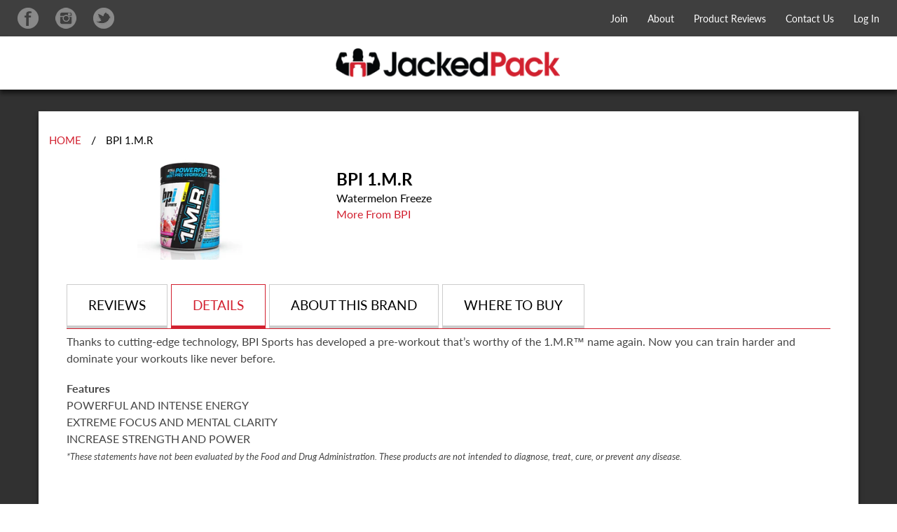

--- FILE ---
content_type: text/html; charset=utf-8
request_url: https://jackedpack.com/products/bpi-1-m-r
body_size: 19804
content:
<!doctype html>
<html class="no-js" lang="en">
<head>

  <!-- Facebook Pixel Code -->
  <script>
    !function(f,b,e,v,n,t,s)
    {if(f.fbq)return;n=f.fbq=function(){n.callMethod?
            n.callMethod.apply(n,arguments):n.queue.push(arguments)};
      if(!f._fbq)f._fbq=n;n.push=n;n.loaded=!0;n.version='2.0';
      n.queue=[];t=b.createElement(e);t.async=!0;
      t.src=v;s=b.getElementsByTagName(e)[0];
      s.parentNode.insertBefore(t,s)}(window, document,'script',
            'https://connect.facebook.net/en_US/fbevents.js');
     fbq('init', '335488153328496');
    fbq('track', 'PageView');
  </script>
  <noscript>
    <img height="1" width="1" style="display:none"
         src="https://www.facebook.com/tr?id=335488153328496&ev=PageView&noscript=1"/>
  </noscript>
  <!-- End Facebook Pixel Code -->

  <!-- Global site tag (gtag.js) - Google Analytics -->
  <script async src="https://www.googletagmanager.com/gtag/js?id=UA-38924882-13"></script>
  <script>
    (function(i,s,o,g,r,a,m){i['GoogleAnalyticsObject']=r;i[r]=i[r]||function(){
      (i[r].q=i[r].q||[]).push(arguments)},i[r].l=1*new Date();a=s.createElement(o),
            m=s.getElementsByTagName(o)[0];a.async=1;a.src=g;m.parentNode.insertBefore(a,m)
    })(window,document,'script','https://www.google-analytics.com/analytics.js','ga');

    ga('create', 'UA-38924882-13', 'auto');
    ga('send', 'pageview');

    // Loads the Linker plugin
    ga('require', 'linker');

    // Instructs the Linker plugin to automatically add linker parameters
    // to all links and forms pointing to the domain "shopify.replenium.com".
    ga('linker:autoLink', ['shopify.replenium.com'], false, true);
  </script>




  <script src="https://kit.fontawesome.com/fe30653b44.js" crossorigin="anonymous"></script>
  <script src="https://prod-rp-sdk.replenium.com/sdk/loader.js"></script>


  <script src="//ajax.googleapis.com/ajax/libs/jquery/1.11.0/jquery.min.js" type="text/javascript"></script>

<!-- <link href="//netdna.bootstrapcdn.com/bootstrap/3.1.1/css/bootstrap.min.css" rel="stylesheet" type="text/css" media="all" />

<script src="//netdna.bootstrapcdn.com/bootstrap/3.1.1/js/bootstrap.min.js" type="text/javascript"></script> -->


  <meta charset="utf-8">
  <meta http-equiv="X-UA-Compatible" content="IE=edge,chrome=1">
  <meta name="viewport" content="width=device-width,initial-scale=1">
  <meta name="theme-color" content="#ad0000">
  <link rel="canonical" href="https://jackedpack.com/products/bpi-1-m-r"><link rel="shortcut icon" href="//jackedpack.com/cdn/shop/files/JP_Favicon_32x32.png?v=1614306478" type="image/png"><title>BPI 1.M.R
&ndash; JackedPack</title><meta name="description" content="Thanks to cutting-edge technology, BPI Sports has developed a pre-workout that’s worthy of the 1.M.R™ name again. Now you can train harder and dominate your workouts like never before. Features POWERFUL AND INTENSE ENERGY EXTREME FOCUS AND MENTAL CLARITY INCREASE STRENGTH AND POWER *These statements have not been evalu"><!-- /snippets/social-meta-tags.liquid -->




<meta property="og:site_name" content="JackedPack">
<meta property="og:url" content="https://jackedpack.com/products/bpi-1-m-r">
<meta property="og:title" content="BPI 1.M.R">
<meta property="og:type" content="product">
<meta property="og:description" content="Thanks to cutting-edge technology, BPI Sports has developed a pre-workout that’s worthy of the 1.M.R™ name again. Now you can train harder and dominate your workouts like never before. Features POWERFUL AND INTENSE ENERGY EXTREME FOCUS AND MENTAL CLARITY INCREASE STRENGTH AND POWER *These statements have not been evalu">

  <meta property="og:price:amount" content="0.00">
  <meta property="og:price:currency" content="USD">

<meta property="og:image" content="http://jackedpack.com/cdn/shop/products/75cd4b0182aa51053fd787403ec0507d_1200x1200.jpg?v=1587497723">
<meta property="og:image:secure_url" content="https://jackedpack.com/cdn/shop/products/75cd4b0182aa51053fd787403ec0507d_1200x1200.jpg?v=1587497723">


  <meta name="twitter:site" content="@jackedpack">

<meta name="twitter:card" content="summary_large_image">
<meta name="twitter:title" content="BPI 1.M.R">
<meta name="twitter:description" content="Thanks to cutting-edge technology, BPI Sports has developed a pre-workout that’s worthy of the 1.M.R™ name again. Now you can train harder and dominate your workouts like never before. Features POWERFUL AND INTENSE ENERGY EXTREME FOCUS AND MENTAL CLARITY INCREASE STRENGTH AND POWER *These statements have not been evalu">


  <link href="//jackedpack.com/cdn/shop/t/25/assets/theme.scss.css?v=62431099566278496841674764475" rel="stylesheet" type="text/css" media="all" />

  <script>
    var theme = {
      breakpoints: {
        medium: 750,
        large: 990,
        widescreen: 1400
      },
      strings: {
        addToCart: "Add to cart",
        soldOut: "Sold out",
        unavailable: "Unavailable",
        regularPrice: "Regular price",
        salePrice: "Sale price",
        sale: "Sale",
        fromLowestPrice: "from [price]",
        vendor: "Vendor",
        showMore: "Show More",
        showLess: "Show Less",
        searchFor: "Search for",
        addressError: "Error looking up that address",
        addressNoResults: "No results for that address",
        addressQueryLimit: "You have exceeded the Google API usage limit. Consider upgrading to a \u003ca href=\"https:\/\/developers.google.com\/maps\/premium\/usage-limits\"\u003ePremium Plan\u003c\/a\u003e.",
        authError: "There was a problem authenticating your Google Maps account.",
        newWindow: "Opens in a new window.",
        external: "Opens external website.",
        newWindowExternal: "Opens external website in a new window.",
        removeLabel: "Remove [product]",
        update: "Update",
        quantity: "Quantity",
        discountedTotal: "Discounted total",
        regularTotal: "Regular total",
        priceColumn: "See Price column for discount details.",
        quantityMinimumMessage: "Quantity must be 1 or more",
        cartError: "There was an error while updating your cart. Please try again.",
        removedItemMessage: "Removed \u003cspan class=\"cart__removed-product-details\"\u003e([quantity]) [link]\u003c\/span\u003e from your cart.",
        unitPrice: "Unit price",
        unitPriceSeparator: "per",
        oneCartCount: "1 item",
        otherCartCount: "[count] items",
        quantityLabel: "Quantity: [count]",
        products: "Products",
        loading: "Loading",
        number_of_results: "[result_number] of [results_count]",
        number_of_results_found: "[results_count] results found",
        one_result_found: "1 result found"
      },
      moneyFormat: "${{amount}}",
      moneyFormatWithCurrency: "${{amount}} USD",
      settings: {
        predictiveSearchEnabled: true,
        predictiveSearchShowPrice: false,
        predictiveSearchShowVendor: false
      }
    }

    document.documentElement.className = document.documentElement.className.replace('no-js', 'js');
  </script><script src="//jackedpack.com/cdn/shop/t/25/assets/lazysizes.js?v=94224023136283657951636954459" async="async"></script>
  <script src="//jackedpack.com/cdn/shop/t/25/assets/vendor.js?v=85833464202832145531636954461" defer="defer"></script>
  <script src="//jackedpack.com/cdn/shop/t/25/assets/theme.js?v=108654451273565117011644610151" defer="defer"></script>
  <script type="text/javascript" charset="utf8" src="//jackedpack.com/cdn/shop/t/25/assets/jquery.dataTables.js?v=144371061578628497571636954458" defer="defer"></script>

  <script>window.performance && window.performance.mark && window.performance.mark('shopify.content_for_header.start');</script><meta id="shopify-digital-wallet" name="shopify-digital-wallet" content="/32591446156/digital_wallets/dialog">
<link rel="alternate" type="application/json+oembed" href="https://jackedpack.com/products/bpi-1-m-r.oembed">
<script async="async" src="/checkouts/internal/preloads.js?locale=en-US"></script>
<script id="shopify-features" type="application/json">{"accessToken":"7db4a0d7497ec6427c5c98789f66203d","betas":["rich-media-storefront-analytics"],"domain":"jackedpack.com","predictiveSearch":true,"shopId":32591446156,"locale":"en"}</script>
<script>var Shopify = Shopify || {};
Shopify.shop = "jackedpack-2.myshopify.com";
Shopify.locale = "en";
Shopify.currency = {"active":"USD","rate":"1.0"};
Shopify.country = "US";
Shopify.theme = {"name":"Original Theme | RC flow","id":128883458285,"schema_name":"Debut","schema_version":"16.3.0","theme_store_id":796,"role":"main"};
Shopify.theme.handle = "null";
Shopify.theme.style = {"id":null,"handle":null};
Shopify.cdnHost = "jackedpack.com/cdn";
Shopify.routes = Shopify.routes || {};
Shopify.routes.root = "/";</script>
<script type="module">!function(o){(o.Shopify=o.Shopify||{}).modules=!0}(window);</script>
<script>!function(o){function n(){var o=[];function n(){o.push(Array.prototype.slice.apply(arguments))}return n.q=o,n}var t=o.Shopify=o.Shopify||{};t.loadFeatures=n(),t.autoloadFeatures=n()}(window);</script>
<script id="shop-js-analytics" type="application/json">{"pageType":"product"}</script>
<script defer="defer" async type="module" src="//jackedpack.com/cdn/shopifycloud/shop-js/modules/v2/client.init-shop-cart-sync_BdyHc3Nr.en.esm.js"></script>
<script defer="defer" async type="module" src="//jackedpack.com/cdn/shopifycloud/shop-js/modules/v2/chunk.common_Daul8nwZ.esm.js"></script>
<script type="module">
  await import("//jackedpack.com/cdn/shopifycloud/shop-js/modules/v2/client.init-shop-cart-sync_BdyHc3Nr.en.esm.js");
await import("//jackedpack.com/cdn/shopifycloud/shop-js/modules/v2/chunk.common_Daul8nwZ.esm.js");

  window.Shopify.SignInWithShop?.initShopCartSync?.({"fedCMEnabled":true,"windoidEnabled":true});

</script>
<script>(function() {
  var isLoaded = false;
  function asyncLoad() {
    if (isLoaded) return;
    isLoaded = true;
    var urls = ["https:\/\/chimpstatic.com\/mcjs-connected\/js\/users\/247d1140481ad45a8cdc334a5\/86d191c4cbd87e01f1cc48334.js?shop=jackedpack-2.myshopify.com","https:\/\/cdn1.stamped.io\/files\/widget.min.js?shop=jackedpack-2.myshopify.com","\/\/shopify.privy.com\/widget.js?shop=jackedpack-2.myshopify.com","https:\/\/static.rechargecdn.com\/assets\/js\/widget.min.js?shop=jackedpack-2.myshopify.com"];
    for (var i = 0; i < urls.length; i++) {
      var s = document.createElement('script');
      s.type = 'text/javascript';
      s.async = true;
      s.src = urls[i];
      var x = document.getElementsByTagName('script')[0];
      x.parentNode.insertBefore(s, x);
    }
  };
  if(window.attachEvent) {
    window.attachEvent('onload', asyncLoad);
  } else {
    window.addEventListener('load', asyncLoad, false);
  }
})();</script>
<script id="__st">var __st={"a":32591446156,"offset":-28800,"reqid":"c0eee505-6cc3-444c-b626-f5739d8776c5-1769007245","pageurl":"jackedpack.com\/products\/bpi-1-m-r","u":"dd482e41bff3","p":"product","rtyp":"product","rid":4905314058380};</script>
<script>window.ShopifyPaypalV4VisibilityTracking = true;</script>
<script id="captcha-bootstrap">!function(){'use strict';const t='contact',e='account',n='new_comment',o=[[t,t],['blogs',n],['comments',n],[t,'customer']],c=[[e,'customer_login'],[e,'guest_login'],[e,'recover_customer_password'],[e,'create_customer']],r=t=>t.map((([t,e])=>`form[action*='/${t}']:not([data-nocaptcha='true']) input[name='form_type'][value='${e}']`)).join(','),a=t=>()=>t?[...document.querySelectorAll(t)].map((t=>t.form)):[];function s(){const t=[...o],e=r(t);return a(e)}const i='password',u='form_key',d=['recaptcha-v3-token','g-recaptcha-response','h-captcha-response',i],f=()=>{try{return window.sessionStorage}catch{return}},m='__shopify_v',_=t=>t.elements[u];function p(t,e,n=!1){try{const o=window.sessionStorage,c=JSON.parse(o.getItem(e)),{data:r}=function(t){const{data:e,action:n}=t;return t[m]||n?{data:e,action:n}:{data:t,action:n}}(c);for(const[e,n]of Object.entries(r))t.elements[e]&&(t.elements[e].value=n);n&&o.removeItem(e)}catch(o){console.error('form repopulation failed',{error:o})}}const l='form_type',E='cptcha';function T(t){t.dataset[E]=!0}const w=window,h=w.document,L='Shopify',v='ce_forms',y='captcha';let A=!1;((t,e)=>{const n=(g='f06e6c50-85a8-45c8-87d0-21a2b65856fe',I='https://cdn.shopify.com/shopifycloud/storefront-forms-hcaptcha/ce_storefront_forms_captcha_hcaptcha.v1.5.2.iife.js',D={infoText:'Protected by hCaptcha',privacyText:'Privacy',termsText:'Terms'},(t,e,n)=>{const o=w[L][v],c=o.bindForm;if(c)return c(t,g,e,D).then(n);var r;o.q.push([[t,g,e,D],n]),r=I,A||(h.body.append(Object.assign(h.createElement('script'),{id:'captcha-provider',async:!0,src:r})),A=!0)});var g,I,D;w[L]=w[L]||{},w[L][v]=w[L][v]||{},w[L][v].q=[],w[L][y]=w[L][y]||{},w[L][y].protect=function(t,e){n(t,void 0,e),T(t)},Object.freeze(w[L][y]),function(t,e,n,w,h,L){const[v,y,A,g]=function(t,e,n){const i=e?o:[],u=t?c:[],d=[...i,...u],f=r(d),m=r(i),_=r(d.filter((([t,e])=>n.includes(e))));return[a(f),a(m),a(_),s()]}(w,h,L),I=t=>{const e=t.target;return e instanceof HTMLFormElement?e:e&&e.form},D=t=>v().includes(t);t.addEventListener('submit',(t=>{const e=I(t);if(!e)return;const n=D(e)&&!e.dataset.hcaptchaBound&&!e.dataset.recaptchaBound,o=_(e),c=g().includes(e)&&(!o||!o.value);(n||c)&&t.preventDefault(),c&&!n&&(function(t){try{if(!f())return;!function(t){const e=f();if(!e)return;const n=_(t);if(!n)return;const o=n.value;o&&e.removeItem(o)}(t);const e=Array.from(Array(32),(()=>Math.random().toString(36)[2])).join('');!function(t,e){_(t)||t.append(Object.assign(document.createElement('input'),{type:'hidden',name:u})),t.elements[u].value=e}(t,e),function(t,e){const n=f();if(!n)return;const o=[...t.querySelectorAll(`input[type='${i}']`)].map((({name:t})=>t)),c=[...d,...o],r={};for(const[a,s]of new FormData(t).entries())c.includes(a)||(r[a]=s);n.setItem(e,JSON.stringify({[m]:1,action:t.action,data:r}))}(t,e)}catch(e){console.error('failed to persist form',e)}}(e),e.submit())}));const S=(t,e)=>{t&&!t.dataset[E]&&(n(t,e.some((e=>e===t))),T(t))};for(const o of['focusin','change'])t.addEventListener(o,(t=>{const e=I(t);D(e)&&S(e,y())}));const B=e.get('form_key'),M=e.get(l),P=B&&M;t.addEventListener('DOMContentLoaded',(()=>{const t=y();if(P)for(const e of t)e.elements[l].value===M&&p(e,B);[...new Set([...A(),...v().filter((t=>'true'===t.dataset.shopifyCaptcha))])].forEach((e=>S(e,t)))}))}(h,new URLSearchParams(w.location.search),n,t,e,['guest_login'])})(!0,!0)}();</script>
<script integrity="sha256-4kQ18oKyAcykRKYeNunJcIwy7WH5gtpwJnB7kiuLZ1E=" data-source-attribution="shopify.loadfeatures" defer="defer" src="//jackedpack.com/cdn/shopifycloud/storefront/assets/storefront/load_feature-a0a9edcb.js" crossorigin="anonymous"></script>
<script data-source-attribution="shopify.dynamic_checkout.dynamic.init">var Shopify=Shopify||{};Shopify.PaymentButton=Shopify.PaymentButton||{isStorefrontPortableWallets:!0,init:function(){window.Shopify.PaymentButton.init=function(){};var t=document.createElement("script");t.src="https://jackedpack.com/cdn/shopifycloud/portable-wallets/latest/portable-wallets.en.js",t.type="module",document.head.appendChild(t)}};
</script>
<script data-source-attribution="shopify.dynamic_checkout.buyer_consent">
  function portableWalletsHideBuyerConsent(e){var t=document.getElementById("shopify-buyer-consent"),n=document.getElementById("shopify-subscription-policy-button");t&&n&&(t.classList.add("hidden"),t.setAttribute("aria-hidden","true"),n.removeEventListener("click",e))}function portableWalletsShowBuyerConsent(e){var t=document.getElementById("shopify-buyer-consent"),n=document.getElementById("shopify-subscription-policy-button");t&&n&&(t.classList.remove("hidden"),t.removeAttribute("aria-hidden"),n.addEventListener("click",e))}window.Shopify?.PaymentButton&&(window.Shopify.PaymentButton.hideBuyerConsent=portableWalletsHideBuyerConsent,window.Shopify.PaymentButton.showBuyerConsent=portableWalletsShowBuyerConsent);
</script>
<script data-source-attribution="shopify.dynamic_checkout.cart.bootstrap">document.addEventListener("DOMContentLoaded",(function(){function t(){return document.querySelector("shopify-accelerated-checkout-cart, shopify-accelerated-checkout")}if(t())Shopify.PaymentButton.init();else{new MutationObserver((function(e,n){t()&&(Shopify.PaymentButton.init(),n.disconnect())})).observe(document.body,{childList:!0,subtree:!0})}}));
</script>

<script>window.performance && window.performance.mark && window.performance.mark('shopify.content_for_header.end');</script>

  <script src='https://www.dwin1.com/19038.js' type='text/javascript' defer='defer'></script>

<link href="https://monorail-edge.shopifysvc.com" rel="dns-prefetch">
<script>(function(){if ("sendBeacon" in navigator && "performance" in window) {try {var session_token_from_headers = performance.getEntriesByType('navigation')[0].serverTiming.find(x => x.name == '_s').description;} catch {var session_token_from_headers = undefined;}var session_cookie_matches = document.cookie.match(/_shopify_s=([^;]*)/);var session_token_from_cookie = session_cookie_matches && session_cookie_matches.length === 2 ? session_cookie_matches[1] : "";var session_token = session_token_from_headers || session_token_from_cookie || "";function handle_abandonment_event(e) {var entries = performance.getEntries().filter(function(entry) {return /monorail-edge.shopifysvc.com/.test(entry.name);});if (!window.abandonment_tracked && entries.length === 0) {window.abandonment_tracked = true;var currentMs = Date.now();var navigation_start = performance.timing.navigationStart;var payload = {shop_id: 32591446156,url: window.location.href,navigation_start,duration: currentMs - navigation_start,session_token,page_type: "product"};window.navigator.sendBeacon("https://monorail-edge.shopifysvc.com/v1/produce", JSON.stringify({schema_id: "online_store_buyer_site_abandonment/1.1",payload: payload,metadata: {event_created_at_ms: currentMs,event_sent_at_ms: currentMs}}));}}window.addEventListener('pagehide', handle_abandonment_event);}}());</script>
<script id="web-pixels-manager-setup">(function e(e,d,r,n,o){if(void 0===o&&(o={}),!Boolean(null===(a=null===(i=window.Shopify)||void 0===i?void 0:i.analytics)||void 0===a?void 0:a.replayQueue)){var i,a;window.Shopify=window.Shopify||{};var t=window.Shopify;t.analytics=t.analytics||{};var s=t.analytics;s.replayQueue=[],s.publish=function(e,d,r){return s.replayQueue.push([e,d,r]),!0};try{self.performance.mark("wpm:start")}catch(e){}var l=function(){var e={modern:/Edge?\/(1{2}[4-9]|1[2-9]\d|[2-9]\d{2}|\d{4,})\.\d+(\.\d+|)|Firefox\/(1{2}[4-9]|1[2-9]\d|[2-9]\d{2}|\d{4,})\.\d+(\.\d+|)|Chrom(ium|e)\/(9{2}|\d{3,})\.\d+(\.\d+|)|(Maci|X1{2}).+ Version\/(15\.\d+|(1[6-9]|[2-9]\d|\d{3,})\.\d+)([,.]\d+|)( \(\w+\)|)( Mobile\/\w+|) Safari\/|Chrome.+OPR\/(9{2}|\d{3,})\.\d+\.\d+|(CPU[ +]OS|iPhone[ +]OS|CPU[ +]iPhone|CPU IPhone OS|CPU iPad OS)[ +]+(15[._]\d+|(1[6-9]|[2-9]\d|\d{3,})[._]\d+)([._]\d+|)|Android:?[ /-](13[3-9]|1[4-9]\d|[2-9]\d{2}|\d{4,})(\.\d+|)(\.\d+|)|Android.+Firefox\/(13[5-9]|1[4-9]\d|[2-9]\d{2}|\d{4,})\.\d+(\.\d+|)|Android.+Chrom(ium|e)\/(13[3-9]|1[4-9]\d|[2-9]\d{2}|\d{4,})\.\d+(\.\d+|)|SamsungBrowser\/([2-9]\d|\d{3,})\.\d+/,legacy:/Edge?\/(1[6-9]|[2-9]\d|\d{3,})\.\d+(\.\d+|)|Firefox\/(5[4-9]|[6-9]\d|\d{3,})\.\d+(\.\d+|)|Chrom(ium|e)\/(5[1-9]|[6-9]\d|\d{3,})\.\d+(\.\d+|)([\d.]+$|.*Safari\/(?![\d.]+ Edge\/[\d.]+$))|(Maci|X1{2}).+ Version\/(10\.\d+|(1[1-9]|[2-9]\d|\d{3,})\.\d+)([,.]\d+|)( \(\w+\)|)( Mobile\/\w+|) Safari\/|Chrome.+OPR\/(3[89]|[4-9]\d|\d{3,})\.\d+\.\d+|(CPU[ +]OS|iPhone[ +]OS|CPU[ +]iPhone|CPU IPhone OS|CPU iPad OS)[ +]+(10[._]\d+|(1[1-9]|[2-9]\d|\d{3,})[._]\d+)([._]\d+|)|Android:?[ /-](13[3-9]|1[4-9]\d|[2-9]\d{2}|\d{4,})(\.\d+|)(\.\d+|)|Mobile Safari.+OPR\/([89]\d|\d{3,})\.\d+\.\d+|Android.+Firefox\/(13[5-9]|1[4-9]\d|[2-9]\d{2}|\d{4,})\.\d+(\.\d+|)|Android.+Chrom(ium|e)\/(13[3-9]|1[4-9]\d|[2-9]\d{2}|\d{4,})\.\d+(\.\d+|)|Android.+(UC? ?Browser|UCWEB|U3)[ /]?(15\.([5-9]|\d{2,})|(1[6-9]|[2-9]\d|\d{3,})\.\d+)\.\d+|SamsungBrowser\/(5\.\d+|([6-9]|\d{2,})\.\d+)|Android.+MQ{2}Browser\/(14(\.(9|\d{2,})|)|(1[5-9]|[2-9]\d|\d{3,})(\.\d+|))(\.\d+|)|K[Aa][Ii]OS\/(3\.\d+|([4-9]|\d{2,})\.\d+)(\.\d+|)/},d=e.modern,r=e.legacy,n=navigator.userAgent;return n.match(d)?"modern":n.match(r)?"legacy":"unknown"}(),u="modern"===l?"modern":"legacy",c=(null!=n?n:{modern:"",legacy:""})[u],f=function(e){return[e.baseUrl,"/wpm","/b",e.hashVersion,"modern"===e.buildTarget?"m":"l",".js"].join("")}({baseUrl:d,hashVersion:r,buildTarget:u}),m=function(e){var d=e.version,r=e.bundleTarget,n=e.surface,o=e.pageUrl,i=e.monorailEndpoint;return{emit:function(e){var a=e.status,t=e.errorMsg,s=(new Date).getTime(),l=JSON.stringify({metadata:{event_sent_at_ms:s},events:[{schema_id:"web_pixels_manager_load/3.1",payload:{version:d,bundle_target:r,page_url:o,status:a,surface:n,error_msg:t},metadata:{event_created_at_ms:s}}]});if(!i)return console&&console.warn&&console.warn("[Web Pixels Manager] No Monorail endpoint provided, skipping logging."),!1;try{return self.navigator.sendBeacon.bind(self.navigator)(i,l)}catch(e){}var u=new XMLHttpRequest;try{return u.open("POST",i,!0),u.setRequestHeader("Content-Type","text/plain"),u.send(l),!0}catch(e){return console&&console.warn&&console.warn("[Web Pixels Manager] Got an unhandled error while logging to Monorail."),!1}}}}({version:r,bundleTarget:l,surface:e.surface,pageUrl:self.location.href,monorailEndpoint:e.monorailEndpoint});try{o.browserTarget=l,function(e){var d=e.src,r=e.async,n=void 0===r||r,o=e.onload,i=e.onerror,a=e.sri,t=e.scriptDataAttributes,s=void 0===t?{}:t,l=document.createElement("script"),u=document.querySelector("head"),c=document.querySelector("body");if(l.async=n,l.src=d,a&&(l.integrity=a,l.crossOrigin="anonymous"),s)for(var f in s)if(Object.prototype.hasOwnProperty.call(s,f))try{l.dataset[f]=s[f]}catch(e){}if(o&&l.addEventListener("load",o),i&&l.addEventListener("error",i),u)u.appendChild(l);else{if(!c)throw new Error("Did not find a head or body element to append the script");c.appendChild(l)}}({src:f,async:!0,onload:function(){if(!function(){var e,d;return Boolean(null===(d=null===(e=window.Shopify)||void 0===e?void 0:e.analytics)||void 0===d?void 0:d.initialized)}()){var d=window.webPixelsManager.init(e)||void 0;if(d){var r=window.Shopify.analytics;r.replayQueue.forEach((function(e){var r=e[0],n=e[1],o=e[2];d.publishCustomEvent(r,n,o)})),r.replayQueue=[],r.publish=d.publishCustomEvent,r.visitor=d.visitor,r.initialized=!0}}},onerror:function(){return m.emit({status:"failed",errorMsg:"".concat(f," has failed to load")})},sri:function(e){var d=/^sha384-[A-Za-z0-9+/=]+$/;return"string"==typeof e&&d.test(e)}(c)?c:"",scriptDataAttributes:o}),m.emit({status:"loading"})}catch(e){m.emit({status:"failed",errorMsg:(null==e?void 0:e.message)||"Unknown error"})}}})({shopId: 32591446156,storefrontBaseUrl: "https://jackedpack.com",extensionsBaseUrl: "https://extensions.shopifycdn.com/cdn/shopifycloud/web-pixels-manager",monorailEndpoint: "https://monorail-edge.shopifysvc.com/unstable/produce_batch",surface: "storefront-renderer",enabledBetaFlags: ["2dca8a86"],webPixelsConfigList: [{"id":"76710125","eventPayloadVersion":"v1","runtimeContext":"LAX","scriptVersion":"1","type":"CUSTOM","privacyPurposes":["ANALYTICS"],"name":"Google Analytics tag (migrated)"},{"id":"shopify-app-pixel","configuration":"{}","eventPayloadVersion":"v1","runtimeContext":"STRICT","scriptVersion":"0450","apiClientId":"shopify-pixel","type":"APP","privacyPurposes":["ANALYTICS","MARKETING"]},{"id":"shopify-custom-pixel","eventPayloadVersion":"v1","runtimeContext":"LAX","scriptVersion":"0450","apiClientId":"shopify-pixel","type":"CUSTOM","privacyPurposes":["ANALYTICS","MARKETING"]}],isMerchantRequest: false,initData: {"shop":{"name":"JackedPack","paymentSettings":{"currencyCode":"USD"},"myshopifyDomain":"jackedpack-2.myshopify.com","countryCode":"US","storefrontUrl":"https:\/\/jackedpack.com"},"customer":null,"cart":null,"checkout":null,"productVariants":[{"price":{"amount":0.0,"currencyCode":"USD"},"product":{"title":"BPI 1.M.R","vendor":"Watermelon Freeze","id":"4905314058380","untranslatedTitle":"BPI 1.M.R","url":"\/products\/bpi-1-m-r","type":""},"id":"33400334614668","image":{"src":"\/\/jackedpack.com\/cdn\/shop\/products\/75cd4b0182aa51053fd787403ec0507d.jpg?v=1587497723"},"sku":"","title":"Default Title","untranslatedTitle":"Default Title"}],"purchasingCompany":null},},"https://jackedpack.com/cdn","fcfee988w5aeb613cpc8e4bc33m6693e112",{"modern":"","legacy":""},{"shopId":"32591446156","storefrontBaseUrl":"https:\/\/jackedpack.com","extensionBaseUrl":"https:\/\/extensions.shopifycdn.com\/cdn\/shopifycloud\/web-pixels-manager","surface":"storefront-renderer","enabledBetaFlags":"[\"2dca8a86\"]","isMerchantRequest":"false","hashVersion":"fcfee988w5aeb613cpc8e4bc33m6693e112","publish":"custom","events":"[[\"page_viewed\",{}],[\"product_viewed\",{\"productVariant\":{\"price\":{\"amount\":0.0,\"currencyCode\":\"USD\"},\"product\":{\"title\":\"BPI 1.M.R\",\"vendor\":\"Watermelon Freeze\",\"id\":\"4905314058380\",\"untranslatedTitle\":\"BPI 1.M.R\",\"url\":\"\/products\/bpi-1-m-r\",\"type\":\"\"},\"id\":\"33400334614668\",\"image\":{\"src\":\"\/\/jackedpack.com\/cdn\/shop\/products\/75cd4b0182aa51053fd787403ec0507d.jpg?v=1587497723\"},\"sku\":\"\",\"title\":\"Default Title\",\"untranslatedTitle\":\"Default Title\"}}]]"});</script><script>
  window.ShopifyAnalytics = window.ShopifyAnalytics || {};
  window.ShopifyAnalytics.meta = window.ShopifyAnalytics.meta || {};
  window.ShopifyAnalytics.meta.currency = 'USD';
  var meta = {"product":{"id":4905314058380,"gid":"gid:\/\/shopify\/Product\/4905314058380","vendor":"Watermelon Freeze","type":"","handle":"bpi-1-m-r","variants":[{"id":33400334614668,"price":0,"name":"BPI 1.M.R","public_title":null,"sku":""}],"remote":false},"page":{"pageType":"product","resourceType":"product","resourceId":4905314058380,"requestId":"c0eee505-6cc3-444c-b626-f5739d8776c5-1769007245"}};
  for (var attr in meta) {
    window.ShopifyAnalytics.meta[attr] = meta[attr];
  }
</script>
<script class="analytics">
  (function () {
    var customDocumentWrite = function(content) {
      var jquery = null;

      if (window.jQuery) {
        jquery = window.jQuery;
      } else if (window.Checkout && window.Checkout.$) {
        jquery = window.Checkout.$;
      }

      if (jquery) {
        jquery('body').append(content);
      }
    };

    var hasLoggedConversion = function(token) {
      if (token) {
        return document.cookie.indexOf('loggedConversion=' + token) !== -1;
      }
      return false;
    }

    var setCookieIfConversion = function(token) {
      if (token) {
        var twoMonthsFromNow = new Date(Date.now());
        twoMonthsFromNow.setMonth(twoMonthsFromNow.getMonth() + 2);

        document.cookie = 'loggedConversion=' + token + '; expires=' + twoMonthsFromNow;
      }
    }

    var trekkie = window.ShopifyAnalytics.lib = window.trekkie = window.trekkie || [];
    if (trekkie.integrations) {
      return;
    }
    trekkie.methods = [
      'identify',
      'page',
      'ready',
      'track',
      'trackForm',
      'trackLink'
    ];
    trekkie.factory = function(method) {
      return function() {
        var args = Array.prototype.slice.call(arguments);
        args.unshift(method);
        trekkie.push(args);
        return trekkie;
      };
    };
    for (var i = 0; i < trekkie.methods.length; i++) {
      var key = trekkie.methods[i];
      trekkie[key] = trekkie.factory(key);
    }
    trekkie.load = function(config) {
      trekkie.config = config || {};
      trekkie.config.initialDocumentCookie = document.cookie;
      var first = document.getElementsByTagName('script')[0];
      var script = document.createElement('script');
      script.type = 'text/javascript';
      script.onerror = function(e) {
        var scriptFallback = document.createElement('script');
        scriptFallback.type = 'text/javascript';
        scriptFallback.onerror = function(error) {
                var Monorail = {
      produce: function produce(monorailDomain, schemaId, payload) {
        var currentMs = new Date().getTime();
        var event = {
          schema_id: schemaId,
          payload: payload,
          metadata: {
            event_created_at_ms: currentMs,
            event_sent_at_ms: currentMs
          }
        };
        return Monorail.sendRequest("https://" + monorailDomain + "/v1/produce", JSON.stringify(event));
      },
      sendRequest: function sendRequest(endpointUrl, payload) {
        // Try the sendBeacon API
        if (window && window.navigator && typeof window.navigator.sendBeacon === 'function' && typeof window.Blob === 'function' && !Monorail.isIos12()) {
          var blobData = new window.Blob([payload], {
            type: 'text/plain'
          });

          if (window.navigator.sendBeacon(endpointUrl, blobData)) {
            return true;
          } // sendBeacon was not successful

        } // XHR beacon

        var xhr = new XMLHttpRequest();

        try {
          xhr.open('POST', endpointUrl);
          xhr.setRequestHeader('Content-Type', 'text/plain');
          xhr.send(payload);
        } catch (e) {
          console.log(e);
        }

        return false;
      },
      isIos12: function isIos12() {
        return window.navigator.userAgent.lastIndexOf('iPhone; CPU iPhone OS 12_') !== -1 || window.navigator.userAgent.lastIndexOf('iPad; CPU OS 12_') !== -1;
      }
    };
    Monorail.produce('monorail-edge.shopifysvc.com',
      'trekkie_storefront_load_errors/1.1',
      {shop_id: 32591446156,
      theme_id: 128883458285,
      app_name: "storefront",
      context_url: window.location.href,
      source_url: "//jackedpack.com/cdn/s/trekkie.storefront.cd680fe47e6c39ca5d5df5f0a32d569bc48c0f27.min.js"});

        };
        scriptFallback.async = true;
        scriptFallback.src = '//jackedpack.com/cdn/s/trekkie.storefront.cd680fe47e6c39ca5d5df5f0a32d569bc48c0f27.min.js';
        first.parentNode.insertBefore(scriptFallback, first);
      };
      script.async = true;
      script.src = '//jackedpack.com/cdn/s/trekkie.storefront.cd680fe47e6c39ca5d5df5f0a32d569bc48c0f27.min.js';
      first.parentNode.insertBefore(script, first);
    };
    trekkie.load(
      {"Trekkie":{"appName":"storefront","development":false,"defaultAttributes":{"shopId":32591446156,"isMerchantRequest":null,"themeId":128883458285,"themeCityHash":"1002551690656482821","contentLanguage":"en","currency":"USD","eventMetadataId":"f9230855-4d9e-4024-82d5-a02d936257df"},"isServerSideCookieWritingEnabled":true,"monorailRegion":"shop_domain","enabledBetaFlags":["65f19447"]},"Session Attribution":{},"S2S":{"facebookCapiEnabled":false,"source":"trekkie-storefront-renderer","apiClientId":580111}}
    );

    var loaded = false;
    trekkie.ready(function() {
      if (loaded) return;
      loaded = true;

      window.ShopifyAnalytics.lib = window.trekkie;

      var originalDocumentWrite = document.write;
      document.write = customDocumentWrite;
      try { window.ShopifyAnalytics.merchantGoogleAnalytics.call(this); } catch(error) {};
      document.write = originalDocumentWrite;

      window.ShopifyAnalytics.lib.page(null,{"pageType":"product","resourceType":"product","resourceId":4905314058380,"requestId":"c0eee505-6cc3-444c-b626-f5739d8776c5-1769007245","shopifyEmitted":true});

      var match = window.location.pathname.match(/checkouts\/(.+)\/(thank_you|post_purchase)/)
      var token = match? match[1]: undefined;
      if (!hasLoggedConversion(token)) {
        setCookieIfConversion(token);
        window.ShopifyAnalytics.lib.track("Viewed Product",{"currency":"USD","variantId":33400334614668,"productId":4905314058380,"productGid":"gid:\/\/shopify\/Product\/4905314058380","name":"BPI 1.M.R","price":"0.00","sku":"","brand":"Watermelon Freeze","variant":null,"category":"","nonInteraction":true,"remote":false},undefined,undefined,{"shopifyEmitted":true});
      window.ShopifyAnalytics.lib.track("monorail:\/\/trekkie_storefront_viewed_product\/1.1",{"currency":"USD","variantId":33400334614668,"productId":4905314058380,"productGid":"gid:\/\/shopify\/Product\/4905314058380","name":"BPI 1.M.R","price":"0.00","sku":"","brand":"Watermelon Freeze","variant":null,"category":"","nonInteraction":true,"remote":false,"referer":"https:\/\/jackedpack.com\/products\/bpi-1-m-r"});
      }
    });


        var eventsListenerScript = document.createElement('script');
        eventsListenerScript.async = true;
        eventsListenerScript.src = "//jackedpack.com/cdn/shopifycloud/storefront/assets/shop_events_listener-3da45d37.js";
        document.getElementsByTagName('head')[0].appendChild(eventsListenerScript);

})();</script>
  <script>
  if (!window.ga || (window.ga && typeof window.ga !== 'function')) {
    window.ga = function ga() {
      (window.ga.q = window.ga.q || []).push(arguments);
      if (window.Shopify && window.Shopify.analytics && typeof window.Shopify.analytics.publish === 'function') {
        window.Shopify.analytics.publish("ga_stub_called", {}, {sendTo: "google_osp_migration"});
      }
      console.error("Shopify's Google Analytics stub called with:", Array.from(arguments), "\nSee https://help.shopify.com/manual/promoting-marketing/pixels/pixel-migration#google for more information.");
    };
    if (window.Shopify && window.Shopify.analytics && typeof window.Shopify.analytics.publish === 'function') {
      window.Shopify.analytics.publish("ga_stub_initialized", {}, {sendTo: "google_osp_migration"});
    }
  }
</script>
<script
  defer
  src="https://jackedpack.com/cdn/shopifycloud/perf-kit/shopify-perf-kit-3.0.4.min.js"
  data-application="storefront-renderer"
  data-shop-id="32591446156"
  data-render-region="gcp-us-central1"
  data-page-type="product"
  data-theme-instance-id="128883458285"
  data-theme-name="Debut"
  data-theme-version="16.3.0"
  data-monorail-region="shop_domain"
  data-resource-timing-sampling-rate="10"
  data-shs="true"
  data-shs-beacon="true"
  data-shs-export-with-fetch="true"
  data-shs-logs-sample-rate="1"
  data-shs-beacon-endpoint="https://jackedpack.com/api/collect"
></script>
</head>

<body class="template-product template-" datatest="product">

  <a class="in-page-link visually-hidden skip-link" href="#MainContent">Skip to content</a><style data-shopify>

  .cart-popup {
    box-shadow: 1px 1px 10px 2px rgba(232, 233, 235, 0.5);
  }</style><div class="cart-popup-wrapper cart-popup-wrapper--hidden" role="dialog" aria-modal="true" aria-labelledby="CartPopupHeading" data-cart-popup-wrapper>
  <div class="cart-popup" data-cart-popup tabindex="-1">
    <div class="cart-popup__header">
      <h2 id="CartPopupHeading" class="cart-popup__heading">Just added to your cart</h2>
      <button class="cart-popup__close" aria-label="Close" data-cart-popup-close><svg aria-hidden="true" focusable="false" role="presentation" class="icon icon-close" viewBox="0 0 40 40"><path d="M23.868 20.015L39.117 4.78c1.11-1.108 1.11-2.77 0-3.877-1.109-1.108-2.773-1.108-3.882 0L19.986 16.137 4.737.904C3.628-.204 1.965-.204.856.904c-1.11 1.108-1.11 2.77 0 3.877l15.249 15.234L.855 35.248c-1.108 1.108-1.108 2.77 0 3.877.555.554 1.248.831 1.942.831s1.386-.277 1.94-.83l15.25-15.234 15.248 15.233c.555.554 1.248.831 1.941.831s1.387-.277 1.941-.83c1.11-1.109 1.11-2.77 0-3.878L23.868 20.015z" class="layer"/></svg></button>
    </div>
    <div class="cart-popup-item">
      <div class="cart-popup-item__image-wrapper hide" data-cart-popup-image-wrapper>
        <div class="cart-popup-item__image cart-popup-item__image--placeholder" data-cart-popup-image-placeholder>
          <div data-placeholder-size></div>
          <div class="placeholder-background placeholder-background--animation"></div>
        </div>
      </div>
      <div class="cart-popup-item__description">
        <div>
          <div class="cart-popup-item__title" data-cart-popup-title></div>
          <ul class="product-details" aria-label="Product details" data-cart-popup-product-details></ul>
        </div>
        <div class="cart-popup-item__quantity">
          <span class="visually-hidden" data-cart-popup-quantity-label></span>
          <span aria-hidden="true">Qty:</span>
          <span aria-hidden="true" data-cart-popup-quantity></span>
        </div>
      </div>
    </div>

    <a href="/cart" class="cart-popup__cta-link btn btn--secondary-accent">
      View cart (<span data-cart-popup-cart-quantity></span>)
    </a>

    <div class="cart-popup__dismiss">
      <button class="cart-popup__dismiss-button text-link text-link--accent" data-cart-popup-dismiss>
        CONTINUE
      </button>
    </div>
  </div>
</div>

<div id="shopify-section-header" class="shopify-section"><div class="header-sidebar-overlay"></div>
<div class="stick-head">
<div class="head-contain">

<div class=""><ul class="social-header list--inline site-footer__social-icons social-icons site-footer__icon-list"><li>
                      <a class="social-icons__link" href="http://www.facebook.com/jackedpack" aria-describedby="a11y-external-message"><img src= "//jackedpack.com/cdn/shop/t/25/assets/facebook.png?v=114023221457200238521636954456" /><span class="icon__fallback-text">Facebook</span>
                      </a>
                    </li><li>
                      <a class="social-icons__link" href="http://www.instagram.com/jackedpack" aria-describedby="a11y-external-message"><img src= "//jackedpack.com/cdn/shop/t/25/assets/instagram.png?v=95355485907193891341636954458" /><span class="icon__fallback-text">Instagram</span>
                      </a>
                    </li><li>
                      <a class="social-icons__link" href="http://www.twitter.com/jackedpack" aria-describedby="a11y-external-message"><img src= "//jackedpack.com/cdn/shop/t/25/assets/twitter.png?v=127529040522751191871636954461" /><span class="icon__fallback-text">Twitter</span>
                      </a>
                    </li></ul></div>

<ul class="site-footer__linklist head-nav
                "><li class="site-footer__linklist-item menu-clr">
            <a href="/collections/pick-your-pack">Join</a>
          </li><li class="site-footer__linklist-item menu-clr">
            <a href="/pages/frequently-asked-questions">About</a>
          </li><li class="site-footer__linklist-item menu-clr">
            <a href="/collections/supplement-reviews">Product Reviews</a>
          </li><li class="site-footer__linklist-item menu-clr">
            <a href="/pages/contact-us">Contact Us</a>
          </li>
        <li class="site-footer__linklist-item menu-clr">
          <a href="/account/login">
            Log In
          </a>
        </li>
        
      </ul>
</div>



<!-- <div id="SearchDrawer" class="search-bar drawer drawer--top" role="dialog" aria-modal="true" aria-label="Search" data-predictive-search-drawer>
  <div class="search-bar__interior">
    <div class="search-form__container" data-search-form-container>
      <form class="search-form search-bar__form" action="/search" method="get" role="search">
        <div class="search-form__input-wrapper">
          <input
            type="text"
            name="q"
            placeholder="Search"
            role="combobox"
            aria-autocomplete="list"
            aria-owns="predictive-search-results"
            aria-expanded="false"
            aria-label="Search"
            aria-haspopup="listbox"
            class="search-form__input search-bar__input"
            data-predictive-search-drawer-input
          />
          <input type="hidden" name="options[prefix]" value="last" aria-hidden="true" />
          <div class="predictive-search-wrapper predictive-search-wrapper--drawer" data-predictive-search-mount="drawer"></div>
        </div>

        <button class="search-bar__submit search-form__submit"
          type="submit"
          data-search-form-submit>
          <svg aria-hidden="true" focusable="false" role="presentation" class="icon icon-search" viewBox="0 0 37 40"><path d="M35.6 36l-9.8-9.8c4.1-5.4 3.6-13.2-1.3-18.1-5.4-5.4-14.2-5.4-19.7 0-5.4 5.4-5.4 14.2 0 19.7 2.6 2.6 6.1 4.1 9.8 4.1 3 0 5.9-1 8.3-2.8l9.8 9.8c.4.4.9.6 1.4.6s1-.2 1.4-.6c.9-.9.9-2.1.1-2.9zm-20.9-8.2c-2.6 0-5.1-1-7-2.9-3.9-3.9-3.9-10.1 0-14C9.6 9 12.2 8 14.7 8s5.1 1 7 2.9c3.9 3.9 3.9 10.1 0 14-1.9 1.9-4.4 2.9-7 2.9z"/></svg>
          <span class="icon__fallback-text">Submit</span>
        </button>
      </form>

      <div class="search-bar__actions">
        <button type="button" class="btn--link search-bar__close js-drawer-close">
          <svg aria-hidden="true" focusable="false" role="presentation" class="icon icon-close" viewBox="0 0 40 40"><path d="M23.868 20.015L39.117 4.78c1.11-1.108 1.11-2.77 0-3.877-1.109-1.108-2.773-1.108-3.882 0L19.986 16.137 4.737.904C3.628-.204 1.965-.204.856.904c-1.11 1.108-1.11 2.77 0 3.877l15.249 15.234L.855 35.248c-1.108 1.108-1.108 2.77 0 3.877.555.554 1.248.831 1.942.831s1.386-.277 1.94-.83l15.25-15.234 15.248 15.233c.555.554 1.248.831 1.941.831s1.387-.277 1.941-.83c1.11-1.109 1.11-2.77 0-3.878L23.868 20.015z" class="layer"/></svg>
          <span class="icon__fallback-text">Close search</span>
        </button>
      </div>
    </div>
  </div>
</div>
 -->

<div data-section-id="header" data-section-type="header-section" data-header-section>
  

  <header class="box-shadow site-header logo--center" role="banner">
    <div class="grid grid--no-gutters grid--table site-header__mobile-nav">
      

      <div class="grid__item medium-up--one-third medium-up--push-one-third logo-align--center">
        
        
          <div class="h2 site-header__logo">
        
          
<a href="/" class="site-header__logo-image site-header__logo-image--centered">
              
              <img class="lazyload js"
                   src="//jackedpack.com/cdn/shop/files/horiz_logo_dark_300x300.png?v=1613536650"
                   data-src="//jackedpack.com/cdn/shop/files/horiz_logo_dark_{width}x.png?v=1613536650"
                   data-widths="[180, 360, 540, 720, 900, 1080, 1296, 1512, 1728, 2048]"
                   data-aspectratio="7.732142857142857"
                   data-sizes="auto"
                   alt="JackedPack"
                   style="max-width: 320px">
              <noscript>
                
                <img src="//jackedpack.com/cdn/shop/files/horiz_logo_dark_320x.png?v=1613536650"
                     srcset="//jackedpack.com/cdn/shop/files/horiz_logo_dark_320x.png?v=1613536650 1x, //jackedpack.com/cdn/shop/files/horiz_logo_dark_320x@2x.png?v=1613536650 2x"
                     alt="JackedPack"
                     style="max-width: 320px;">
              </noscript>
            </a>
          

          
        
          </div>
        
      </div>

      <div class="header-chng">
        
        
      </div>
      <style>
                    .header-chng{
            text-align: left;
            margin-top: 10px;
            margin-bottom: 18px;
            
                }
            .header-chng h1{
            color:;
            font-size:16pt;
            font-weight: bold;
            margin-bottom: 0.5px;
            }

            .header-chng p{
            font-size:12px;
            color:#ffffff;
            margin: 0px;
            }
      </style>

      

      <div class="grid__item medium-up--one-third medium-up--push-one-third text-right site-header__icons site-header__icons--plus">
        <div class="site-header__icons-wrapper">

         

          
            
              <a href="/account/login" class="site-header__icon site-header__account">
                <!-- <svg aria-hidden="true" focusable="false" role="presentation" class="icon icon-login" viewBox="0 0 28.33 37.68"><path d="M14.17 14.9a7.45 7.45 0 1 0-7.5-7.45 7.46 7.46 0 0 0 7.5 7.45zm0-10.91a3.45 3.45 0 1 1-3.5 3.46A3.46 3.46 0 0 1 14.17 4zM14.17 16.47A14.18 14.18 0 0 0 0 30.68c0 1.41.66 4 5.11 5.66a27.17 27.17 0 0 0 9.06 1.34c6.54 0 14.17-1.84 14.17-7a14.18 14.18 0 0 0-14.17-14.21zm0 17.21c-6.3 0-10.17-1.77-10.17-3a10.17 10.17 0 1 1 20.33 0c.01 1.23-3.86 3-10.16 3z"/></svg> -->
                <span class="icon__fallback-text">Login</span>
              </a>
            
          

          

          
            <button type="button" class="btn--link site-header__icon site-header__menu js-mobile-nav-toggle mobile-nav--open" aria-controls="MobileNav"  aria-expanded="false" aria-label="Menu">
              <svg aria-hidden="true" focusable="false" role="presentation" class="icon icon-hamburger" viewBox="0 0 37 40"><path d="M33.5 25h-30c-1.1 0-2-.9-2-2s.9-2 2-2h30c1.1 0 2 .9 2 2s-.9 2-2 2zm0-11.5h-30c-1.1 0-2-.9-2-2s.9-2 2-2h30c1.1 0 2 .9 2 2s-.9 2-2 2zm0 23h-30c-1.1 0-2-.9-2-2s.9-2 2-2h30c1.1 0 2 .9 2 2s-.9 2-2 2z"/></svg>
              <svg aria-hidden="true" focusable="false" role="presentation" class="icon icon-close" viewBox="0 0 40 40"><path d="M23.868 20.015L39.117 4.78c1.11-1.108 1.11-2.77 0-3.877-1.109-1.108-2.773-1.108-3.882 0L19.986 16.137 4.737.904C3.628-.204 1.965-.204.856.904c-1.11 1.108-1.11 2.77 0 3.877l15.249 15.234L.855 35.248c-1.108 1.108-1.108 2.77 0 3.877.555.554 1.248.831 1.942.831s1.386-.277 1.94-.83l15.25-15.234 15.248 15.233c.555.554 1.248.831 1.941.831s1.387-.277 1.941-.83c1.11-1.109 1.11-2.77 0-3.878L23.868 20.015z" class="layer"/></svg>
            </button>
          
        </div>

      </div>


    <nav class="mobile-nav-wrapper medium-up--hide" role="navigation">
      <ul id="MobileNav" class="mobile-nav">
        
<li class="mobile-nav__item border-bottom">
            
              <a href="/collections/pick-your-pack"
                class="mobile-nav__link"
                
              >
                <span class="mobile-nav__label">Join</span>
              </a>
            
          </li>
        
<li class="mobile-nav__item border-bottom">
            
              <a href="/pages/frequently-asked-questions"
                class="mobile-nav__link"
                
              >
                <span class="mobile-nav__label">About</span>
              </a>
            
          </li>
        
<li class="mobile-nav__item border-bottom">
            
              <a href="/collections/supplement-reviews"
                class="mobile-nav__link"
                
              >
                <span class="mobile-nav__label">Product Reviews</span>
              </a>
            
          </li>
        
<li class="mobile-nav__item border-bottom">
            
              <a href="/pages/contact-us"
                class="mobile-nav__link"
                
              >
                <span class="mobile-nav__label">Contact Us</span>
              </a>
            
          </li>
        
        
        <li class="mobile-nav__item">
          <a class="mobile-nav__link" href="/account/login">
            Login
          </a>
        </li>
        

      </ul>
      <div class=""><ul class="social-header list--inline site-footer__social-icons social-icons site-footer__icon-list"><li>
                      <a class="social-icons__link" href="http://www.facebook.com/jackedpack" aria-describedby="a11y-external-message"><img src= "//jackedpack.com/cdn/shop/t/25/assets/facebook.png?v=114023221457200238521636954456" /><span class="icon__fallback-text">Facebook</span>
                      </a>
                    </li><li>
                      <a class="social-icons__link" href="http://www.instagram.com/jackedpack" aria-describedby="a11y-external-message"><img src= "//jackedpack.com/cdn/shop/t/25/assets/instagram.png?v=95355485907193891341636954458" /><span class="icon__fallback-text">Instagram</span>
                      </a>
                    </li><li>
                      <a class="social-icons__link" href="http://www.twitter.com/jackedpack" aria-describedby="a11y-external-message"><img src= "//jackedpack.com/cdn/shop/t/25/assets/twitter.png?v=127529040522751191871636954461" /><span class="icon__fallback-text">Twitter</span>
                      </a>
                    </li></ul></div>
    </nav>
    
  </header>
  </div>

 
</div>



<script type="application/ld+json">
{
  "@context": "http://schema.org",
  "@type": "Organization",
  "name": "JackedPack",
  
    
    "logo": "https:\/\/jackedpack.com\/cdn\/shop\/files\/horiz_logo_dark_433x.png?v=1613536650",
  
  "sameAs": [
    "http:\/\/www.twitter.com\/jackedpack",
    "http:\/\/www.facebook.com\/jackedpack",
    "https:\/\/plus.google.com\/+Jackedpack\/posts",
    "http:\/\/www.pintrest.com\/jackedpack",
    "http:\/\/www.instagram.com\/jackedpack",
    "",
    "",
    "",
    ""
  ],
  "url": "https:\/\/jackedpack.com"
}
</script>


</div>



</div>

  <div class="page-container drawer-page-content" id="PageContainer">

    <main class="main-content js-focus-hidden" id="MainContent" role="main" tabindex="-1">
      <style>
    .hero_inner{
    text-align: center;
    margin-top: 10px;
    margin-bottom: 9px;

    }
    .hero_inner h1{
    color:#ffffff;
    font-size:18pt;
    font-weight: bold;
    margin-bottom: 0.5px;
    letter-spacing:0;
    }

    .hero_inner p{
    font-size:22px;
    color:#ffffff;
    margin: 0px;
    letter-spacing:0;
    }

    .hero-main{
        -webkit-box-shadow: 0 6px 6px 0 rgba(0, 0, 0, 0.5);
        box-shadow: 0 6px 6px 0 rgba(0, 0, 0, 0.5);
        position: relative;
    }

</style>
<div class="cta-media">

    <div class="header-chng hero_inner">



        
        
    </div>

</div>
      

<div id="shopify-section-product-template" class="shopify-section"><!--<div class="header&#45;&#45;banner-text-inner text-center">-->
<!--  &lt;!&ndash; article 1542 for presenting variable promo text &ndash;&gt;-->
<!--  <div class="Article_Container">-->
<!--      <div class="ArticleContainer id1542">-->
<!--          <div class="ArticleContainer_HTML">-->
<!--              <span>-->
<!--                  <p class="p1" style="margin: 0px; font-variant-numeric: normal; font-variant-east-asian: normal; font-stretch: normal; font-size: 12px; line-height: normal; font-family: helvetica"><span style="color: #ffffff; background-color: #313131; font-weight: bold; font-size: 14pt">NEW SIGN UPS GET 2 FREE PACKS&nbsp;</span></p>-->
<!--                  <p class="p1" style="margin: 0px; font-variant-numeric: normal; font-variant-east-asian: normal; font-stretch: normal; font-size: 12px; line-height: normal; font-family: helvetica"><span style="color: #ffffff; background-color: #313131; font-weight: bold; font-size: 14pt">PLUS A SHAKER CUP</span></p>-->
<!--                  <p class="p1" style="margin: 0px; font-variant-numeric: normal; font-variant-east-asian: normal; font-stretch: normal; font-size: 12px; line-height: normal; font-family: helvetica"><span style="color: #ffffff; background-color: #313131; font-weight: bold; font-size: 10pt">ENDS 3/23 * NO PROMO CODE REQUIRED</span></p>-->
<!--                  &lt;!&ndash; <p class="p1" style="margin: 0px; font-variant-numeric: normal; font-variant-east-asian: normal; font-stretch: normal; font-size: 12px; line-height: normal; font-family: helvetica"><span style="color: #ffffff; background-color: #313131; font-weight: bold; font-size: 14pt"><br></span></p> &ndash;&gt;-->
<!--              </span>-->
<!--          </div>-->
<!--      </div>-->
<!--  </div>-->
<!--</div>-->


<div class="product-template__container page-width upr"
  id="ProductSection-product-template"
  data-section-id="product-template"
  data-section-type="product"
  data-enable-history-state="true"
  data-ajax-enabled="true"
>
  


  

  <div class="main-contnt-pdng mark-bg grid product-single product-single--medium-media">

    
<nav class="breadcrumb" role="navigation" aria-label="breadcrumbs">
  <a class="breadcrumbText" href="/" title="Home">Home</a>
  
    
    <span class="breadcrumbSpace" aria-hidden="true">/</span>
    <span class="breadcrumbText">BPI 1.M.R</span>
  
</nav>


    <div class="grid-flex">
    <div class="grid__item product-single__media-group medium-up--one-half" data-product-single-media-group>






<div id="FeaturedMedia-product-template-8021493547148-wrapper"
    class="product-single__media-wrapper js"
    
    
    
    data-product-single-media-wrapper
    data-media-id="product-template-8021493547148"
    tabindex="-1">
  
      
<style>#FeaturedMedia-product-template-8021493547148 {
    max-width: 500.0px;
    max-height: 500px;
  }

  #FeaturedMedia-product-template-8021493547148-wrapper {
    
    max-width: 150px;
    
  }
#FeaturedMedia-product-template-7265179795596-wrapper {
    max-width: 225px;
}

</style>

      <div
        id="ImageZoom-product-template-8021493547148"
        style="padding-top:100.0%;"
        class="product-single__media"
        >
        <img id="FeaturedMedia-product-template-8021493547148"
          class="feature-row__image product-featured-media lazyload"
          src="//jackedpack.com/cdn/shop/products/75cd4b0182aa51053fd787403ec0507d_300x300.jpg?v=1587497723"
          data-src="//jackedpack.com/cdn/shop/products/75cd4b0182aa51053fd787403ec0507d_{width}x.jpg?v=1587497723"
          data-widths="[180, 360, 540, 720, 900, 1080, 1296, 1512, 1728, 2048]"
          data-aspectratio="1.0"
          data-sizes="auto"
          alt="BPI 1.M.R">
      </div>
    
</div>

<noscript>
        
        <img src="//jackedpack.com/cdn/shop/products/75cd4b0182aa51053fd787403ec0507d_530x@2x.jpg?v=1587497723" alt="BPI 1.M.R" id="FeaturedMedia-product-template" class="product-featured-media" style="max-width: 150px;">
      </noscript>

      

    </div>

    <div class="grid__item medium-up--one-half">
      <div class="product-single__meta">

        <h1 class="product-single__title">BPI 1.M.R</h1>
        
          
        <h5>Watermelon Freeze</h5>
        

<!--        <span class="shopify-product-reviews-badge" data-id="4905314058380"></span>-->

        <span class="stamped-product-reviews-badge stamped-main-badge" data-id="4905314058380" data-product-title="BPI 1.M.R" data-product-type="" style="display: block;"></span>


        
        
        
        
        
        
        
        <div class="more-from-link"><a href="/collections/bpi">More From BPI</a></div>
        
        
        
        
        
        
        
        
        
      </div>
    </div>
    </div>

            
    
            <div class="cstm_tabs_section product-details--lower">
              <div class="tab-title product-details--tabs-titles">
                <ul class="tabs-main">

                <li class="tablinks" onclick="cstmtabs(event, 'reviews')">REVIEWS<svg xmlns="http://www.w3.org/2000/svg" id="Capa_1" enable-background="new 0 0 482.239 482.239" height="512" viewBox="0 0 482.239 482.239" width="512"><path d="m206.812 34.446-206.812 206.673 206.743 206.674 24.353-24.284-165.167-165.167h416.31v-34.445h-416.31l165.236-165.236z"/></svg></li>

                
                <li class="tablinks active" onclick="cstmtabs(event, 'description')">DETAILS<svg xmlns="http://www.w3.org/2000/svg" id="Capa_1" enable-background="new 0 0 482.239 482.239" height="512" viewBox="0 0 482.239 482.239" width="512"><path d="m206.812 34.446-206.812 206.673 206.743 206.674 24.353-24.284-165.167-165.167h416.31v-34.445h-416.31l165.236-165.236z"/></svg></li>
                
                
                <li class="tablinks" onclick="cstmtabs(event, 'about_the_brand')">ABOUT THIS BRAND<svg xmlns="http://www.w3.org/2000/svg" id="Capa_1" enable-background="new 0 0 482.239 482.239" height="512" viewBox="0 0 482.239 482.239" width="512"><path d="m206.812 34.446-206.812 206.673 206.743 206.674 24.353-24.284-165.167-165.167h416.31v-34.445h-416.31l165.236-165.236z"/></svg></li>
                
                
                	<li class="tablinks" onclick="cstmtabs(event, 'where_to_buy')">WHERE TO BUY<svg xmlns="http://www.w3.org/2000/svg" id="Capa_1" enable-background="new 0 0 482.239 482.239" height="512" viewBox="0 0 482.239 482.239" width="512"><path d="m206.812 34.446-206.812 206.673 206.743 206.674 24.353-24.284-165.167-165.167h416.31v-34.445h-416.31l165.236-165.236z"/></svg></li>
                
              </ul>
              </div>

              <div id="reviews" class="tabcontent">
                <div class="tab-close">
                  <span>
                    <svg aria-hidden="true" focusable="false" role="presentation" class="icon icon-close" viewBox="0 0 40 40"><path d="M23.868 20.015L39.117 4.78c1.11-1.108 1.11-2.77 0-3.877-1.109-1.108-2.773-1.108-3.882 0L19.986 16.137 4.737.904C3.628-.204 1.965-.204.856.904c-1.11 1.108-1.11 2.77 0 3.877l15.249 15.234L.855 35.248c-1.108 1.108-1.108 2.77 0 3.877.555.554 1.248.831 1.942.831s1.386-.277 1.94-.83l15.25-15.234 15.248 15.233c.555.554 1.248.831 1.941.831s1.387-.277 1.941-.83c1.11-1.109 1.11-2.77 0-3.878L23.868 20.015z" class="layer"></path></svg>
                    Close
                  </span>
                </div>
                <span style="font-size: 11px;color: #000;">JackedPack does not imply any medical claims from contributor reviews. Results may vary.
                  <br>
                  *These statements have not been evaluated by the Food and Drug Administration. This product is not intended to diagnose, treat, cure, or prevent any disease.<br>
                  <br>
                </span>

                <!--Start Stamped.io Auto Installation { { product.metafields.stamped.reviews }}-->
                <div id="stamped-main-widget" class="stamped-main-widget" data-widget-style="standard" data-product-id="4905314058380" data-name="BPI 1.M.R" data-url="https://jackedpack.com/products/bpi-1-m-r" data-image-url="//jackedpack.com/cdn/shop/products/75cd4b0182aa51053fd787403ec0507d_large.jpg%3Fv=1587497723" data-description="&lt;div id=&quot;PageContent_PageContent_pnlDetails&quot;&gt;
&lt;p&gt;
	Thanks to cutting-edge technology, BPI Sports has developed a pre-workout that’s worthy of the 1.M.R™ name again. Now you can train harder and dominate your workouts like never before.&lt;/p&gt;
&lt;div&gt;
	&lt;strong&gt;Features&lt;/strong&gt;
&lt;/div&gt;
&lt;ul&gt;
	&lt;li&gt;
		POWERFUL AND INTENSE ENERGY&lt;/li&gt;
	&lt;li&gt;
		EXTREME FOCUS AND MENTAL CLARITY&lt;/li&gt;
	&lt;li&gt;
		INCREASE STRENGTH AND POWER&lt;/li&gt;
&lt;/ul&gt;
&lt;p&gt;
	&lt;em&gt;&lt;small&gt;*These statements have not been evaluated by the Food and Drug Administration. These products are not intended to diagnose, treat, cure, or prevent any disease.&lt;/small&gt;&lt;/em&gt;&lt;/p&gt;
&lt;/div&gt; ||| &lt;br&gt;&lt;div class=&quot;product-details--panel--inner product-details--panel--brand&quot;&gt;
&lt;div class=&quot;brand_image&quot;&gt;&lt;img style=&quot;max-height:250px; max-width:250px;&quot; src=&quot;https://cdn.shopify.com/s/files/1/0325/9144/6156/collections/255.png?v=1587478510&quot;&gt;&lt;/div&gt;
&lt;div class=&quot;brand_description&quot;&gt;
&lt;p&gt;
	BPI Sports, based in Hollywood, FL, is a leading developer, formulator and marketer of branded sports nutrition supplements sold through leading specialty retailers and distributors. BPI Sports has a commitment to delivering the best tasting and highest quality products available that help consumers reach their health and fitness goals. &lt;/p&gt;
&lt;/div&gt;
&lt;/div&gt;|||&lt;ul&gt;
&lt;li&gt;
&lt;div class=&quot;wtb&quot;&gt;
	&lt;a href=&quot;http://www.bodybuilding.com/store/bpisports/1-m-r.html&quot; target=&quot;_blank&quot;&gt;&lt;img alt=&quot;bpi 1mr at bodybuilding.com&quot; class=&quot;wtb_image&quot; src=&quot;https://prod-jackedpack.azurewebsites.net/6989.png&quot; style=&quot;width: 604px; height: 339px;&quot;&gt;&lt;/a&gt;
&lt;/div&gt;
&lt;/li&gt;
&lt;li&gt;
&lt;div class=&quot;wtb&quot;&gt;
	&lt;a href=&quot;http://www.gnc.com/BPI-SPORTS-1MR/product.jsp?productId=110336136&quot; target=&quot;_blank&quot;&gt;&lt;img alt=&quot;GNC&quot; class=&quot;wtb_image&quot; src=&quot;https://prod-jackedpack.azurewebsites.net/6992.png&quot; style=&quot;width: 3000px; height: 1218px;&quot;&gt;&lt;/a&gt;
&lt;/div&gt;
&lt;/li&gt;
&lt;li&gt;
&lt;div class=&quot;wtb&quot;&gt;
	&lt;a href=&quot;https://www.muscleandstrength.com/store/bpi-sports-one-more-rep.html&quot; target=&quot;_blank&quot;&gt;&lt;img alt=&quot;Muscle &amp;amp; Strength&quot; class=&quot;wtb_image&quot; src=&quot;https://prod-jackedpack.azurewebsites.net/7139.png&quot;&gt;&lt;/a&gt;
&lt;/div&gt;
&lt;/li&gt;
&lt;/ul&gt;" data-product-sku="bpi-1-m-r" data-product-type=""></div>
              <!--End Stamped.io Auto Installation-->
<!--                <div id="shopify-product-reviews" data-id="4905314058380"><style scoped>.spr-icon {
      color: #ce8e3c;
    }
    a.spr-icon:hover {
      color: #523918;
    }.spr-container {
    padding: 24px;
    border-color: #ECECEC;}
  .spr-review, .spr-form {
    border-color: #ECECEC;
  }
</style>

<div class="spr-container">
  <div class="spr-header">
    <h2 class="spr-header-title">Customer Reviews</h2><div class="spr-summary">

        <span class="spr-starrating spr-summary-starrating">
          <i class="spr-icon spr-icon-star"></i><i class="spr-icon spr-icon-star"></i><i class="spr-icon spr-icon-star"></i><i class="spr-icon spr-icon-star"></i><i class="spr-icon spr-icon-star-half-alt"></i>
        </span>
        <span class="spr-summary-caption"><span class='spr-summary-actions-togglereviews'>Based on 34 reviews</span>
        </span><span class="spr-summary-actions">
        <a href='#' class='spr-summary-actions-newreview' onclick='SPR.toggleForm(4905314058380);return false'>Write a review</a>
      </span>
    </div>
  </div>

  <div class="spr-content">
    <div class='spr-form' id='form_4905314058380' style='display: none'></div>
    <div class='spr-reviews' id='reviews_4905314058380' ></div>
  </div>

</div>
<script type="application/ld+json">
      {
        "@context": "http://schema.org/",
        "@type": "AggregateRating",
        "reviewCount": "34",
        "ratingValue": "4.147058823529412",
        "itemReviewed": {
          "@type" : "Product",
          "name" : "BPI 1.M.R",
          "offers": {
            "@type": "AggregateOffer",
            "lowPrice": "0.0",
            "highPrice": "0.0",
            "priceCurrency": "USD"
          }
        }
      }
</script></div>-->
              </div>

              
              <div id="description" class="tabcontent active">
                <div class="tab-close">
                  <span>
                    <svg aria-hidden="true" focusable="false" role="presentation" class="icon icon-close" viewBox="0 0 40 40"><path d="M23.868 20.015L39.117 4.78c1.11-1.108 1.11-2.77 0-3.877-1.109-1.108-2.773-1.108-3.882 0L19.986 16.137 4.737.904C3.628-.204 1.965-.204.856.904c-1.11 1.108-1.11 2.77 0 3.877l15.249 15.234L.855 35.248c-1.108 1.108-1.108 2.77 0 3.877.555.554 1.248.831 1.942.831s1.386-.277 1.94-.83l15.25-15.234 15.248 15.233c.555.554 1.248.831 1.941.831s1.387-.277 1.941-.83c1.11-1.109 1.11-2.77 0-3.878L23.868 20.015z" class="layer"></path></svg>
                    Close
                  </span>
                </div>
                <div id="PageContent_PageContent_pnlDetails">
<p>
	Thanks to cutting-edge technology, BPI Sports has developed a pre-workout that’s worthy of the 1.M.R™ name again. Now you can train harder and dominate your workouts like never before.</p>
<div>
	<strong>Features</strong>
</div>
<ul>
	<li>
		POWERFUL AND INTENSE ENERGY</li>
	<li>
		EXTREME FOCUS AND MENTAL CLARITY</li>
	<li>
		INCREASE STRENGTH AND POWER</li>
</ul>
<p>
	<em><small>*These statements have not been evaluated by the Food and Drug Administration. These products are not intended to diagnose, treat, cure, or prevent any disease.</small></em></p>
</div> 
              </div>
              
              
              <div id="about_the_brand" class="tabcontent">
                <div class="tab-close">
                  <span>
                    <svg aria-hidden="true" focusable="false" role="presentation" class="icon icon-close" viewBox="0 0 40 40"><path d="M23.868 20.015L39.117 4.78c1.11-1.108 1.11-2.77 0-3.877-1.109-1.108-2.773-1.108-3.882 0L19.986 16.137 4.737.904C3.628-.204 1.965-.204.856.904c-1.11 1.108-1.11 2.77 0 3.877l15.249 15.234L.855 35.248c-1.108 1.108-1.108 2.77 0 3.877.555.554 1.248.831 1.942.831s1.386-.277 1.94-.83l15.25-15.234 15.248 15.233c.555.554 1.248.831 1.941.831s1.387-.277 1.941-.83c1.11-1.109 1.11-2.77 0-3.878L23.868 20.015z" class="layer"></path></svg>
                    Close
                  </span>
                </div>

                
                

                
                
                 <br><div class="product-details--panel--inner product-details--panel--brand">
<div class="brand_image"><img style="max-height:250px; max-width:250px;" src="https://cdn.shopify.com/s/files/1/0325/9144/6156/collections/255.png?v=1587478510"></div>
<div class="brand_description">
<p>
	BPI Sports, based in Hollywood, FL, is a leading developer, formulator and marketer of branded sports nutrition supplements sold through leading specialty retailers and distributors. BPI Sports has a commitment to delivering the best tasting and highest quality products available that help consumers reach their health and fitness goals. </p>
</div>
</div>
                


              </div>
              
              
              <div id="where_to_buy" class="tabcontent">
                <div class="tab-close">
                  <span>
                    <svg aria-hidden="true" focusable="false" role="presentation" class="icon icon-close" viewBox="0 0 40 40"><path d="M23.868 20.015L39.117 4.78c1.11-1.108 1.11-2.77 0-3.877-1.109-1.108-2.773-1.108-3.882 0L19.986 16.137 4.737.904C3.628-.204 1.965-.204.856.904c-1.11 1.108-1.11 2.77 0 3.877l15.249 15.234L.855 35.248c-1.108 1.108-1.108 2.77 0 3.877.555.554 1.248.831 1.942.831s1.386-.277 1.94-.83l15.25-15.234 15.248 15.233c.555.554 1.248.831 1.941.831s1.387-.277 1.941-.83c1.11-1.109 1.11-2.77 0-3.878L23.868 20.015z" class="layer"></path></svg>
                    Close
                  </span>
                </div>
                
                
                	<ul>
<li>
<div class="wtb">
	<a href="http://www.bodybuilding.com/store/bpisports/1-m-r.html" target="_blank"><img alt="bpi 1mr at bodybuilding.com" class="wtb_image" src="https://prod-jackedpack.azurewebsites.net/6989.png" style="width: 604px; height: 339px;"></a>
</div>
</li>
<li>
<div class="wtb">
	<a href="http://www.gnc.com/BPI-SPORTS-1MR/product.jsp?productId=110336136" target="_blank"><img alt="GNC" class="wtb_image" src="https://prod-jackedpack.azurewebsites.net/6992.png" style="width: 3000px; height: 1218px;"></a>
</div>
</li>
<li>
<div class="wtb">
	<a href="https://www.muscleandstrength.com/store/bpi-sports-one-more-rep.html" target="_blank"><img alt="Muscle &amp; Strength" class="wtb_image" src="https://prod-jackedpack.azurewebsites.net/7139.png"></a>
</div>
</li>
</ul>
                
              </div>
              
            </div>
    
  </div>
</div>


  <script type="application/json" id="ProductJson-product-template">
    {"id":4905314058380,"title":"BPI 1.M.R","handle":"bpi-1-m-r","description":"\u003cdiv id=\"PageContent_PageContent_pnlDetails\"\u003e\n\u003cp\u003e\r\n\tThanks to cutting-edge technology, BPI Sports has developed a pre-workout that’s worthy of the 1.M.R™ name again. Now you can train harder and dominate your workouts like never before.\u003c\/p\u003e\r\n\u003cdiv\u003e\r\n\t\u003cstrong\u003eFeatures\u003c\/strong\u003e\n\u003c\/div\u003e\r\n\u003cul\u003e\r\n\t\u003cli\u003e\r\n\t\tPOWERFUL AND INTENSE ENERGY\u003c\/li\u003e\r\n\t\u003cli\u003e\r\n\t\tEXTREME FOCUS AND MENTAL CLARITY\u003c\/li\u003e\r\n\t\u003cli\u003e\r\n\t\tINCREASE STRENGTH AND POWER\u003c\/li\u003e\r\n\u003c\/ul\u003e\r\n\u003cp\u003e\r\n\t\u003cem\u003e\u003csmall\u003e*These statements have not been evaluated by the Food and Drug Administration. These products are not intended to diagnose, treat, cure, or prevent any disease.\u003c\/small\u003e\u003c\/em\u003e\u003c\/p\u003e\r\n\u003c\/div\u003e ||| \u003cbr\u003e\u003cdiv class=\"product-details--panel--inner product-details--panel--brand\"\u003e\n\u003cdiv class=\"brand_image\"\u003e\u003cimg style=\"max-height:250px; max-width:250px;\" src=\"https:\/\/cdn.shopify.com\/s\/files\/1\/0325\/9144\/6156\/collections\/255.png?v=1587478510\"\u003e\u003c\/div\u003e\n\u003cdiv class=\"brand_description\"\u003e\n\u003cp\u003e\r\n\tBPI Sports, based in Hollywood, FL, is a leading developer, formulator and marketer of branded sports nutrition supplements sold through leading specialty retailers and distributors. BPI Sports has a commitment to delivering the best tasting and highest quality products available that help consumers reach their health and fitness goals. \u003c\/p\u003e\r\n\u003c\/div\u003e\n\u003c\/div\u003e|||\u003cul\u003e\n\u003cli\u003e\n\u003cdiv class=\"wtb\"\u003e\r\n\t\u003ca href=\"http:\/\/www.bodybuilding.com\/store\/bpisports\/1-m-r.html\" target=\"_blank\"\u003e\u003cimg alt=\"bpi 1mr at bodybuilding.com\" class=\"wtb_image\" src=\"https:\/\/prod-jackedpack.azurewebsites.net\/6989.png\" style=\"width: 604px; height: 339px;\"\u003e\u003c\/a\u003e\n\u003c\/div\u003e\r\n\u003c\/li\u003e\n\u003cli\u003e\n\u003cdiv class=\"wtb\"\u003e\r\n\t\u003ca href=\"http:\/\/www.gnc.com\/BPI-SPORTS-1MR\/product.jsp?productId=110336136\" target=\"_blank\"\u003e\u003cimg alt=\"GNC\" class=\"wtb_image\" src=\"https:\/\/prod-jackedpack.azurewebsites.net\/6992.png\" style=\"width: 3000px; height: 1218px;\"\u003e\u003c\/a\u003e\n\u003c\/div\u003e\r\n\u003c\/li\u003e\n\u003cli\u003e\n\u003cdiv class=\"wtb\"\u003e\r\n\t\u003ca href=\"https:\/\/www.muscleandstrength.com\/store\/bpi-sports-one-more-rep.html\" target=\"_blank\"\u003e\u003cimg alt=\"Muscle \u0026amp; Strength\" class=\"wtb_image\" src=\"https:\/\/prod-jackedpack.azurewebsites.net\/7139.png\"\u003e\u003c\/a\u003e\n\u003c\/div\u003e\r\n\u003c\/li\u003e\n\u003c\/ul\u003e","published_at":"2020-04-30T00:59:41-07:00","created_at":"2020-04-21T12:35:23-07:00","vendor":"Watermelon Freeze","type":"","tags":["bpi","brandname | BPI","january 2017","monthly packs","pre-workout"],"price":0,"price_min":0,"price_max":0,"available":true,"price_varies":false,"compare_at_price":null,"compare_at_price_min":0,"compare_at_price_max":0,"compare_at_price_varies":false,"variants":[{"id":33400334614668,"title":"Default Title","option1":"Default Title","option2":null,"option3":null,"sku":"","requires_shipping":true,"taxable":true,"featured_image":null,"available":true,"name":"BPI 1.M.R","public_title":null,"options":["Default Title"],"price":0,"weight":0,"compare_at_price":null,"inventory_management":null,"barcode":null,"requires_selling_plan":false,"selling_plan_allocations":[]}],"images":["\/\/jackedpack.com\/cdn\/shop\/products\/75cd4b0182aa51053fd787403ec0507d.jpg?v=1587497723"],"featured_image":"\/\/jackedpack.com\/cdn\/shop\/products\/75cd4b0182aa51053fd787403ec0507d.jpg?v=1587497723","options":["Title"],"media":[{"alt":null,"id":8021493547148,"position":1,"preview_image":{"aspect_ratio":1.0,"height":500,"width":500,"src":"\/\/jackedpack.com\/cdn\/shop\/products\/75cd4b0182aa51053fd787403ec0507d.jpg?v=1587497723"},"aspect_ratio":1.0,"height":500,"media_type":"image","src":"\/\/jackedpack.com\/cdn\/shop\/products\/75cd4b0182aa51053fd787403ec0507d.jpg?v=1587497723","width":500}],"requires_selling_plan":false,"selling_plan_groups":[],"content":"\u003cdiv id=\"PageContent_PageContent_pnlDetails\"\u003e\n\u003cp\u003e\r\n\tThanks to cutting-edge technology, BPI Sports has developed a pre-workout that’s worthy of the 1.M.R™ name again. Now you can train harder and dominate your workouts like never before.\u003c\/p\u003e\r\n\u003cdiv\u003e\r\n\t\u003cstrong\u003eFeatures\u003c\/strong\u003e\n\u003c\/div\u003e\r\n\u003cul\u003e\r\n\t\u003cli\u003e\r\n\t\tPOWERFUL AND INTENSE ENERGY\u003c\/li\u003e\r\n\t\u003cli\u003e\r\n\t\tEXTREME FOCUS AND MENTAL CLARITY\u003c\/li\u003e\r\n\t\u003cli\u003e\r\n\t\tINCREASE STRENGTH AND POWER\u003c\/li\u003e\r\n\u003c\/ul\u003e\r\n\u003cp\u003e\r\n\t\u003cem\u003e\u003csmall\u003e*These statements have not been evaluated by the Food and Drug Administration. These products are not intended to diagnose, treat, cure, or prevent any disease.\u003c\/small\u003e\u003c\/em\u003e\u003c\/p\u003e\r\n\u003c\/div\u003e ||| \u003cbr\u003e\u003cdiv class=\"product-details--panel--inner product-details--panel--brand\"\u003e\n\u003cdiv class=\"brand_image\"\u003e\u003cimg style=\"max-height:250px; max-width:250px;\" src=\"https:\/\/cdn.shopify.com\/s\/files\/1\/0325\/9144\/6156\/collections\/255.png?v=1587478510\"\u003e\u003c\/div\u003e\n\u003cdiv class=\"brand_description\"\u003e\n\u003cp\u003e\r\n\tBPI Sports, based in Hollywood, FL, is a leading developer, formulator and marketer of branded sports nutrition supplements sold through leading specialty retailers and distributors. BPI Sports has a commitment to delivering the best tasting and highest quality products available that help consumers reach their health and fitness goals. \u003c\/p\u003e\r\n\u003c\/div\u003e\n\u003c\/div\u003e|||\u003cul\u003e\n\u003cli\u003e\n\u003cdiv class=\"wtb\"\u003e\r\n\t\u003ca href=\"http:\/\/www.bodybuilding.com\/store\/bpisports\/1-m-r.html\" target=\"_blank\"\u003e\u003cimg alt=\"bpi 1mr at bodybuilding.com\" class=\"wtb_image\" src=\"https:\/\/prod-jackedpack.azurewebsites.net\/6989.png\" style=\"width: 604px; height: 339px;\"\u003e\u003c\/a\u003e\n\u003c\/div\u003e\r\n\u003c\/li\u003e\n\u003cli\u003e\n\u003cdiv class=\"wtb\"\u003e\r\n\t\u003ca href=\"http:\/\/www.gnc.com\/BPI-SPORTS-1MR\/product.jsp?productId=110336136\" target=\"_blank\"\u003e\u003cimg alt=\"GNC\" class=\"wtb_image\" src=\"https:\/\/prod-jackedpack.azurewebsites.net\/6992.png\" style=\"width: 3000px; height: 1218px;\"\u003e\u003c\/a\u003e\n\u003c\/div\u003e\r\n\u003c\/li\u003e\n\u003cli\u003e\n\u003cdiv class=\"wtb\"\u003e\r\n\t\u003ca href=\"https:\/\/www.muscleandstrength.com\/store\/bpi-sports-one-more-rep.html\" target=\"_blank\"\u003e\u003cimg alt=\"Muscle \u0026amp; Strength\" class=\"wtb_image\" src=\"https:\/\/prod-jackedpack.azurewebsites.net\/7139.png\"\u003e\u003c\/a\u003e\n\u003c\/div\u003e\r\n\u003c\/li\u003e\n\u003c\/ul\u003e"}
  </script>
  <script type="application/json" id="ModelJson-product-template">
    []
  </script>



<script>
  $(document).on("click",".stamped-summary-actions-newreview",function(e){
    e.preventDefault();
    $('.new-review-form.stamped-visible').hide();
    var producturl = "/products/bpi-1-m-r";
    document.cookie = "reviewlogin=" + producturl + ";1;path=/";
    window.location.href = '/account/login';
  })
</script>


<script>
  	var customerEmail = "";
    if(customerEmail != null && customerEmail != ''){
    	var productId = "4905314058380";
        var stampedUrl = "https://stamped.io/api/widget/reviews?productId="+ productId +"&email=" + encodeURIComponent(customerEmail) +"&storeUrl=jackedpack-2.myshopify.com&apiKey=pubkey-946Q67i28HFSNT2fCI7B633XB7jWM4&minRating=1";
        var settings = {
          "url": stampedUrl,
          "method": "GET",
          "timeout": 0,
        };

        $.ajax(settings).done(function (response) {
          if(response.data.length > 0){
            $('span[class=stamped-summary-actions]').remove();
          }
        });
    }
    
</script>


</div>
<form method="post" action="/cart/add" id="product_form_4905314058380" accept-charset="UTF-8" class="shopify-product-form" enctype="multipart/form-data"><input type="hidden" name="form_type" value="product" /><input type="hidden" name="utf8" value="✓" />


<input type="hidden" name="id" value="33400334614668" />







<div class="purchase-details">
  
  <div class="purchase-details__buttons purchase-details__spb--">
    

    
    <button type="submit" name="add" class="" data-label="Add to cart">
      <span class="text">Add to cart</span>
      <svg x="0px" y="0px" width="32px" height="32px" viewBox="0 0 32 32" class="checkmark">
        <path fill="none" stroke-width="2" stroke-linecap="square" stroke-miterlimit="10" d="M9,17l3.9,3.9c0.1,0.1,0.2,0.1,0.3,0L23,11"/>
      </svg>
    </button>
    
  </div>
</div>

<input type="hidden" name="product-id" value="4905314058380" /></form>
<div id="shopify-section-product-recommendations" class="shopify-section">
</div>

<script>
  // Override default values of shop.strings for each template.
  // Alternate product templates can change values of
  // add to cart button, sold out, and unavailable states here.
  theme.productStrings = {
    addToCart: "Add to cart",
    soldOut: "Sold out",
    unavailable: "Unavailable"
  }
</script>



<script type="application/ld+json">
{
  "@context": "http://schema.org/",
  "@type": "Product",
  "name": "BPI 1.M.R",
  "url": "https:\/\/jackedpack.com\/products\/bpi-1-m-r","image": [
      "https:\/\/jackedpack.com\/cdn\/shop\/products\/75cd4b0182aa51053fd787403ec0507d_500x.jpg?v=1587497723"
    ],"description": "\n\r\n\tThanks to cutting-edge technology, BPI Sports has developed a pre-workout that’s worthy of the 1.M.R™ name again. Now you can train harder and dominate your workouts like never before.\r\n\r\n\tFeatures\n\r\n\r\n\t\r\n\t\tPOWERFUL AND INTENSE ENERGY\r\n\t\r\n\t\tEXTREME FOCUS AND MENTAL CLARITY\r\n\t\r\n\t\tINCREASE STRENGTH AND POWER\r\n\r\n\r\n\t*These statements have not been evaluated by the Food and Drug Administration. These products are not intended to diagnose, treat, cure, or prevent any disease.\r\n ||| \n\n\n\r\n\tBPI Sports, based in Hollywood, FL, is a leading developer, formulator and marketer of branded sports nutrition supplements sold through leading specialty retailers and distributors. BPI Sports has a commitment to delivering the best tasting and highest quality products available that help consumers reach their health and fitness goals. \r\n\n|||\n\n\r\n\t\n\r\n\n\n\r\n\t\n\r\n\n\n\r\n\t\n\r\n\n","brand": {
    "@type": "Thing",
    "name": "Watermelon Freeze"
  },
  "offers": [{
        "@type" : "Offer","availability" : "http://schema.org/InStock",
        "price" : 0.0,
        "priceCurrency" : "USD",
        "url" : "https:\/\/jackedpack.com\/products\/bpi-1-m-r?variant=33400334614668"
      }
],
  "aggregateRating": {
   "@type": "AggregateRating",
   "ratingValue": 4.15,
   "reviewCount": 34
  }
  
}
</script>

    </main>

    <div id="shopify-section-new-footer" class="shopify-section"><style>
  .site-footer__hr {
    border-bottom: 1px solid #181818;
  }

  .site-footer p,
  .site-footer__linklist-item a,
  .site-footer__rte a,
  .site-footer h4,
  .site-footer small,
  .site-footer__copyright-content a,
  .site-footer__newsletter-error,
  .site-footer__social-icons .social-icons__link {
    color: #ffffff;
  }

  .site-footer {
    color: #ffffff;
    background-color: #313131;
  }

  .site-footer__rte a {
    border-bottom: 1px solid #ffffff;
  }

  .site-footer__rte a:hover,
  .site-footer__linklist-item a:hover,
  .site-footer__copyright-content a:hover {
    color: #e6e6e6;
    border-bottom: 1px solid #e6e6e6;
  }

  .site-footer__social-icons .social-icons__link:hover {
    color: #e6e6e6;
  }
</style>



<footer class="site-footer" role="contentinfo" data-section-id="new-footer" data-section-type="footer-section">
  <div class="footer-width"><ul class="site-footer__linklist list--inline text-center"><li class="site-footer__linklist-item ftr-lnk-clr">
                  <a href="/pages/privacy-policy"
                    
                  >
                    Privacy Policy
                  </a>
                </li><li class="site-footer__linklist-item ftr-lnk-clr">
                  <a href="/pages/terms"
                    
                  >
                    Terms
                  </a>
                </li><li class="site-footer__linklist-item ftr-lnk-clr">
                  <a href="/pages/frequently-asked-questions"
                    
                  >
                    FAQ
                  </a>
                </li><li class="site-footer__linklist-item ftr-lnk-clr">
                  <a href="/pages/blogger-inquiry"
                    
                  >
                    Blogger Inquiry
                  </a>
                </li><li class="site-footer__linklist-item ftr-lnk-clr">
                  <a href="http://www.shareasale.com/shareasale.cfm?merchantID=58489"
                    
                  >
                    Affiliate Program
                  </a>
                </li><li class="site-footer__linklist-item ftr-lnk-clr">
                  <a href="/pages/contact-us"
                    
                  >
                    Contact
                  </a>
                </li></ul>
    <div class="site-footer__content"><div class="site-footer__item
                    
                    site-footer__item--one-third"
             >
          <div class="site-footer__item-inner site-footer__item-inner--link_list"></div>
        </div><div class="site-footer__item
                    
                    site-footer__item--one-third"
             >
          <div class="site-footer__item-inner site-footer__item-inner--social_linkss"><ul class="list--inline site-footer__social-icons social-icons site-footer__icon-list"><li class="social-icons__item">
                      <a class="social-icons__link" href="http://www.facebook.com/jackedpack" aria-describedby="a11y-external-message"><img src= "//jackedpack.com/cdn/shop/t/25/assets/facebook.png?v=114023221457200238521636954456" /><span class="icon__fallback-text">Facebook</span>
                      </a>
                    </li><li class="social-icons__item">
                      <a class="social-icons__link" href="http://www.instagram.com/jackedpack" aria-describedby="a11y-external-message"><img src= "//jackedpack.com/cdn/shop/t/25/assets/instagram.png?v=95355485907193891341636954458" /><span class="icon__fallback-text">Instagram</span>
                      </a>
                    </li><li class="social-icons__item">
                      <a class="social-icons__link" href="http://www.twitter.com/jackedpack" aria-describedby="a11y-external-message"><img src= "//jackedpack.com/cdn/shop/t/25/assets/twitter.png?v=127529040522751191871636954461" /><span class="icon__fallback-text">Twitter</span>
                      </a>
                    </li></ul></div>
        </div><div class="site-footer__item
                    
                    site-footer__item--one-third"
             >
          <div class="site-footer__item-inner site-footer__item-inner--newsletter"><p>SEND ME UPDATES AND SPECIAL OFFERS</p><div class="site-footer__newsletter
                          "><form method="post" action="/contact#ContactFooter" id="ContactFooter" accept-charset="UTF-8" class="contact-form" novalidate="novalidate"><input type="hidden" name="form_type" value="customer" /><input type="hidden" name="utf8" value="✓" /><input type="hidden" name="contact[tags]" value="newsletter">
                    <div class="input-group ">
                      <input type="email"
                        name="contact[email]"
                        id="ContactFooter-email"
                        class="input-group__field newsletter__input"
                        value=""
                        placeholder="Email address"
                        aria-label="Email address"
                        aria-required="true"
                        required
                        autocorrect="off"
                        autocapitalize="off"
                        >
                      <span class="input-group__btn">
                        <button type="submit" class="btn newsletter__submit" name="commit" id="Subscribe">
                          <span class="newsletter__submit-text--large">Sign Up</span>
                        </button>
                      </span>
                    </div>
                    
                  </form>
                </div></div>
        </div></div>
  </div>
</footer>


</div>

    <div id="slideshow-info" class="visually-hidden" aria-hidden="true">Use left/right arrows to navigate the slideshow or swipe left/right if using a mobile device</div>

  </div>

  <div id="progress" style="display: none;" role="status" aria-hidden="true">
    <div class="progress">
        <img src="https://cdn.shopify.com/s/files/1/0325/9144/6156/files/progress-gif.gif?v=1584109334">
    </div>
  </div>

  <ul hidden>
    <li id="a11y-refresh-page-message">Choosing a selection results in a full page refresh.</li>
    <li id="a11y-selection-message">Press the space key then arrow keys to make a selection.</li>
  </ul>


  <div class="cstm_modal">
    <div class="modal-dailog">
        <div class="modal-header">
            <h5>JackedPack Program Terms and Conditions</h5>
            <span>x</span>
        </div>
        <div class="modal-body">
            <div class="content">
            </div>
        </div>
        <div class="modal-footer">
            <span>Close</span>
        </div>
    </div>
</div>
<script>
    $(document).on('click','.prdct-btm a',function(e){
        e.preventDefault();
        var el = $(this),
            href = $(el).attr('href'),
            url = 'https://jackedpack.com' + href;
      $.get(url, function(response, status){
        var responseData = $(response).find('.design-privacy'),
        currentPage = $('.cstm_modal').find('.content');
        currentPage.replaceWith(responseData);
        $('.cstm_modal').show();
      });
    })
    $(document).on('click','.modal-header span,.modal-footer span',function(){
      $('.cstm_modal').hide();
    })


    

</script>



</body>
</html>


--- FILE ---
content_type: text/css
request_url: https://jackedpack.com/cdn/shop/t/25/assets/theme.scss.css?v=62431099566278496841674764475
body_size: 33030
content:
@font-face{font-family:Lato;font-weight:400;font-style:normal;src:url(/cdn/fonts/lato/lato_n4.c86cddcf8b15d564761aaa71b6201ea326f3648b.woff2?h1=amFja2VkcGFjay5jb20&hmac=a15c3c5d1deb4a5471ed82c67524c09569304d832c63612b396421512cf5676b) format("woff2"),url(/cdn/fonts/lato/lato_n4.e0ee1e2c008a0f429542630edf70be01045ac5e9.woff?h1=amFja2VkcGFjay5jb20&hmac=f70a1ea3633a563c06faa74defeee698802d66b8eb2bfc7302844a37b049d72c) format("woff")}@font-face{font-family:Lato;font-weight:400;font-style:normal;src:url(/cdn/fonts/lato/lato_n4.c86cddcf8b15d564761aaa71b6201ea326f3648b.woff2?h1=amFja2VkcGFjay5jb20&hmac=a15c3c5d1deb4a5471ed82c67524c09569304d832c63612b396421512cf5676b) format("woff2"),url(/cdn/fonts/lato/lato_n4.e0ee1e2c008a0f429542630edf70be01045ac5e9.woff?h1=amFja2VkcGFjay5jb20&hmac=f70a1ea3633a563c06faa74defeee698802d66b8eb2bfc7302844a37b049d72c) format("woff")}@font-face{font-family:Lato;font-weight:700;font-style:normal;src:url(/cdn/fonts/lato/lato_n7.f0037142450bd729bdf6ba826f5fdcd80f2787ba.woff2?h1=amFja2VkcGFjay5jb20&hmac=28a3334f07a1c27b144da8657dfdd586e405eea717acfc7842725ab2979564d0) format("woff2"),url(/cdn/fonts/lato/lato_n7.50161a3d4f05d049b7407d86c5a8834e4d6e29bf.woff?h1=amFja2VkcGFjay5jb20&hmac=1389e04b0dcbb3a490156e19996cd75bdfbbef4df7b0e30864c92948efb191d3) format("woff")}@font-face{font-family:Lato;font-weight:700;font-style:normal;src:url(/cdn/fonts/lato/lato_n7.f0037142450bd729bdf6ba826f5fdcd80f2787ba.woff2?h1=amFja2VkcGFjay5jb20&hmac=28a3334f07a1c27b144da8657dfdd586e405eea717acfc7842725ab2979564d0) format("woff2"),url(/cdn/fonts/lato/lato_n7.50161a3d4f05d049b7407d86c5a8834e4d6e29bf.woff?h1=amFja2VkcGFjay5jb20&hmac=1389e04b0dcbb3a490156e19996cd75bdfbbef4df7b0e30864c92948efb191d3) format("woff")}@font-face{font-family:Lato;font-weight:400;font-style:italic;src:url(/cdn/fonts/lato/lato_i4.7307831c0d06d264a76f2f7310f8a29d0507d6d0.woff2?h1=amFja2VkcGFjay5jb20&hmac=5ee01b326afd84e1282bbe1df189616f26dd958dd328c6e8e291eb0fe4033f3e) format("woff2"),url(/cdn/fonts/lato/lato_i4.fb695d0d68d5b174347edaf543726b1903b57796.woff?h1=amFja2VkcGFjay5jb20&hmac=9c290e1264ec8492a35d3402aa764dd1e62c06e7d2f3ef65a07be2ea728901ee) format("woff")}@font-face{font-family:Lato;font-weight:700;font-style:italic;src:url(/cdn/fonts/lato/lato_i7.86965a52f2ddabac45abc106c3d0cc22ac7b57bb.woff2?h1=amFja2VkcGFjay5jb20&hmac=f665c9fab97904f19abfe45ed187be022a33c193af33ad7d4415e315b065e069) format("woff2"),url(/cdn/fonts/lato/lato_i7.34d7f5a12391e5532b516b8bb3974f4cc3ee25ae.woff?h1=amFja2VkcGFjay5jb20&hmac=bee6efa7c1d9f11119f38423d0f72a0b09728b594ce4223f44438ceb029a7ef7) format("woff")}.slick-slider{position:relative;display:block;box-sizing:border-box;-webkit-touch-callout:none;-webkit-user-select:none;-khtml-user-select:none;-moz-user-select:none;-ms-user-select:none;user-select:none;-ms-touch-action:pan-y;touch-action:pan-y;-webkit-tap-highlight-color:transparent}.slick-list{position:relative;overflow:hidden;display:block;margin:0;padding:0}.slick-list:focus{outline:none}.slick-list.dragging{cursor:pointer;cursor:hand}.slick-slider .slick-track,.slick-slider .slick-list{-webkit-transform:translate3d(0,0,0);-moz-transform:translate3d(0,0,0);-ms-transform:translate3d(0,0,0);-o-transform:translate3d(0,0,0);transform:translateZ(0)}.slick-track{position:relative;left:0;top:0;display:block}.slick-track:before,.slick-track:after{content:"";display:table}.slick-track:after{clear:both}.slick-loading .slick-track{visibility:hidden}.slick-slide{float:left;height:100%;min-height:1px;display:none}[dir=rtl] .slick-slide{float:right}.slick-slide img{display:block}.slick-slide.slick-loading img{display:none}.slick-slide.dragging img{pointer-events:none}.slick-initialized .slick-slide{display:block}.slick-loading .slick-slide{visibility:hidden}.slick-vertical .slick-slide{display:block;height:auto;border:1px solid transparent}.slick-arrow.slick-hidden{display:none}.slick-loading .slick-list{background:#fff url(/cdn/shop/t/25/assets/ajax-loader.gif?v=41356863302472015721636954455) center center no-repeat}.slick-prev,.slick-next{position:absolute;display:block;height:20px;width:20px;line-height:0px;font-size:0px;cursor:pointer;background:transparent;color:transparent;top:50%;-webkit-transform:translate(0,-50%);-ms-transform:translate(0,-50%);transform:translateY(-50%);padding:0;border:none}.slick-prev:hover,.slick-prev:focus,.slick-next:hover,.slick-next:focus{background:transparent;color:transparent}.slick-prev:hover:before,.slick-prev:focus:before,.slick-next:hover:before,.slick-next:focus:before{opacity:1}.slick-prev.slick-disabled:before,.slick-next.slick-disabled:before{opacity:.25}.slick-prev:before,.slick-next:before{font-family:"slick-icons, sans-serif";font-size:20px;line-height:1;color:#000;opacity:.75;-webkit-font-smoothing:antialiased;-moz-osx-font-smoothing:grayscale}.slick-prev{left:-25px}[dir=rtl] .slick-prev{left:auto;right:-25px}.slick-prev:before{content:"\2190"}[dir=rtl] .slick-prev:before{content:"\2192"}.slick-next{right:-25px}[dir=rtl] .slick-next{left:-25px;right:auto}.slick-next:before{content:"\2192"}[dir=rtl] .slick-next:before{content:"\2190"}.slick-dotted.slick-slider{margin-bottom:30px}.slick-dots{list-style:none;display:block;text-align:center;padding:0;margin:0}.slick-dots li{position:relative;display:inline-block;height:20px;width:20px;margin:0 5px;padding:0;cursor:pointer}.slick-dots li button,.slick-dots li a{border:0;background:transparent;display:block;height:20px;width:20px;line-height:0px;font-size:0px;color:transparent;padding:5px;cursor:pointer}.slick-dots li button:hover:before,.slick-dots li button:focus:before,.slick-dots li a:hover:before,.slick-dots li a:focus:before{opacity:1}.slick-dots li button:before,.slick-dots li a:before{position:absolute;top:0;left:0;content:"\2022";width:20px;height:20px;font-family:"slick-icons, sans-serif";font-size:6px;line-height:20px;text-align:center;color:#fff;opacity:.25;-webkit-font-smoothing:antialiased;-moz-osx-font-smoothing:grayscale}.slick-dots li.slick-active button:before{color:#fff;opacity:.75}*,*:before,*:after{box-sizing:border-box}body{margin:0}article,aside,details,figcaption,figure,footer,header,hgroup,main,menu,nav,section,summary{display:block}body,input,textarea,button,select,.disclosure__toggle{-webkit-font-smoothing:antialiased;-webkit-text-size-adjust:100%}a{background-color:transparent}b,strong{font-weight:700}em{font-style:italic}small{font-size:80%}sub,sup{font-size:75%;line-height:0;position:relative;vertical-align:baseline}sup{top:-.5em}sub{bottom:-.25em}img{max-width:100%;border:0}button,input,optgroup,select,.disclosure__toggle,textarea{color:inherit;font:inherit;margin:0}button[disabled],html input[disabled]{cursor:default}button::-moz-focus-inner,[type=button]::-moz-focus-inner,[type=reset]::-moz-focus-inner,[type=submit]::-moz-focus-inner{border-style:none;padding:0}button:-moz-focusring,[type=button]:-moz-focusring,[type=reset]:-moz-focusring,[type=submit]:-moz-focusring{outline:1px dotted ButtonText}input[type=search],input[type=number],input[type=email],input[type=password]{-webkit-appearance:none;-moz-appearance:none}table{width:100%;border-collapse:collapse;border-spacing:0}td,th{padding:0}textarea{overflow:auto;-webkit-appearance:none;-moz-appearance:none}a,button,[role=button],input,label,select,.disclosure__toggle,textarea{touch-action:manipulation}.grid{*zoom: 1;list-style:none;padding:0;margin:0 0 0 -30px}.grid:after{content:"";display:table;clear:both}@media only screen and (max-width: 749px){.grid{margin-left:-22px}}.grid__item{float:left;padding-left:30px;width:100%}@media only screen and (max-width: 749px){.grid__item{padding-left:22px}}.grid__item[class*=--push]{position:relative}.grid--rev{direction:rtl;text-align:left}.grid--rev>.grid__item{direction:ltr;text-align:left;float:right}.one-whole{width:100%}.one-half{width:50%}.one-third{width:33.33333%}.two-thirds{width:66.66667%}.one-quarter{width:25%}.two-quarters{width:50%}.three-quarters{width:75%}.one-fifth{width:20%}.two-fifths{width:40%}.three-fifths{width:60%}.four-fifths{width:80%}.one-sixth{width:16.66667%}.two-sixths{width:33.33333%}.three-sixths{width:50%}.four-sixths{width:66.66667%}.five-sixths{width:83.33333%}.one-eighth{width:12.5%}.two-eighths{width:25%}.three-eighths{width:37.5%}.four-eighths{width:50%}.five-eighths{width:62.5%}.six-eighths{width:75%}.seven-eighths{width:87.5%}.one-tenth{width:10%}.two-tenths{width:20%}.three-tenths{width:30%}.four-tenths{width:40%}.five-tenths{width:50%}.six-tenths{width:60%}.seven-tenths{width:70%}.eight-tenths{width:80%}.nine-tenths{width:90%}.one-twelfth{width:8.33333%}.two-twelfths{width:16.66667%}.three-twelfths{width:25%}.four-twelfths{width:33.33333%}.five-twelfths{width:41.66667%}.six-twelfths{width:50%}.seven-twelfths{width:58.33333%}.eight-twelfths{width:66.66667%}.nine-twelfths{width:75%}.ten-twelfths{width:83.33333%}.eleven-twelfths{width:91.66667%}.show{display:block!important}.text-left{text-align:left!important}.text-right{text-align:right!important}.text-center{text-align:center!important}@media only screen and (max-width: 749px){.small--one-whole{width:100%}.small--one-half{width:50%}.small--one-third{width:33.33333%}.small--two-thirds{width:66.66667%}.small--one-quarter{width:25%}.small--two-quarters{width:50%}.small--three-quarters{width:75%}.small--one-fifth{width:20%}.small--two-fifths{width:40%}.small--three-fifths{width:60%}.small--four-fifths{width:80%}.small--one-sixth{width:16.66667%}.small--two-sixths{width:33.33333%}.small--three-sixths{width:50%}.small--four-sixths{width:66.66667%}.small--five-sixths{width:83.33333%}.small--one-eighth{width:12.5%}.small--two-eighths{width:25%}.small--three-eighths{width:37.5%}.small--four-eighths{width:50%}.small--five-eighths{width:62.5%}.small--six-eighths{width:75%}.small--seven-eighths{width:87.5%}.small--one-tenth{width:10%}.small--two-tenths{width:20%}.small--three-tenths{width:30%}.small--four-tenths{width:40%}.small--five-tenths{width:50%}.small--six-tenths{width:60%}.small--seven-tenths{width:70%}.small--eight-tenths{width:80%}.small--nine-tenths{width:90%}.small--one-twelfth{width:8.33333%}.small--two-twelfths{width:16.66667%}.small--three-twelfths{width:25%}.small--four-twelfths{width:33.33333%}.small--five-twelfths{width:41.66667%}.small--six-twelfths{width:50%}.small--seven-twelfths{width:58.33333%}.small--eight-twelfths{width:66.66667%}.small--nine-twelfths{width:75%}.small--ten-twelfths{width:83.33333%}.small--eleven-twelfths{width:91.66667%}.grid--uniform .small--one-half:nth-child(odd),.grid--uniform .small--one-third:nth-child(3n+1),.grid--uniform .small--one-quarter:nth-child(4n+1),.grid--uniform .small--one-fifth:nth-child(5n+1),.grid--uniform .small--one-sixth:nth-child(6n+1),.grid--uniform .small--two-sixths:nth-child(3n+1),.grid--uniform .small--three-sixths:nth-child(odd),.grid--uniform .small--one-eighth:nth-child(8n+1),.grid--uniform .small--two-eighths:nth-child(4n+1),.grid--uniform .small--four-eighths:nth-child(odd),.grid--uniform .small--five-tenths:nth-child(odd),.grid--uniform .small--one-twelfth:nth-child(12n+1),.grid--uniform .small--two-twelfths:nth-child(6n+1),.grid--uniform .small--three-twelfths:nth-child(4n+1),.grid--uniform .small--four-twelfths:nth-child(3n+1),.grid--uniform .small--six-twelfths:nth-child(odd){clear:both}.small--show{display:block!important}.small--hide{display:none!important}.small--text-left{text-align:left!important}.small--text-right{text-align:right!important}.small--text-center{text-align:center!important}}@media only screen and (min-width: 750px){.medium-up--one-whole{width:100%}.medium-up--one-half{width:50%}.medium-up--one-third{width:33.33333%}.medium-up--two-thirds{width:66.66667%}.medium-up--one-quarter{width:25%}.medium-up--two-quarters{width:50%}.medium-up--three-quarters{width:75%}.medium-up--one-fifth{width:20%}.medium-up--two-fifths{width:40%}.medium-up--three-fifths{width:60%}.medium-up--four-fifths{width:80%}.medium-up--one-sixth{width:16.66667%}.medium-up--two-sixths{width:33.33333%}.medium-up--three-sixths{width:50%}.medium-up--four-sixths{width:66.66667%}.medium-up--five-sixths{width:83.33333%}.medium-up--one-eighth{width:12.5%}.medium-up--two-eighths{width:25%}.medium-up--three-eighths{width:37.5%}.medium-up--four-eighths{width:50%}.medium-up--five-eighths{width:62.5%}.medium-up--six-eighths{width:75%}.medium-up--seven-eighths{width:87.5%}.medium-up--one-tenth{width:10%}.medium-up--two-tenths{width:20%}.medium-up--three-tenths{width:30%}.medium-up--four-tenths{width:40%}.medium-up--five-tenths{width:50%}.medium-up--six-tenths{width:60%}.medium-up--seven-tenths{width:70%}.medium-up--eight-tenths{width:80%}.medium-up--nine-tenths{width:90%}.medium-up--one-twelfth{width:8.33333%}.medium-up--two-twelfths{width:16.66667%}.medium-up--three-twelfths{width:25%}.medium-up--four-twelfths{width:33.33333%}.medium-up--five-twelfths{width:41.66667%}.medium-up--six-twelfths{width:50%}.medium-up--seven-twelfths{width:58.33333%}.medium-up--eight-twelfths{width:66.66667%}.medium-up--nine-twelfths{width:75%}.medium-up--ten-twelfths{width:83.33333%}.medium-up--eleven-twelfths{width:91.66667%}.grid--uniform .medium-up--one-half:nth-child(odd),.grid--uniform .medium-up--one-third:nth-child(3n+1),.grid--uniform .medium-up--one-quarter:nth-child(4n+1),.grid--uniform .medium-up--one-fifth:nth-child(5n+1),.grid--uniform .medium-up--one-sixth:nth-child(6n+1),.grid--uniform .medium-up--two-sixths:nth-child(3n+1),.grid--uniform .medium-up--three-sixths:nth-child(odd),.grid--uniform .medium-up--one-eighth:nth-child(8n+1),.grid--uniform .medium-up--two-eighths:nth-child(4n+1),.grid--uniform .medium-up--four-eighths:nth-child(odd),.grid--uniform .medium-up--five-tenths:nth-child(odd),.grid--uniform .medium-up--one-twelfth:nth-child(12n+1),.grid--uniform .medium-up--two-twelfths:nth-child(6n+1),.grid--uniform .medium-up--three-twelfths:nth-child(4n+1),.grid--uniform .medium-up--four-twelfths:nth-child(3n+1),.grid--uniform .medium-up--six-twelfths:nth-child(odd){clear:both}.medium-up--show{display:block!important}.medium-up--hide{display:none!important}.medium-up--text-left{text-align:left!important}.medium-up--text-right{text-align:right!important}.medium-up--text-center{text-align:center!important}}@media only screen and (max-width: 749px){.small--push-one-half{left:50%}.small--push-one-third{left:33.33333%}.small--push-two-thirds{left:66.66667%}.small--push-one-quarter{left:25%}.small--push-two-quarters{left:50%}.small--push-three-quarters{left:75%}.small--push-one-fifth{left:20%}.small--push-two-fifths{left:40%}.small--push-three-fifths{left:60%}.small--push-four-fifths{left:80%}.small--push-one-sixth{left:16.66667%}.small--push-two-sixths{left:33.33333%}.small--push-three-sixths{left:50%}.small--push-four-sixths{left:66.66667%}.small--push-five-sixths{left:83.33333%}.small--push-one-eighth{left:12.5%}.small--push-two-eighths{left:25%}.small--push-three-eighths{left:37.5%}.small--push-four-eighths{left:50%}.small--push-five-eighths{left:62.5%}.small--push-six-eighths{left:75%}.small--push-seven-eighths{left:87.5%}.small--push-one-tenth{left:10%}.small--push-two-tenths{left:20%}.small--push-three-tenths{left:30%}.small--push-four-tenths{left:40%}.small--push-five-tenths{left:50%}.small--push-six-tenths{left:60%}.small--push-seven-tenths{left:70%}.small--push-eight-tenths{left:80%}.small--push-nine-tenths{left:90%}.small--push-one-twelfth{left:8.33333%}.small--push-two-twelfths{left:16.66667%}.small--push-three-twelfths{left:25%}.small--push-four-twelfths{left:33.33333%}.small--push-five-twelfths{left:41.66667%}.small--push-six-twelfths{left:50%}.small--push-seven-twelfths{left:58.33333%}.small--push-eight-twelfths{left:66.66667%}.small--push-nine-twelfths{left:75%}.small--push-ten-twelfths{left:83.33333%}.small--push-eleven-twelfths{left:91.66667%}}@media only screen and (min-width: 750px){.medium-up--push-one-half{left:50%}.medium-up--push-one-third{left:33.33333%}.medium-up--push-two-thirds{left:66.66667%}.medium-up--push-one-quarter{left:25%}.medium-up--push-two-quarters{left:50%}.medium-up--push-three-quarters{left:75%}.medium-up--push-one-fifth{left:20%}.medium-up--push-two-fifths{left:40%}.medium-up--push-three-fifths{left:60%}.medium-up--push-four-fifths{left:80%}.medium-up--push-one-sixth{left:16.66667%}.medium-up--push-two-sixths{left:33.33333%}.medium-up--push-three-sixths{left:50%}.medium-up--push-four-sixths{left:66.66667%}.medium-up--push-five-sixths{left:83.33333%}.medium-up--push-one-eighth{left:12.5%}.medium-up--push-two-eighths{left:25%}.medium-up--push-three-eighths{left:37.5%}.medium-up--push-four-eighths{left:50%}.medium-up--push-five-eighths{left:62.5%}.medium-up--push-six-eighths{left:75%}.medium-up--push-seven-eighths{left:87.5%}.medium-up--push-one-tenth{left:10%}.medium-up--push-two-tenths{left:20%}.medium-up--push-three-tenths{left:30%}.medium-up--push-four-tenths{left:40%}.medium-up--push-five-tenths{left:50%}.medium-up--push-six-tenths{left:60%}.medium-up--push-seven-tenths{left:70%}.medium-up--push-eight-tenths{left:80%}.medium-up--push-nine-tenths{left:90%}.medium-up--push-one-twelfth{left:8.33333%}.medium-up--push-two-twelfths{left:16.66667%}.medium-up--push-three-twelfths{left:25%}.medium-up--push-four-twelfths{left:33.33333%}.medium-up--push-five-twelfths{left:41.66667%}.medium-up--push-six-twelfths{left:50%}.medium-up--push-seven-twelfths{left:58.33333%}.medium-up--push-eight-twelfths{left:66.66667%}.medium-up--push-nine-twelfths{left:75%}.medium-up--push-ten-twelfths{left:83.33333%}.medium-up--push-eleven-twelfths{left:91.66667%}}.clearfix{*zoom: 1}.clearfix:after{content:"";display:table;clear:both}.visually-hidden,.icon__fallback-text{position:absolute!important;overflow:hidden;clip:rect(0 0 0 0);height:1px;width:1px;margin:-1px;padding:0;border:0}.visibility-hidden{visibility:hidden}.visually-hidden--inline{margin:0;height:1em}.visually-hidden--static{position:static!important}.js-focus-hidden:focus{outline:none}.no-js:not(html){display:none}.no-js .no-js:not(html){display:block}.no-js .js{display:none}.hide{display:none!important}.skip-link:focus{clip:auto;width:auto;height:auto;margin:0;color:#000;background-color:#fff;padding:10px;opacity:1;z-index:10000;transition:none}.box{background:no-repeat;background-color:#f7f7f7;background-size:contain}.ratio-container{position:relative}.ratio-container:after{display:block;height:0;width:100%;padding-bottom:50%;content:""}.ratio-container>*{position:absolute;top:0;left:0;width:100%;height:100%}body,html{background-color:#fff}.page-width{*zoom: 1;max-width:1200px;margin:0 auto}.page-width:after{content:"";display:table;clear:both}.main-content{display:block;padding-top:35px}@media only screen and (min-width: 750px){.main-content{padding-top:120px}}.section-header{margin-bottom:35px}@media only screen and (min-width: 750px){.section-header{margin-bottom:55px}}blockquote{font-size:1.125em;font-style:normal;text-align:center;padding:0 30px;margin:0}.rte blockquote{border-color:#e8e9eb;border-width:1px 0;border-style:solid;padding:30px 0;margin-bottom:27.5px}blockquote p+cite{margin-top:27.5px}blockquote cite{display:block;font-size:.85em;font-weight:400}blockquote cite:before{content:"\2014  "}code,pre{font-family:Consolas,monospace;font-size:1em}pre{overflow:auto}body,input,textarea,button,select,.disclosure__toggle{font-size:16px;font-family:Lato,sans-serif;font-style:normal;font-weight:400;color:#000;line-height:1.5}@media only screen and (max-width: 989px){input,textarea,select,.disclosure__toggle,button{font-size:16px}}h1,.h1,h2,.h2,h3,.h3,h4,.h4,h5,.h5,h6,.h6{margin:0 0 17.5px;font-family:Lato,sans-serif;font-style:normal;font-weight:400;line-height:1.2;overflow-wrap:break-word;word-wrap:break-word}h1 a,.h1 a,h2 a,.h2 a,h3 a,.h3 a,h4 a,.h4 a,h5 a,.h5 a,h6 a,.h6 a{text-decoration:none;font-weight:inherit}h1,.h1{font-size:2.1875em;text-transform:none;letter-spacing:0}@media only screen and (max-width: 749px){h1,.h1{font-size:2em}}h2,.h2{font-size:1.25em;text-transform:uppercase;letter-spacing:.1em}@media only screen and (max-width: 749px){h2,.h2{font-size:1.125em}}h3,.h3{font-size:1.625em;text-transform:none;letter-spacing:0}@media only screen and (max-width: 749px){h3,.h3{font-size:1.25em}}h4,.h4{font-size:1.0625em}@media only screen and (max-width: 749px){h4,.h4{font-size:.9375em}}h5,.h5{font-size:.9375em}@media only screen and (max-width: 749px){h5,.h5{font-size:.8125em}}h6,.h6{font-size:.875em}@media only screen and (max-width: 749px){h6,.h6{font-size:.75em}}.rte{color:#69727b;margin-bottom:35px}.rte:last-child{margin-bottom:0}.rte h1,.rte .h1,.rte h2,.rte .h2,.rte h3,.rte .h3,.rte h4,.rte .h4,.rte h5,.rte .h5,.rte h6,.rte .h6{margin-top:55px;margin-bottom:27.5px}.rte h1:first-child,.rte .h1:first-child,.rte h2:first-child,.rte .h2:first-child,.rte h3:first-child,.rte .h3:first-child,.rte h4:first-child,.rte .h4:first-child,.rte h5:first-child,.rte .h5:first-child,.rte h6:first-child,.rte .h6:first-child{margin-top:0}.rte li{margin-bottom:4px;list-style:inherit}.rte li:last-child{margin-bottom:0}.rte-setting{margin-bottom:19.44444px}.rte-setting:last-child{margin-bottom:0}p{color:#69727b;margin:0 0 19.44444px}@media only screen and (max-width: 749px){p{font-size:.9375em}}p:last-child{margin-bottom:0}li{list-style:none}.fine-print{font-size:.875em;font-style:italic}.txt--minor{font-size:80%}.txt--emphasis{font-style:italic}.address{margin-bottom:55px}.mega-title,.mega-subtitle{color:#fff}.hero .mega-title,.hero .mega-subtitle{text-shadow:0 0 4px rgba(0,0,0,.4)}@media only screen and (min-width: 750px){.mega-title,.mega-subtitle{text-shadow:0 0 4px rgba(0,0,0,.4)}}.mega-title{margin-bottom:8px}.mega-title--large{font-size:2.125em}@media only screen and (min-width: 750px){.mega-title--large{font-size:4.0625em}}@media only screen and (min-width: 750px){.mega-subtitle{font-size:1.25em;margin:0 auto}.text-center .mega-subtitle{max-width:75%}}.mega-subtitle p{color:#fff}.mega-subtitle a{color:#fff;border-bottom:1px solid currentColor}.mega-subtitle a:hover,.mega-subtitle a:focus{color:#e6e6e6}.mega-subtitle--large{font-size:1.125em;font-weight:400}@media only screen and (min-width: 750px){.mega-subtitle--large{font-size:1.5em}}.is-transitioning{display:block!important;visibility:visible!important}.icon{display:inline-block;width:20px;height:20px;vertical-align:middle;fill:currentColor}.no-svg .icon{display:none}svg.icon:not(.icon--full-color) circle,svg.icon:not(.icon--full-color) ellipse,svg.icon:not(.icon--full-color) g,svg.icon:not(.icon--full-color) line,svg.icon:not(.icon--full-color) path,svg.icon:not(.icon--full-color) polygon,svg.icon:not(.icon--full-color) polyline,svg.icon:not(.icon--full-color) rect,symbol.icon:not(.icon--full-color) circle,symbol.icon:not(.icon--full-color) ellipse,symbol.icon:not(.icon--full-color) g,symbol.icon:not(.icon--full-color) line,symbol.icon:not(.icon--full-color) path,symbol.icon:not(.icon--full-color) polygon,symbol.icon:not(.icon--full-color) polyline,symbol.icon:not(.icon--full-color) rect{fill:inherit;stroke:inherit}svg.icon:not(.icon--full-color) .icon-error__symbol,symbol.icon:not(.icon--full-color) .icon-error__symbol{fill:#fff}.no-svg .icon__fallback-text{position:static!important;overflow:inherit;clip:none;height:auto;width:auto;margin:0}.payment-icons{-moz-user-select:none;-ms-user-select:none;-webkit-user-select:none;user-select:none;cursor:default}@media only screen and (max-width: 749px){.payment-icons{line-height:40px}}.payment-icons .icon{width:38px;height:24px;fill:inherit}.social-icons .icon{width:23px;height:23px}@media only screen and (min-width: 750px){.social-icons .icon{width:25px;height:25px}}.social-icons .icon.icon--wide{width:40px}.icon-spinner{-moz-animation:spin .5s infinite linear;-o-animation:spin .5s infinite linear;-webkit-animation:spin .5s infinite linear;animation:spin .5s infinite linear}.icon-error{fill:#d20000;width:.875em;height:.875em;margin-top:.1em;flex-shrink:0}ul,ol{margin:0;padding:0}ol{list-style:decimal}.list--inline{padding:0;margin:0}.list--inline>li{display:inline-block;margin-bottom:0;vertical-align:middle}.rte img{height:auto}.rte table{table-layout:fixed}.rte ul,.rte ol{margin:0 0 17.5px 35px}.rte ul.list--inline,.rte ol.list--inline{margin-left:0}.rte ul{list-style:disc outside}.rte ul ul{list-style:circle outside}.rte ul ul ul{list-style:square outside}.rte a:not(.btn){border-bottom:1px solid currentColor;padding-bottom:1px}.text-center.rte ul,.text-center.rte ol,.text-center .rte ul,.text-center .rte ol{margin-left:0;list-style-position:inside}.scrollable-wrapper{max-width:100%;overflow:auto;-webkit-overflow-scrolling:touch}a{color:#000;text-decoration:none}a:not([disabled]):hover,a:focus{color:#404040}a.classic-link{text-decoration:underline}a[href^=tel]{color:inherit}.btn,.shopify-payment-button .shopify-payment-button__button--unbranded{-moz-user-select:none;-ms-user-select:none;-webkit-user-select:none;user-select:none;-webkit-appearance:none;-moz-appearance:none;appearance:none;display:inline-block;width:auto;text-decoration:none;text-align:center;vertical-align:middle;cursor:pointer;border:1px solid transparent;border-radius:2px;padding:8px 15px;background-color:#ad0000;color:#fff;font-family:Lato,sans-serif;font-style:normal;font-weight:400;text-transform:uppercase;letter-spacing:.08em;white-space:normal;font-size:14px}@media only screen and (min-width: 750px){.btn,.shopify-payment-button .shopify-payment-button__button--unbranded{padding:10px 18px}}.btn:not([disabled]):hover,.shopify-payment-button .shopify-payment-button__button--unbranded:not([disabled]):hover,.btn:focus,.shopify-payment-button .shopify-payment-button__button--unbranded:focus{color:#fff;background-color:#fa0000}.btn .icon-arrow-right,.shopify-payment-button .shopify-payment-button__button--unbranded .icon-arrow-right,.btn .icon-arrow-left,.shopify-payment-button .shopify-payment-button__button--unbranded .icon-arrow-left{height:9px}.btn[disabled],.shopify-payment-button [disabled].shopify-payment-button__button--unbranded,.btn[aria-disabled],.shopify-payment-button [aria-disabled].shopify-payment-button__button--unbranded{cursor:default;opacity:.5}.btn--secondary{background-color:transparent;color:#ad0000;border-color:#ad0000}.btn--secondary:not([disabled]):hover,.btn--secondary:focus{background-color:transparent;color:#fa0000;border-color:#fa0000}.btn--secondary-accent{background-color:#fff;color:#ad0000;border-color:#ad0000}.btn--secondary-accent:not([disabled]):hover,.btn--secondary-accent:focus{background-color:#fff;color:#fa0000;border-color:#fa0000}.btn--small{padding:8px 10px;font-size:.75em;line-height:1}.btn--tertiary{background-color:transparent;color:#ad0000;border-color:#ad0000}.btn--tertiary:not([disabled]):hover,.btn--tertiary:focus{background-color:transparent;color:#fa0000;border-color:#fa0000}@media only screen and (max-width: 749px){.btn--small-wide{padding-left:50px;padding-right:50px}}.btn--link{background-color:transparent;border:0;margin:0;color:#000;text-align:left}.btn--link:not([disabled]):hover,.btn--link:focus{color:#404040;background-color:transparent;outline:none}.btn--link .icon{vertical-align:middle}.btn--narrow{padding-left:15px;padding-right:15px}.btn--has-icon-after .icon{margin-left:10px}.btn--has-icon-before .icon{margin-right:10px}.text-link{display:inline;border:0 none;background:none;padding:0;margin:0}.text-link--accent{color:#ad0000;border-bottom:1px solid currentColor;padding-bottom:1px}.text-link--accent:not([disabled]):hover,.text-link--accent:focus{color:#fa0000}.return-link-wrapper{margin-top:82.5px;margin-bottom:0}@media only screen and (max-width: 749px){.return-link-wrapper{margin-top:55px}}.full-width-link{position:absolute;top:0;right:0;bottom:0;left:0;z-index:2}table{margin-bottom:27.5px}table a{border-bottom:1px solid currentColor}th{font-family:Lato,sans-serif;font-style:normal;font-weight:700}th,td{text-align:left;border:1px solid #e8e9eb;padding:10px 14px}tbody th,tfoot th{font-weight:400}@media only screen and (max-width: 749px){.responsive-table thead{display:none}.responsive-table th,.responsive-table td{float:left;clear:left;width:100%;text-align:right;padding:27.5px;border:0;margin:0}.responsive-table th:before,.responsive-table td:before{content:attr(data-label);float:left;text-align:center;font-size:12px;padding-right:10px;font-weight:400}.responsive-table__row+.responsive-table__row,tfoot>.responsive-table__row:first-child{position:relative;margin-top:10px;padding-top:55px}.responsive-table__row+.responsive-table__row:after,tfoot>.responsive-table__row:first-child:after{content:"";display:block;position:absolute;top:0;left:27.5px;right:27.5px;border-bottom:1px solid #e8e9eb}}svg:not(:root){overflow:hidden}.video-wrapper{position:relative;overflow:hidden;max-width:100%;padding-bottom:56.25%;height:0;height:auto}.video-wrapper iframe{position:absolute;top:0;left:0;width:100%;height:100%}form{margin:0}fieldset{border:1px solid #949494;margin:0 0 55px;padding:27.5px}legend{border:0;padding:0}button,input[type=submit]{cursor:pointer}label{display:block;margin-bottom:5px}@media only screen and (max-width: 749px){label{font-size:.875em}}[type=radio]+label,[type=checkbox]+label{display:inline-block;margin-bottom:0}label[for]{cursor:pointer}input,textarea,select,.disclosure__toggle{border:1px solid #949494;background-color:#fff;color:#000;max-width:100%;line-height:1.2;border-radius:2px}input:focus,textarea:focus,select:focus,.disclosure__toggle:focus{border-color:#7b7b7b}input[disabled],textarea[disabled],select[disabled],[disabled].disclosure__toggle{cursor:default;background-color:#f4f4f4;border-color:#f4f4f4}input.input--error::-webkit-input-placeholder,textarea.input--error::-webkit-input-placeholder,select.input--error::-webkit-input-placeholder,.input--error.disclosure__toggle::-webkit-input-placeholder{color:#d20000;opacity:.5}input.input--error::-moz-placeholder,textarea.input--error::-moz-placeholder,select.input--error::-moz-placeholder,.input--error.disclosure__toggle::-moz-placeholder{color:#d20000;opacity:.5}input.input--error:-ms-input-placeholder,textarea.input--error:-ms-input-placeholder,select.input--error:-ms-input-placeholder,.input--error.disclosure__toggle:-ms-input-placeholder{color:#d20000;opacity:.5}input.input--error::-ms-input-placeholder,textarea.input--error::-ms-input-placeholder,select.input--error::-ms-input-placeholder,.input--error.disclosure__toggle::-ms-input-placeholder{color:#d20000;opacity:1}input.hidden-placeholder::-webkit-input-placeholder,textarea.hidden-placeholder::-webkit-input-placeholder,select.hidden-placeholder::-webkit-input-placeholder,.hidden-placeholder.disclosure__toggle::-webkit-input-placeholder{color:transparent}input.hidden-placeholder::-moz-placeholder,textarea.hidden-placeholder::-moz-placeholder,select.hidden-placeholder::-moz-placeholder,.hidden-placeholder.disclosure__toggle::-moz-placeholder{color:transparent}input.hidden-placeholder:-ms-input-placeholder,textarea.hidden-placeholder:-ms-input-placeholder,select.hidden-placeholder:-ms-input-placeholder,.hidden-placeholder.disclosure__toggle:-ms-input-placeholder{color:transparent}input.hidden-placeholder::-ms-input-placeholder,textarea.hidden-placeholder::-ms-input-placeholder,select.hidden-placeholder::-ms-input-placeholder,.hidden-placeholder.disclosure__toggle::-ms-input-placeholder{opacity:1}.product-form input,.product-form textarea,.product-form select,.product-form .disclosure__toggle{min-height:44px}textarea{min-height:100px}input.input--error,select.input--error,.input--error.disclosure__toggle,textarea.input--error{border-color:#d20000;background-color:#fff8f8;color:#d20000;margin-bottom:11.66667px}.input-error-message{display:flex;line-height:1.3;color:#69727b;font-size:.875em;margin-bottom:11.66667px}@media only screen and (max-width: 749px){.input-error-message{margin-bottom:19.44444px}}.input-error-message .icon{width:1em;height:1em;margin-right:.625em}select,.disclosure__toggle{-webkit-appearance:none;-moz-appearance:none;appearance:none;background-position:right center;background-image:url(/cdn/shop/t/25/assets/ico-select.svg?v=39236200439485338221636954478);background-repeat:no-repeat;background-position:right 10px center;line-height:1.2;text-indent:.01px;text-overflow:"";cursor:pointer;padding:8px 28px 8px 15px}@media only screen and (min-width: 750px){select,.disclosure__toggle{padding-top:10px;padding-left:18px;padding-bottom:10px}}.select-group{position:relative;z-index:2}.select-group select,.select-group .disclosure__toggle{background-image:none;background-color:transparent}.select-group .icon{height:.5em;position:absolute;right:0;top:50%;transform:translateY(-50%);width:.5em;z-index:-1}.select-label{font-size:.75em;text-transform:uppercase}optgroup{font-weight:700}option{color:#000;background-color:#fff}select::-ms-expand,.disclosure__toggle::-ms-expand{display:none}.label--hidden{position:absolute;height:0;width:0;margin-bottom:0;overflow:hidden;clip:rect(1px,1px,1px,1px)}::-webkit-input-placeholder{color:#000;opacity:.6}::-moz-placeholder{color:#000;opacity:.6}:-ms-input-placeholder{color:#000;opacity:.6}::-ms-input-placeholder{color:#000;opacity:1}.label--error{color:#d20000}input,textarea{padding:8px 15px}@media only screen and (min-width: 750px){input,textarea{padding:10px 18px}}.form-vertical input,.form-vertical select,.form-vertical .disclosure__toggle,.form-vertical textarea{display:block;width:100%;margin-bottom:19.44444px}.form-vertical input.input--error,.form-vertical select.input--error,.form-vertical .input--error.disclosure__toggle,.form-vertical textarea.input--error{margin-bottom:11.66667px}.form-vertical [type=radio],.form-vertical [type=checkbox]{display:inline-block;width:auto;margin-right:5px}.form-vertical [type=submit],.form-vertical .btn,.form-vertical .shopify-payment-button .shopify-payment-button__button--unbranded,.shopify-payment-button .form-vertical .shopify-payment-button__button--unbranded{display:inline-block;width:auto}.form-single-field{margin:0 auto 55px;max-width:35rem}.form-single-field .input--error{margin-bottom:0}.note,.form-message{padding:8px;margin:0 0 27.5px}@media only screen and (min-width: 750px){.note,.form-message{padding:10px}}.note{border:1px solid #949494}.form-message--success{border:1px solid #d2202f;background-color:#fae0e0;color:#d2202f;display:block;width:100%;margin-top:15px}.form-message--error{color:#651818;border:1px solid #d20000;background-color:#fff8f8;padding:1rem 1.3rem;text-align:left;width:100%}.form-message--error li{list-style-type:disc;list-style-position:inside}.form-message--error .form-message__title{font-size:1.2em}.form-message--error .form-message__link,.form-message--error a{display:inline-block;text-decoration:underline;text-decoration-skip-ink:auto;color:#651818}.form-message--error .form-message__link:hover,.form-message--error .form-message__link:focus,.form-message--error a:hover,.form-message--error a:focus{text-decoration:none;color:#651818}.input-group{display:-webkit-flex;display:-ms-flexbox;display:flex;width:100%;-webkit-flex-wrap:wrap;-moz-flex-wrap:wrap;-ms-flex-wrap:wrap;flex-wrap:wrap;-webkit-justify-content:center;-ms-justify-content:center;justify-content:center}.form-vertical .input-group{margin-bottom:55px}.input-group--nowrap{flex-wrap:nowrap}.input-group--error{margin-bottom:11.66667px}.input-group__field,.input-group__field input,.input-group__btn .btn,.input-group__btn .shopify-payment-button .shopify-payment-button__button--unbranded,.shopify-payment-button .input-group__btn .shopify-payment-button__button--unbranded{min-height:42px}@media only screen and (min-width: 750px){.input-group__field,.input-group__field input,.input-group__btn .btn,.input-group__btn .shopify-payment-button .shopify-payment-button__button--unbranded,.shopify-payment-button .input-group__btn .shopify-payment-button__button--unbranded{min-height:46px}}.input-group__field{-ms-flex-preferred-size:15rem;-webkit-flex-basis:15rem;-moz-flex-basis:15rem;flex-basis:15rem;flex-grow:9999;margin-bottom:1rem;border-radius:2px 0 0 2px;text-align:left}.input-group__field input{width:100%}.form-vertical .input-group__field{margin:0}.input-group__field--connected{margin-bottom:0}.input-group__field--connected input{border-top-right-radius:0;border-bottom-right-radius:0}.input-group__btn{flex-grow:1}.input-group__btn .btn,.input-group__btn .shopify-payment-button .shopify-payment-button__button--unbranded,.shopify-payment-button .input-group__btn .shopify-payment-button__button--unbranded{width:100%;border-radius:0 2px 2px 0}.site-header__logo img{display:block}.site-nav{position:relative;padding:0;text-align:center;margin:25px 0}.site-nav a{padding:3px 10px}.site-nav--centered{padding-bottom:22px}.site-nav__link{display:block;white-space:nowrap}.site-nav--centered .site-nav__link{padding-top:0}.site-nav__link .icon-chevron-down{width:.5em;height:.5em;margin-left:.5rem}.site-nav__link.site-nav--active-dropdown{border:1px solid #e8e9eb;border-bottom:1px solid transparent;z-index:2}.site-nav__link:focus .site-nav__label,.site-nav__link:not([disabled]):hover .site-nav__label{border-bottom-color:#000}.site-nav__label{border-bottom:1px solid transparent}.site-nav__link--active .site-nav__label{border-bottom-color:#000}.site-nav__link--button{border:none;background-color:transparent;padding:3px 10px}@media only screen and (max-width: 989px){.site-nav__link--button{font-size:16px}}.site-nav__link--button:focus,.site-nav__link--button:hover{color:#404040}.site-nav--has-dropdown{position:relative}.site-nav--has-centered-dropdown{position:static}.site-nav__dropdown{display:none;position:absolute;padding:11px 30px 11px 0;margin:0;z-index:7;text-align:left;border:1px solid #e8e9eb;background:#fff;left:-1px;top:41px}.site-nav__dropdown .site-nav__link{padding:4px 15px 5px}.site-nav--active-dropdown .site-nav__dropdown,.site-nav__dropdown li{display:block}.site-nav__dropdown--right:not(.site-nav__dropdown--centered){right:0;left:unset}.site-nav__dropdown--left:not(.site-nav__dropdown--centered){left:0}.site-nav__dropdown--centered{width:100%;padding:0;text-align:center}.site-nav__childlist{display:inline-block;background:#fff;padding:11px 17px;text-align:left}.site-nav__childlist-grid{display:-webkit-flex;display:-ms-flexbox;display:flex;width:100%;-webkit-flex-wrap:wrap;-moz-flex-wrap:wrap;-ms-flex-wrap:wrap;flex-wrap:wrap;width:auto;margin-bottom:-15px}.site-nav__childlist-item{-webkit-flex:0 1 auto;-moz-flex:0 1 auto;-ms-flex:0 1 auto;flex:0 1 auto;margin-bottom:15px}.site-nav__child-link--parent{font-weight:700;margin:4px 0}.page-width{padding-left:15px;padding-right:15px}@media only screen and (max-width: 989px){.page-width{padding-left:0;padding-right:0}}.page-container{transition:all .4s cubic-bezier(.29,.63,.44,1);position:relative;overflow:hidden}@media only screen and (min-width: 750px){.page-container{-ms-transform:translate3d(0,0,0);-webkit-transform:translate3d(0,0,0);transform:translateZ(0)}}hr{margin:55px 0;border:0;border-bottom:1px solid #e8e9eb}.hr--small{padding:10px 0;margin:0}.hr--invisible{border-bottom:0}.border-bottom{border-bottom:1px solid #e8e9eb}.border-top{border-top:1px solid #e8e9eb}.empty-page-content{padding:125px 55px}@media only screen and (max-width: 749px){.empty-page-content{padding-left:22px;padding-right:22px}}.grid--table{display:table;table-layout:fixed;width:100%}.grid--table>.grid__item{float:none;display:table-cell;vertical-align:middle}.grid--no-gutters{margin-left:0}.grid--no-gutters .grid__item{padding-left:0}.grid--half-gutters{margin-left:-15px}.grid--half-gutters>.grid__item{padding-left:15px}.grid--double-gutters{margin-left:-60px}.grid--double-gutters>.grid__item{padding-left:60px}.grid--flush-bottom{margin-bottom:-55px;overflow:auto}.grid--flush-bottom>.grid__item{margin-bottom:55px}@-webkit-keyframes spin{0%{-ms-transform:rotate(0deg);-webkit-transform:rotate(0deg);transform:rotate(0)}to{-ms-transform:rotate(360deg);-webkit-transform:rotate(360deg);transform:rotate(360deg)}}@-moz-keyframes spin{0%{-ms-transform:rotate(0deg);-webkit-transform:rotate(0deg);transform:rotate(0)}to{-ms-transform:rotate(360deg);-webkit-transform:rotate(360deg);transform:rotate(360deg)}}@-ms-keyframes spin{0%{-ms-transform:rotate(0deg);-webkit-transform:rotate(0deg);transform:rotate(0)}to{-ms-transform:rotate(360deg);-webkit-transform:rotate(360deg);transform:rotate(360deg)}}@keyframes spin{0%{-ms-transform:rotate(0deg);-webkit-transform:rotate(0deg);transform:rotate(0)}to{-ms-transform:rotate(360deg);-webkit-transform:rotate(360deg);transform:rotate(360deg)}}@-webkit-keyframes placeholder-background-loading{0%{opacity:.02}50%{opacity:.05}to{opacity:.02}}@-moz-keyframes placeholder-background-loading{0%{opacity:.02}50%{opacity:.05}to{opacity:.02}}@-ms-keyframes placeholder-background-loading{0%{opacity:.02}50%{opacity:.05}to{opacity:.02}}@keyframes placeholder-background-loading{0%{opacity:.02}50%{opacity:.05}to{opacity:.02}}.drawer{display:none;position:fixed;-webkit-overflow-scrolling:touch;z-index:9}.js-drawer-open-top .drawer{display:block}.js-drawer-open{overflow:hidden;position:fixed;width:100%}.drawer--top{width:100%;-ms-transform:translateY(-100%);-webkit-transform:translateY(-100%);transform:translateY(-100%)}.js-drawer-open-top .drawer--top{-ms-transform:translateY(0%);-webkit-transform:translateY(0%);transform:translateY(0);display:flex;max-height:100vh}.drawer-page-content:after{opacity:0;visibility:hidden;pointer-events:none;content:"";display:block;position:fixed;top:0;left:0;width:100%;height:100%;background-color:#0009;z-index:8;transition:all .4s cubic-bezier(.29,.63,.44,1)}.js-drawer-open .drawer-page-content:after{opacity:1;visibility:visible;pointer-events:auto}.drawer__title,.drawer__close{display:table-cell;vertical-align:middle}.drawer__close-button{background:none;border:0 none;position:relative;right:-15px;height:100%;width:60px;padding:0 20px;color:inherit;font-size:1.125em}.drawer__close-button:active,.drawer__close-button:focus{background-color:#0009}.grid--view-items{overflow:auto;margin-bottom:-35px}.grid-view-item{margin:0 auto 35px}.custom__item .grid-view-item{margin-bottom:0}.grid-view-item__title{margin-bottom:0;color:#000}.grid-view-item__meta{margin-top:8px}@media only screen and (max-width: 749px){.grid-view-item__title,.grid-view-item__meta{font-size:.9375em}}.grid-view-item__link{display:block}.grid-view-item__vendor{margin-top:4px;color:#69727b;font-size:.875em;text-transform:uppercase}@media only screen and (max-width: 749px){.grid-view-item__vendor{font-size:.8125em}}.grid-view-item__image-wrapper{margin:0 auto 15px;position:relative;width:100%}.grid-view-item__image{display:block;margin:0 auto;width:100%;z-index:3}.grid-view-item__image-wrapper .grid-view-item__image{position:absolute;top:0}.grid-view-item__image.lazyload{opacity:0}.list-view-item{margin-bottom:22px}.list-view-item:last-child{margin-bottom:0}@media only screen and (min-width: 750px){.list-view-item{border-bottom:1px solid #e8e9eb;padding-bottom:22px}.list-view-item:last-child{padding-bottom:0;border-bottom:0}}.list-view-item__link{display:table;table-layout:fixed;width:100%}.list-view-item__image{max-height:95px}.list-view-item__image-column{display:table-cell;vertical-align:middle;width:130px;min-height:44px}@media only screen and (max-width: 749px){.list-view-item__image-column{width:85px}}.list-view-item__image-wrapper{position:relative;margin-right:35px}@media only screen and (max-width: 749px){.list-view-item__image-wrapper{margin-right:17.5px}}.list-view-item__title-column{display:table-cell;vertical-align:middle}.list-view-item__title{color:#000;min-width:100px;font-family:Lato,sans-serif;font-style:normal;font-weight:400;font-size:1.125em}@media only screen and (max-width: 749px){.list-view-item__title{font-size:.9375em}}.list-view-item__vendor{color:#69727b;font-size:.9em;font-weight:400;text-transform:uppercase;letter-spacing:1px}.list-view-item__price-column{display:table-cell;text-align:right;vertical-align:middle;width:20%;font-size:1.0625em}@media only screen and (max-width: 749px){.list-view-item__price-column{font-size:.9375em}}.list-view-item__price-column .price{align-items:flex-end}.list-view-item__price-column .price dd{margin:0 0 0 .5em}.list-view-item__price-column .price__regular,.list-view-item__price-column .price__sale{flex-basis:100%;justify-content:flex-end;margin-right:0}.slick-dotted.slick-slider{margin-bottom:0}.slideshow__arrows .slick-dots{margin:0 .75rem}.slideshow__arrows .slick-dots li{vertical-align:middle;width:10px;height:10px;margin:0 0 0 6px}.slideshow__arrows .slick-dots li:first-of-type{margin-left:0}@media only screen and (min-width: 750px){.slideshow__arrows .slick-dots li{width:12px;height:12px;margin-left:8px}}.slideshow__arrows .slick-dots li button,.slideshow__arrows .slick-dots li a{position:relative;padding:0;width:10px;height:10px}@media only screen and (min-width: 750px){.slideshow__arrows .slick-dots li button,.slideshow__arrows .slick-dots li a{width:12px;height:12px}}.slideshow__arrows .slick-dots li button:before,.slideshow__arrows .slick-dots li a:before{text-indent:-9999px;background-color:transparent;border-radius:100%;background-color:currentColor;width:10px;height:10px;opacity:.4;transition:all .2s}@media only screen and (min-width: 750px){.slideshow__arrows .slick-dots li button:before,.slideshow__arrows .slick-dots li a:before{width:12px;height:12px}}.slideshow__arrows .slick-dots li.slick-active button:before,.slideshow__arrows .slick-dots li.slick-active a:before,.slideshow__arrows .slick-dots li.slick-active-mobile button:before,.slideshow__arrows .slick-dots li.slick-active-mobile a:before{opacity:1}.slideshow__arrows .slick-dots li button:active:before,.slideshow__arrows .slick-dots li .slick-active a:before,.slideshow__arrows .slick-dots li .slick-active-mobile a:before{opacity:.7}.index-section{padding-top:30px;padding-bottom:30px}@media only screen and (min-width: 750px){.index-section{padding-top:30px;padding-bottom:0}}.index-section:first-child{padding-top:0;border-top:0}.index-section:last-child{padding-bottom:0}.index-section--flush+.index-section--flush{margin-top:-70px}@media only screen and (min-width: 750px){[class*=index-section--flush]+[class*=index-section--flush]{margin-top:-110px}}.index-section--flush:first-child{margin-top:-35px}@media only screen and (min-width: 750px){[class*=index-section--flush]:first-child{margin-top:-55px}}.index-section--flush:last-child{margin-bottom:-35px}@media only screen and (min-width: 750px){[class*=index-section--flush]:last-child{margin-bottom:-55px}}@media only screen and (max-width: 749px){.index-section--featured-product:first-child{margin-top:-12px}}@media only screen and (max-width: 749px){.index-section--slideshow+.index-section--flush{margin-top:.4rem}}.placeholder-svg{display:block;fill:#69727b59;background-color:#69727b1a;width:100%;height:100%;max-width:100%;max-height:100%;border:1px solid rgba(105,114,123,.2)}.placeholder-noblocks{padding:40px;text-align:center}.placeholder-background{position:absolute;top:0;right:0;bottom:0;left:0}.placeholder-background .icon{border:0}.placeholder-background--animation{background-color:#000;-moz-animation:placeholder-background-loading 1.5s infinite linear;-o-animation:placeholder-background-loading 1.5s infinite linear;-webkit-animation:placeholder-background-loading 1.5s infinite linear;animation:placeholder-background-loading 1.5s infinite linear}.no-js .placeholder-background--animation{display:none}.image-bar__content .placeholder-svg{position:absolute;top:0;left:0}.plyr.plyr--full-ui.plyr--video{color:#000;background-color:transparent}.plyr.plyr--full-ui.plyr--video .plyr__video-wrapper{background-color:transparent}.plyr.plyr--full-ui.plyr--video .plyr__poster{background-color:#f2f2f2}.plyr.plyr--full-ui.plyr--video:fullscreen .plyr__video-wrapper .plyr.plyr--full-ui.plyr--video:fullscreen .plyr__poster{background-color:#000}.plyr.plyr--full-ui.plyr--video:-webkit-full-screen .plyr__video-wrapper,.plyr.plyr--full-ui.plyr--video:-webkit-full-screen .plyr__poster{background-color:#000}.plyr.plyr--full-ui.plyr--video:-moz-full-screen .plyr__video-wrapper,.plyr.plyr--full-ui.plyr--video:-moz-full-screen .plyr__poster{background-color:#000}.plyr.plyr--full-ui.plyr--video:-ms-fullscreen .plyr__video-wrapper,.plyr.plyr--full-ui.plyr--video:-ms-fullscreen .plyr__poster{background-color:#000}.plyr.plyr--full-ui.plyr--video .plyr--fullscreen-fallback .plyr__video-wrapper,.plyr.plyr--full-ui.plyr--video .plyr--fullscreen-fallback .plyr__poster{background-color:#000}.plyr.plyr--full-ui.plyr--video .plyr__control.plyr__control--overlaid{background-color:#fff;border-color:#0000000d}.plyr.plyr--full-ui.plyr--video .plyr__control.plyr__control--overlaid.plyr__tab-focus,.plyr.plyr--full-ui.plyr--video .plyr__control.plyr__control--overlaid:hover{color:#0000008c}.plyr.plyr--full-ui.plyr--video .plyr__controls{background-color:#fff;border-color:#0000000d}.plyr.plyr--full-ui.plyr--video .plyr__progress input[type=range]::-moz-range-thumb{box-shadow:2px 0 #fff}.plyr.plyr--full-ui.plyr--video .plyr__progress input[type=range]::-ms-thumb{box-shadow:2px 0 #fff}.plyr.plyr--full-ui.plyr--video .plyr__progress input[type=range]::-webkit-slider-thumb{box-shadow:2px 0 #fff}.plyr.plyr--full-ui.plyr--video .plyr__progress input[type=range]::-webkit-slider-runnable-track{background-image:linear-gradient(to right,currentColor var(--value, 0),rgba(0,0,0,.6) var(--value, 0))}.plyr.plyr--full-ui.plyr--video .plyr__progress input[type=range]::-moz-range-track{background-color:#0009}.plyr.plyr--full-ui.plyr--video .plyr__progress input[type=range]::-ms-fill-upper{background-color:#0009}.plyr.plyr--full-ui.plyr--video .plyr__progress input[type=range].plyr__tab-focus::-webkit-slider-runnable-track{box-shadow:0 0 0 4px #00000040}.plyr.plyr--full-ui.plyr--video .plyr__progress input[type=range].plyr__tab-focus::-moz-range-track{box-shadow:0 0 0 4px #00000040}.plyr.plyr--full-ui.plyr--video .plyr__progress input[type=range].plyr__tab-focus::-ms-track{box-shadow:0 0 0 4px #00000040}.plyr.plyr--full-ui.plyr--video .plyr__progress input[type=range]:active::-moz-range-thumb{box-shadow:0 0 0 3px #00000040}.plyr.plyr--full-ui.plyr--video .plyr__progress input[type=range]:active::-ms-thumb{box-shadow:0 0 0 3px #00000040}.plyr.plyr--full-ui.plyr--video .plyr__progress input[type=range]:active::-webkit-slider-thumb{box-shadow:0 0 0 3px #00000040}.plyr.plyr--full-ui.plyr--video .plyr__progress .plyr__tooltip{background-color:#000;color:#fff}.plyr.plyr--full-ui.plyr--video .plyr__progress .plyr__tooltip:before{border-top-color:#000}.plyr.plyr--full-ui.plyr--video.plyr--loading .plyr__progress__buffer{background-image:linear-gradient(-45deg,rgba(0,0,0,.6) 25%,transparent 25%,transparent 50%,rgba(0,0,0,.6) 50%,rgba(0,0,0,.6) 75%,transparent 75%,transparent)}.plyr.plyr--full-ui.plyr--video .plyr__volume input[type=range]{color:#fff}.plyr.plyr--full-ui.plyr--video .plyr__volume input[type=range]::-moz-range-thumb{box-shadow:2px 0 #000}.plyr.plyr--full-ui.plyr--video .plyr__volume input[type=range]::-ms-thumb{box-shadow:2px 0 #000}.plyr.plyr--full-ui.plyr--video .plyr__volume input[type=range]::-webkit-slider-thumb{box-shadow:2px 0 #000}.plyr.plyr--full-ui.plyr--video .plyr__volume input[type=range]::-webkit-slider-runnable-track{background-image:linear-gradient(to right,currentColor var(--value, 0),rgba(255,255,255,.6) var(--value, 0))}.plyr.plyr--full-ui.plyr--video .plyr__volume input[type=range]::-moz-range-track,.plyr.plyr--full-ui.plyr--video .plyr__volume input[type=range]::-ms-fill-upper{background-color:#fff9}.plyr.plyr--full-ui.plyr--video .plyr__volume input[type=range].plyr__tab-focus::-webkit-slider-runnable-track{box-shadow:0 0 0 4px #ffffff40}.plyr.plyr--full-ui.plyr--video .plyr__volume input[type=range].plyr__tab-focus::-moz-range-track{box-shadow:0 0 0 4px #ffffff40}.plyr.plyr--full-ui.plyr--video .plyr__volume input[type=range].plyr__tab-focus::-ms-track{box-shadow:0 0 0 4px #ffffff40}.plyr.plyr--full-ui.plyr--video .plyr__volume input[type=range]:active::-moz-range-thumb{box-shadow:0 0 0 3px #ffffff40}.plyr.plyr--full-ui.plyr--video .plyr__volume input[type=range]:active::-ms-thumb{box-shadow:0 0 0 3px #ffffff40}.plyr.plyr--full-ui.plyr--video .plyr__volume input[type=range]:active::-webkit-slider-thumb{box-shadow:0 0 0 3px #ffffff40}.shopify-model-viewer-ui .shopify-model-viewer-ui__controls-area{background:#fff;border-color:#0000000d}.shopify-model-viewer-ui .shopify-model-viewer-ui__button{color:#000}.shopify-model-viewer-ui .shopify-model-viewer-ui__button--control:hover{color:#0000008c}.shopify-model-viewer-ui .shopify-model-viewer-ui__button--control:active,.shopify-model-viewer-ui .shopify-model-viewer-ui__button--control.focus-visible:focus{color:#0000008c;background:#0000000d}.shopify-model-viewer-ui .shopify-model-viewer-ui__button--control:not(:last-child):after{border-color:#0000000d}.shopify-model-viewer-ui .shopify-model-viewer-ui__button--poster{background:#fff;border-color:#0000000d}.shopify-model-viewer-ui .shopify-model-viewer-ui__button--poster:hover,.shopify-model-viewer-ui .shopify-model-viewer-ui__button--poster:focus{color:#0000008c}.password-page{display:table;height:100%;width:100%;color:#69727b;background-color:#fff;background-size:cover}.password-form-message{max-width:500px;margin-left:auto;margin-right:auto}.password-header{height:85px;display:table-row}.password-header__inner{display:table-cell;vertical-align:middle}.password-login{padding:0 30px;text-align:right}.password-logo .logo{color:#000;font-weight:400;max-width:100%}.password-content{text-align:center}.password-content--rte{margin-bottom:35px}.password-content__title{display:block;margin-bottom:82.5px}.password-main{display:table-row;width:100%;height:100%;margin:0 auto}.password-main__inner{display:table-cell;vertical-align:middle;padding:27.5px 55px}.password-message{max-width:500px;margin:82.5px auto 27.5px}.password__form-heading{margin-bottom:55px}.password-powered-by,.password-social-sharing{margin-top:82.5px}.product-single{overflow-anchor:none}.product-single__title{margin-bottom:.5rem}.product__price,.featured-product__price{font-size:1.25em}.product__policies{margin:.4rem 0 1rem;font-size:.9375em}.product-form{width:auto;padding-top:2rem}.product-form__controls-group{display:flex;flex-wrap:wrap}.product-form__controls-group--submit{margin-top:0}.product-form__controls-group~.product-form__controls-group--submit{margin-top:15px}.product-form__item{flex-grow:0;flex-basis:100%;margin-bottom:10px;padding:0}@media only screen and (min-width: 990px){.product-form__item{flex-basis:50%;padding:0 5px}.product-single--large-image .product-form__item{flex-basis:100%}}.product-form__item label{display:block}.product-form--hide-variant-labels .product-form__item label{position:absolute!important;overflow:hidden;clip:rect(0 0 0 0);height:1px;width:1px;margin:-1px;padding:0;border:0}.product-form__item--submit{-webkit-flex:1 1 300px;-moz-flex:1 1 300px;-ms-flex:1 1 300px;flex:1 1 300px}.product-form__item--no-variants{max-width:400px}.product-form__item--payment-button{-ms-flex-preferred-size:100%;-webkit-flex-basis:100%;-moz-flex-basis:100%;flex-basis:100%}@media only screen and (min-width: 990px){.product-single--small-media .product-form__item--payment-button,.product-single--full-media .product-form__item--payment-button{display:inline-flex;-ms-flex-align:start;-webkit-align-items:flex-start;-moz-align-items:flex-start;-ms-align-items:flex-start;-o-align-items:flex-start;align-items:flex-start}}.product-form__item--payment-button.product-form__item--no-variants{-webkit-flex-direction:column;-moz-flex-direction:column;-ms-flex-direction:column;flex-direction:column;-ms-flex-align:stretch;-webkit-align-items:stretch;-moz-align-items:stretch;-ms-align-items:stretch;-o-align-items:stretch;align-items:stretch}.product-form--variant-sold-out .shopify-payment-button{display:none}.product-form--payment-button-no-variants{max-width:25rem}.product-form__variants{display:none}.no-js .product-form__variants{display:block}.product-form__input{display:block;width:100%}.product-form__input.input--error{margin-bottom:0}.product-form__input--quantity{max-width:5rem}.product-form__error-message-wrapper{display:flex;flex-basis:100%;padding:.5rem 0;margin:0 .3125em 20px}.product-form__controls-group~.product-form__error-message-wrapper{margin-bottom:0}.product-form__error-message-wrapper--has-payment-button{padding:.5rem 0}.product-form__error-message-wrapper--hidden{display:none}.product-form__error-message{margin-left:.5rem;font-size:.875em;line-height:1.2;color:#69727b}.product-form__cart-submit,.shopify-payment-button .shopify-payment-button__button--unbranded{display:block;width:100%;line-height:1.4;padding-left:5px;padding-right:5px;white-space:normal;margin-top:0;margin-bottom:10px;min-height:44px}.product-single--small-media .product-form__cart-submit,.product-single--small-media .shopify-payment-button .shopify-payment-button__button--unbranded,.shopify-payment-button .product-single--small-media .shopify-payment-button__button--unbranded,.product-single--full-media .product-form__cart-submit,.product-single--full-media .shopify-payment-button .shopify-payment-button__button--unbranded,.shopify-payment-button .product-single--full-media .shopify-payment-button__button--unbranded{-webkit-flex:50%;-moz-flex:50%;-ms-flex:50%;flex:50%;margin-right:10px}.product-single--small-media .shopify-payment-button,.product-single--full-media .shopify-payment-button{-webkit-flex:50%;-moz-flex:50%;-ms-flex:50%;flex:50%}.shopify-payment-button .shopify-payment-button__button--unbranded:hover{background-color:#fa0000!important}.shopify-payment-button .shopify-payment-button__button--branded{border-radius:2px;overflow:hidden}.shopify-payment-button .shopify-payment-button__more-options{margin:16px 0 10px;font-size:.875em;text-decoration:underline}.shopify-payment-button .shopify-payment-button__more-options:hover,.shopify-payment-button .shopify-payment-button__more-options:focus{opacity:.6}@media only screen and (min-width: 750px){.product-form__cart-submit--small{max-width:300px}}.product-single__description{margin-top:30px}.product__quantity-error .icon{margin-right:1rem}.product-single__thumbnail{display:block;margin:-2px 0 8px;min-height:44px;position:relative;border:2px solid transparent}.product-single__thumbnail:not([disabled]):not(.active-thumb):hover{opacity:.8}.product-single__thumbnail.active-thumb{border-color:#000}.product-single__thumbnail-image{max-width:100%;display:block;margin:0 auto;padding:2px}.product-single__thumbnail-badge{width:22px;height:22px;position:absolute;right:6px;top:6px;pointer-events:none}@media only screen and (min-width: 750px){.product-single__thumbnail-badge{width:26px;height:26px}}.product-single__thumbnail-badge .icon{fill:#fff;width:100%;height:100%;vertical-align:baseline}.product-single__thumbnail-badge .icon-3d-badge-full-color-outline,.product-single__thumbnail-badge .icon-video-badge-full-color-outline{stroke:#0000000d}.product-single__thumbnail-badge .icon-3d-badge-full-color-element,.product-single__thumbnail-badge .icon-video-badge-full-color-element{fill:#000}.product-featured-media{display:block;margin:0 auto;position:absolute;top:4px;left:4px;width:calc(100% - 8px)}.no-js .product-featured-media{position:relative}.zoomImg{background-color:#fff}@media only screen and (max-width: 749px){.product-single__media-group,.product-single__media--has-thumbnails{margin-bottom:30px}}.product-single__media-group--full{margin-bottom:30px}.product-single__media-wrapper{margin:0 auto;width:100%}.product-single__media{margin:0 auto;min-height:1px;width:100%;height:100%;position:relative}.product-single__media iframe,.product-single__media model-viewer,.product-single__media .shopify-model-viewer-ui,.product-single__media img,.product-single__media>video,.product-single__media .plyr,.product-single__media .media-item{position:absolute;top:0;left:0;width:100%;max-width:100%}.product-single__media iframe,.product-single__media .media-video,.product-single__media model-viewer,.product-single__media .shopify-model-viewer-ui,.product-single__media .media-item,.product-single__media .plyr,.product-single__media .plyr__video-wrapper{height:100%}.product-single__media--video{background-color:#f2f2f2}.product-single__view-in-space{background-color:#00000014;border:none;width:100%;min-height:44px;padding-top:10px;padding-bottom:10px;display:block;font-size:1em;color:#000}.product-single__view-in-space[data-shopify-xr-hidden]{visibility:hidden}@media only screen and (min-width: 750px){.product-single__view-in-space[data-shopify-xr-hidden]{display:none}}.product-single__view-in-space:hover .product-single__view-in-space-text,.product-single__view-in-space:focus .product-single__view-in-space-text{border-bottom-color:#000}.product-single__view-in-space svg.icon{height:1.5625em;width:1.5625em;margin-top:-3px;margin-right:2.43px;fill:transparent}.product-single__view-in-space svg.icon .icon-3d-badge-full-color-outline{stroke:none}.product-single__view-in-space svg.icon .icon-3d-badge-full-color-element{fill:#000;opacity:1}.product-single__view-in-space-text{border-bottom:1px solid transparent}@media only screen and (max-width: 749px){.template-product .main-content{padding-top:72px}.product-single__media-group{position:relative}.thumbnails-wrapper{position:relative;top:10px;text-align:center;margin:0 2px 30px}.thumbnails-slider__btn{position:absolute;top:50%;transform:translateY(-50%);padding-top:10px;padding-bottom:10px}.thumbnails-slider__btn .icon{height:14px;width:14px}.thumbnails-slider__prev{left:-15px}.thumbnails-slider__next{right:-15px}.product-single__thumbnail{margin:0 auto}}.product-single__thumbnails{display:flex;flex-wrap:wrap;margin-top:15px;margin-left:-9px;margin-right:-9px}@media only screen and (max-width: 749px){.product-single__thumbnails{margin-top:0;justify-content:center}.thumbnails-slider--active .product-single__thumbnails{display:none}.thumbnails-slider--active .product-single__thumbnails.slick-initialized{display:block;margin:0 auto;max-width:75%}}.product-single__thumbnails-item{flex:0 0 25%;padding-left:5px}@media only screen and (max-width: 749px){.product-single__thumbnails-item.slick-slide{padding-bottom:10px;padding-left:2.5px;padding-right:2.5px;vertical-align:middle}.thumbnails-slider--active .product-single__thumbnails-item.slick-slide{padding-top:5px;padding-bottom:5px}}@media only screen and (min-width: 750px){.product-single__thumbnails-item{padding-left:5px;padding-right:5px}}@media only screen and (min-width: 750px){.product-single__thumbnails-item--small{flex:0 0 50%}}@media only screen and (min-width: 990px){.product-single__thumbnails-item--small{flex:0 0 33.33333%}}@media only screen and (min-width: 750px){.product-single__thumbnails-item--medium{flex:0 0 33.33333%}}@media only screen and (min-width: 990px){.product-single__thumbnails-item--medium{flex:0 0 25%}}@media only screen and (min-width: 750px){.product-single__thumbnails-item--large{flex:0 0 25%}}@media only screen and (min-width: 990px){.product-single__thumbnails-item--large{flex:0 0 20%}}@media only screen and (min-width: 750px){.product-single__thumbnails-item--full{flex:0 0 20%}}@media only screen and (min-width: 990px){.product-single__thumbnails-item--full{flex:0 0 12.5%}}.collection-hero{position:relative;overflow:hidden;margin-top:-55px;margin-bottom:22px}@media only screen and (min-width: 750px){.collection-hero{margin-bottom:35px}}.collection-description{margin-bottom:22px;margin-top:22px}@media only screen and (min-width: 750px){.collection-description{margin-bottom:35px;margin-top:35px}}.collection-hero__image{background-position:50% 50%;background-repeat:no-repeat;background-size:cover;height:300px;opacity:1}@media only screen and (max-width: 749px){.collection-hero__image{height:180px}}.collection-hero__title-wrapper:before{content:"";position:absolute;top:0;right:0;bottom:0;left:0;background-color:#3d4246;opacity:.4}.collection-hero__title{position:absolute;color:#fff;width:100%;text-align:center;left:0;right:0;top:50%;-ms-transform:translateY(-50%);-webkit-transform:translateY(-50%);transform:translateY(-50%)}@media only screen and (min-width: 750px){.collection-hero__title{font-size:2em}}.template-blog .social-sharing{margin-bottom:17.5px}.blog-list-view .pagination{padding-top:0}.blog-filter{display:-webkit-flex;display:-ms-flexbox;display:flex;width:100%;-ms-flex-align:center;-webkit-align-items:center;-moz-align-items:center;-ms-align-items:center;-o-align-items:center;align-items:center;-webkit-justify-content:center;-ms-justify-content:center;justify-content:center}.blog-filter .icon-chevron-down{fill:#000;width:.625em;height:.625em;right:.7rem}.blog-filter__label{margin:0 1rem 0 0}.cart-header{margin-bottom:.7rem;text-align:center}@media only screen and (min-width: 750px){.cart-header{margin-bottom:1.7rem}}.cart-header__title{margin-bottom:.5rem}@media only screen and (min-width: 750px){.cart-header__title{margin-bottom:1rem}}.cart{color:#69727b}.cart th,.cart td{border:0}.cart td{padding-top:22px;padding-bottom:22px}@media only screen and (min-width: 750px){.cart td{padding-left:22px;padding-right:22px}}.cart th{font-family:Lato,sans-serif;font-weight:400;font-size:.875em;text-transform:uppercase;padding:27.5px 22px}@media only screen and (max-width: 749px){.cart td:nth-child(3),.cart th:nth-child(2){padding-left:0;padding-right:0}}.cart td:first-child,.cart th:first-child{padding-left:0}.cart td:first-child.cart__removed-product,.cart th:first-child.cart__removed-product{padding:1rem 0 1.2rem .5rem}.cart td:last-child,.cart th:last-child{padding-right:0}.cart dd{margin-left:0}.cart__meta{width:50%}@media only screen and (min-width: 750px){.cart__meta{width:40%}}@media only screen and (min-width: 990px){.cart__meta{width:45%}}.cart__product-information{display:flex}.cart__image-wrapper{padding-right:1.5rem;flex:5rem 0 0}@media only screen and (min-width: 750px){.cart__image-wrapper{padding-right:2.5rem;flex:8rem 0 0}}@media only screen and (min-width: 990px){.cart__image-wrapper{padding-right:3rem;flex:9rem 0 0}}.product-details{padding:.3125em 0 0;font-size:.875em}.product-details.hide+.cart__remove{margin-top:0}.product-details__item{margin-bottom:.15em}.product-details__item--variant-option:not(.hide)+.product-details__item--property{margin-top:.8rem}.product-details__item-label{font-weight:700}.cart__qty{margin-top:.9375em}@media only screen and (min-width: 750px){.cart__qty{margin-top:0}}.cart__qty-label{position:absolute!important;overflow:hidden;clip:rect(0 0 0 0);height:1px;width:1px;margin:-1px;padding:0;border:0}.cart__qty-input{text-align:center;width:60px;padding-left:.3125em;padding-right:.3125em}.cart__qty-error-message-wrapper,.cart__error-message-wrapper{line-height:1.2}.cart__qty-error-message-wrapper .icon-error,.cart__error-message-wrapper .icon-error{margin-top:0}.cart__qty-error-message-wrapper--desktop{display:none}@media only screen and (min-width: 750px){.cart__qty-error-message-wrapper--desktop{display:block}}.cart__qty-error-message-wrapper--mobile{display:block}@media only screen and (min-width: 750px){.cart__qty-error-message-wrapper--mobile{display:none}}.cart__qty-error-message,.cart__error-message{font-size:.875em;color:#69727b;vertical-align:middle}.cart__error-message-wrapper{margin-top:1rem}@media only screen and (min-width: 750px){.cart__error-message-wrapper{margin-top:.8rem}}.cart__row{border-bottom:1px solid #e8e9eb}.cart__row p{margin-bottom:0}.cart__row p+p{margin-top:10px}.cart__row td{vertical-align:top}@media only screen and (min-width: 750px){.cart__row td{vertical-align:middle}}.cart__row--heading{color:#000}.cart__removed-product-details{font-weight:700}.cart-subtotal__title{font-size:1.125em}.cart-subtotal__price{padding-left:27.5px}@media only screen and (min-width: 750px){.cart-subtotal__price{padding-left:55px;min-width:150px;display:inline-block}}.cart__footer{padding-top:17.5px}.cart__buttons-container{display:flex;flex-direction:column;max-width:20rem;margin:0 auto}@media only screen and (min-width: 750px){.cart__buttons-container{display:block;max-width:none}}.cart__submit-controls{display:-webkit-flex;display:-ms-flexbox;display:flex;width:100%;-webkit-flex-direction:column;-moz-flex-direction:column;-ms-flex-direction:column;flex-direction:column}@media only screen and (min-width: 750px){.cart__submit-controls{-webkit-flex-direction:row;-moz-flex-direction:row;-ms-flex-direction:row;flex-direction:row;-webkit-flex-wrap:wrap;-moz-flex-wrap:wrap;-ms-flex-wrap:wrap;flex-wrap:wrap;-ms-flex-align:start;-webkit-align-items:flex-start;-moz-align-items:flex-start;-ms-align-items:flex-start;-o-align-items:flex-start;align-items:flex-start;-webkit-justify-content:flex-end;-ms-justify-content:flex-end;justify-content:flex-end}}.cart__submit{margin-bottom:0;min-height:44px;width:100%}.cart__submit+.cart__submit{margin-top:10px;margin-left:0}@media only screen and (min-width: 750px){.cart__submit{min-height:auto;width:auto}.cart__submit+.cart__submit{margin-top:0;margin-left:10px}}.cart__shipping{font-size:.875em;padding:10px 0 20px;margin-bottom:25px}.cart-note__label,.cart-note__input{display:block}@media only screen and (max-width: 749px){.cart-note__label,.cart-note__input{margin:0 auto}}.cart-note__label{margin-bottom:15px}.cart-note__input{min-height:50px;width:100%}@media only screen and (max-width: 749px){.cart-note__input{margin-bottom:40px}}.cart__product-title{border-bottom:none;color:#69727b}.cart__product-title:not([disabled]):hover,.cart__product-title:focus{color:#69727b;border-bottom:1px solid currentColor}.cart__image{max-height:95px;display:block;margin:0 auto}.cart__remove{margin-top:.5em}.cart__price{text-align:right;padding-right:0;font-size:.9375em;width:50%}.cart__price dl{margin:0}@media only screen and (min-width: 750px){.cart__price{width:25%}}.cart__quantity-td{width:20%}.cart__final-price{width:15%}@media only screen and (max-width: 749px){.cart-message{padding-top:20px}.cart__qty-label{position:inherit!important;overflow:auto;clip:auto;width:auto;height:auto;margin:0 5px 0 0;display:inline-block;vertical-align:middle;font-size:.8125em}}.cart--no-cookies .cart__continue-btn,.cart--no-cookies .cart--empty-message{display:none}.cookie-message{display:none;padding-bottom:25px}.cart--no-cookies .cookie-message{display:block}.additional-checkout-buttons{margin-top:1rem}.additional-checkout-buttons input[type=image]{padding:0;border:0;background:transparent}[data-shopify-buttoncontainer]{justify-content:flex-end}.myaccount{display:flex;flex-wrap:wrap}@media only screen and (min-width: 990px){.myaccount__order-history{-webkit-flex:1 0 66.66667%;-moz-flex:1 0 66.66667%;-ms-flex:1 0 66.66667%;flex:1 0 66.66667%}}@media only screen and (min-width: 990px){.myaccount__account-details{-webkit-flex:1 0 33.33333%;-moz-flex:1 0 33.33333%;-ms-flex:1 0 33.33333%;flex:1 0 33.33333%}}.order-table{border:1px solid #e8e9eb}.order-table a{border-bottom:1px solid currentColor}.order-table th,.order-table td{border:0}.order-table tbody th,.order-table tfoot th{font-weight:400;text-transform:none;letter-spacing:0}.order-table tbody tr+tr{border-top:1px solid #e8e9eb}.order-table thead{border-bottom:1px solid #69727b}.order-table tfoot{border-top:1px solid #69727b}.order-table tfoot tr:first-child th,.order-table tfoot tr:first-child td{padding-top:1.25em}.order-table tfoot tr:nth-last-child(2) th,.order-table tfoot tr:nth-last-child(2) td{padding-bottom:1.25em}.order-table tfoot tr:last-child th,.order-table tfoot tr:last-child td{border-top:1px solid #69727b;font-weight:700;padding-top:1.25em;padding-bottom:1.25em;text-transform:uppercase}@media only screen and (min-width: 750px){.order-table thead th{text-transform:uppercase;padding-top:1.25em;padding-bottom:1.25em}.order-table tbody tr th,.order-table tbody tr td{padding-top:1.25em;padding-bottom:1.25em}.order-table tfoot tr td,.order-table tfoot tr th{vertical-align:bottom}}@media only screen and (max-width: 749px){.order-table{border:0}.order-table thead{display:none}.order-table th,.order-table td{float:left;clear:left;width:100%;text-align:right;padding:.5rem 0;border:0;margin:0}.order-table th:before,.order-table td:before{content:attr(data-label);float:left;text-align:left;padding-right:2em;max-width:80%}.order-table tbody tr th:first-child{padding-top:1.25em}.order-table tbody tr td:last-child{padding-bottom:1.25em}.order-table tbody th:before,.order-table tbody td:before{font-weight:700}}@media only screen and (max-width: 749px){.order-table__product{display:flex;justify-content:space-between}}.order-discount{color:#ad0000;display:block;line-height:1.2em}.order-discount .icon-saletag{fill:currentColor;width:1em;height:1em;margin-right:.4em}.order-discount--title{text-transform:uppercase;word-break:break-word;padding-right:1em}.order-discount--list{margin:.8em 0 0 1.3em;list-style:none;padding:0}.order-discount__item{text-indent:-1.3em}.order-discount__item+.order-discount__item{margin-top:.6em}@media only screen and (max-width: 749px){.order-discount-wrapper{display:flex;justify-content:space-between;width:100%}}.order-discount-card-wrapper{display:flex;justify-content:center}@media only screen and (min-width: 750px){.order-discount-card-wrapper{justify-content:flex-end}}.order-discount--cart{font-size:.9375em;padding-right:0}@media only screen and (min-width: 750px){.order-discount--cart{font-size:.875em}}.order-discount--cart-total{padding-left:27.5px}@media only screen and (min-width: 750px){.order-discount--cart-total{padding-left:55px;min-width:150px}}.site-header{position:relative;background-color:#fff}@media only screen and (max-width: 749px){.site-header{border-bottom:1px solid #e8e9eb;transition:all .4s cubic-bezier(.29,.63,.44,1)}}@media only screen and (min-width: 750px){.site-header{padding:0 55px}.site-header.logo--center{padding-top:14px;padding-bottom:14px}}.site-header__logo{margin:15px 0}.logo-align--center .site-header__logo{text-align:center;margin:0 auto}@media only screen and (max-width: 749px){.logo-align--center .site-header__logo{text-align:left;margin:15px 0}}@media only screen and (max-width: 749px){.site-header__logo{padding-left:22px;text-align:left}.site-header__logo img{margin:0}}.site-header__logo-link{display:inline-block;word-break:break-word}@media only screen and (min-width: 750px){.logo-align--center .site-header__logo-link{margin:0 auto}}.site-header__logo-image{display:block}@media only screen and (min-width: 750px){.site-header__logo-image{margin:0 auto}}.site-header__logo-image img{width:100%}.site-header__logo-image--centered img{margin:0 auto}.site-header__icons{position:relative;white-space:nowrap}@media only screen and (max-width: 749px){.site-header__icons{width:auto;padding-right:13px}.site-header__icons .btn--link,.site-header__icons .site-header__cart{font-size:1em}}.site-header__icons-wrapper{position:relative;display:-webkit-flex;display:-ms-flexbox;display:flex;width:100%;-ms-flex-align:center;-webkit-align-items:center;-moz-align-items:center;-ms-align-items:center;-o-align-items:center;align-items:center;-webkit-justify-content:flex-end;-ms-justify-content:flex-end;justify-content:flex-end}.site-header__cart,.site-header__search,.site-header__account{position:relative}.no-svg .site-header__search{display:inline-block}.site-header__search.site-header__icon{display:none}@media only screen and (min-width: 1400px){.site-header__search.site-header__icon{display:block}}.site-header__search-toggle{display:block}@media only screen and (min-width: 750px){.site-header__account,.site-header__cart{padding:10px 11px}}.site-header__cart-title,.site-header__search-title{position:absolute!important;overflow:hidden;clip:rect(0 0 0 0);height:1px;width:1px;margin:-1px;padding:0;border:0;display:block;vertical-align:middle}.site-header__cart-title{margin-right:3px}.site-header__cart-count{display:flex;align-items:center;justify-content:center;position:absolute;right:.4rem;top:.2rem;font-weight:700;background-color:#ad0000;color:#fff;border-radius:50%;min-width:1em;height:1em}.site-header__cart-count span{font-family:HelveticaNeue,Helvetica Neue,Helvetica,Arial,sans-serif;font-size:.6875em;line-height:1}@media only screen and (max-width: 749px){.site-header__cart-count{top:.4375em;right:0;border-radius:50%;min-width:1.1875em;height:1.1875em}}@media only screen and (max-width: 749px){.site-header__cart-count span{padding:.25em .375em;font-size:12px}}.site-header__menu{display:none}@media only screen and (max-width: 749px){.site-header__icon{display:inline-block;vertical-align:middle;padding:10px 11px;margin:0}}@media only screen and (min-width: 750px){.site-header__icon .icon-search{margin-right:3px}}.announcement-bar{z-index:10;position:relative;text-align:center}.announcement-bar--link{display:block}.announcement-bar__message{display:block;padding:11px 22px;font-size:1em;font-weight:400}@media only screen and (min-width: 750px){.announcement-bar__message{padding-left:55px;padding-right:55px}}.article-listing{padding-top:55px;margin-bottom:55px}.article{margin-bottom:55px}.article__meta{margin-bottom:22px}.article__title{margin-bottom:11px}@media only screen and (max-width: 749px){.article__title--has-image{padding-left:22px}}.article__author{margin-right:10px}.article__author,.article__date{display:inline-block;margin-bottom:22px}.template-article .article__author,.article__meta .article__author,.template-article .article__date,.article__meta .article__date{margin-bottom:0}.article__tags{margin-bottom:27.5px}.article__tags--list{font-style:italic}.article__link{display:block}@media only screen and (max-width: 749px){.article__link{display:-webkit-flex;display:-ms-flexbox;display:flex;width:100%;-webkit-flex-direction:column;-moz-flex-direction:column;-ms-flex-direction:column;flex-direction:column}}.article__link:not([disabled]):hover .article__grid-image-wrapper:before,.article__link:focus .article__grid-image-wrapper:before{content:"";position:absolute;top:0;right:0;bottom:0;left:0;background-color:#3d4246;opacity:.4;z-index:1}.article__link--fixed-overlay:not([disabled]):hover .article__grid-image-wrapper:before,.article__link--fixed-overlay:focus .article__grid-image-wrapper:before{bottom:auto}.article__meta-buttons li:first-child{margin-right:1.5rem}.article__comment-count{border-color:transparent;border-bottom-color:currentColor;padding:0 0 3px}.article__comment-count:not([disabled]):hover,.article__comment-count:focus{border-color:transparent;border-bottom-color:currentColor}.rte--article{margin-bottom:20px}.grid--blog{margin-bottom:-55px;overflow:auto}.article__grid-tag{margin-right:10px}.article__grid-meta{margin-bottom:55px}@media only screen and (max-width: 749px){.article__grid-meta--has-image{float:left;padding-left:22px}}.article__grid-excerpt{margin-bottom:17.5px}.article-image-wrapper.article__grid-image-wrapper{margin-left:0;margin-right:0}.article__grid-image-wrapper{margin:0 auto;position:relative;width:100%}.article__grid-image-wrapper--small{width:50%}.article__grid-image-container{display:block;clear:both;position:relative;margin:0 auto 27.5px 0;min-height:1px;width:100%;height:100%}@media only screen and (max-width: 749px){.article__grid-image-container{float:left;margin:0 0 55px}}.article__grid-image-container img{display:block}.article__grid-image{margin:0 auto;width:100%}.js .article__grid-image{position:absolute;top:0}.article__list-image-container{display:block;clear:both;position:relative;min-height:1px;width:100%;height:100%}.article__list-image-wrapper{width:100%;margin-bottom:20px}.article__list-image{margin:0 auto;width:100%;position:absolute;top:0}.blog-card{margin-bottom:30px;margin-top:30px}@media only screen and (min-width: 750px){.blog-card{margin-top:0}}.blog-card__image-wrapper{margin-bottom:30px;padding-bottom:100%;position:relative;width:100%}.blog-card__image-wrapper:hover .blog-card__title-wrapper:before,.blog-card__image-wrapper:focus .blog-card__title-wrapper:before{opacity:.8}.blog-card__image-wrapper:focus{opacity:1}.blog-card__image-wrapper--small{padding-bottom:50%}.blog-card__image-wrapper--medium{padding-bottom:75%}.blog-card__title{color:#fff;font-size:1.625em;-webkit-hyphens:auto;hyphens:auto;margin-bottom:11px;padding:0 5px;position:absolute;text-align:center;text-shadow:0 0 4px rgba(0,0,0,.4);transition:.1s cubic-bezier(.44,.13,.48,.87);top:50%;width:100%;-ms-transform:translateY(-50%);-webkit-transform:translateY(-50%);transform:translateY(-50%)}@media only screen and (min-width: 750px){.blog-card__title{padding:0 15px}}.blog-card__link{position:absolute;top:0;left:0;bottom:0;right:0}.blog-card__overlay{position:relative;display:block;height:100%;width:100%;background-size:cover;background-repeat:no-repeat;background-position:center top}.blog-card__title-wrapper:before{content:"";position:absolute;top:0;right:0;bottom:0;left:0;background-color:#3d4246;opacity:.4}.blog-card__excerpt{margin-bottom:17.5px}.blog-card__comment-count{border-color:transparent;border-bottom-color:currentColor;padding:0 0 3px}.blog-card__comment-count:not([disabled]):hover,.blog-card__comment-count:focus{border-color:transparent;border-bottom-color:currentColor}.cart-popup-wrapper{display:block;position:fixed;width:100%;background-color:#fff;z-index:9999;border:1px solid #e8e9eb;transform:translateY(0);transition:all .4s cubic-bezier(.29,.63,.44,1)}@media only screen and (min-width: 750px){.cart-popup-wrapper{width:23rem;right:0}}.cart-popup-wrapper--hidden{display:none;transform:translateY(-100%)}.cart-popup{padding:.2rem 1.5rem 1rem}.cart-popup__header{display:flex;flex-direction:row;align-items:center;border-bottom:1px solid #e8e9eb}.cart-popup__heading{flex-grow:1;padding:.5rem 0rem;margin:0;color:#69727b;line-height:1.2em;letter-spacing:0;text-transform:uppercase;font-size:.875em;font-family:Lato,sans-serif;font-weight:400}.cart-popup__close{padding:.9rem;margin-right:-.9rem;background-color:transparent;border:none;line-height:0}.cart-popup__close .icon-close{width:1rem;height:1rem;fill:currentColor}.cart-popup__close:hover,.cart-popup__close:focus{color:#404040}.cart-popup-item{display:flex;margin:1rem 0}.cart-popup-item__image-wrapper{position:relative;flex-basis:18%;flex-shrink:0;margin-right:1rem;text-align:center}.cart-popup-item__image{display:block;margin:0 auto;max-height:95px}.cart-popup-item__image--placeholder{position:relative;width:100%}.cart-popup-item__description{display:flex;color:#69727b;flex-basis:100%;justify-content:space-between;line-height:1.2rem}.cart-popup-item__title{color:#000;font-size:1.125em;font-family:Lato,sans-serif;font-weight:400}.product-details{margin-top:.25rem;font-size:.875em}.product-details__item{margin-bottom:.2rem;line-height:1.5}.product-details__item:last-child{margin-bottom:0}.product-details__item--variant-option+.product-details__item--property{margin-top:.8rem}.product-details__property-label{font-weight:700}.cart-popup-item__quantity{flex-basis:30%;flex-shrink:0;margin-left:1rem;text-align:right;font-size:.875em}.cart-popup__cta-link{width:100%}.cart-popup__dismiss{margin-top:.5rem;text-align:center}.cart-popup__dismiss-button{font-size:.875em}.sidebar{margin-top:40px}.sidebar__list{list-style:none;margin-bottom:55px}.sidebar__list li{margin-bottom:10px}.pagination{text-align:center;list-style:none;font-size:.9375em;padding-top:55px}.pagination li{display:inline-block}.pagination .icon{display:block;height:20px;vertical-align:middle}.pagination__text{padding:0 27.5px}.comment{margin-bottom:30px}.comment:last-child{margin-bottom:0}.comment__content{margin-bottom:5px}.comment__meta-item{margin-right:10px;font-size:.875em}.comment__meta-item:first-child:before{content:"\2014  "}.social-sharing{display:flex}.template-password .social-sharing{justify-content:center}.btn--share{background-color:transparent;border-color:#e8e9eb;color:#000;margin-right:5px;margin-bottom:10px}.btn--share:not([disabled]):hover,.btn--share:focus{background-color:transparent;border-color:#cdcfd3;color:#000}.btn--share .icon{vertical-align:middle;width:16px;height:16px;margin-right:4px}.btn--share .icon-facebook{fill:#3b5998}.btn--share .icon-twitter{fill:#00aced}.btn--share .icon-pinterest{fill:#cb2027}.share-title{display:inline-block;vertical-align:middle}.search-form__input-wrapper{position:relative}.search-form__input{padding-right:45px;width:100%;min-height:44px;color:#000;background-color:#fff;border:none;border:1px solid #949494}.search-form__input::-ms-clear{display:none}.search-form__input::-webkit-search-cancel-button{display:none}.search-form__input::placeholder{color:#000;opacity:.6}.search-form__input:-ms-input-placeholder{color:#000;opacity:.6}.search-form__input::-ms-input-placeholder{color:#000;opacity:.6}.no-svg .search-form__input{width:auto;padding-left:35px}.search-form__clear-action{-webkit-appearance:none;appearance:none;margin:-12px 0 0;padding:0;background:none;border:none;font-size:inherit;line-height:inherit;cursor:pointer;opacity:0;visibility:hidden;pointer-events:none;position:absolute;display:flex;align-items:center;justify-content:center;top:50%;right:10px;width:24px;height:24px;border-radius:50%;background-color:transparent;transition-property:opacity,visibility,background-color,transform;transition-duration:.1s;transition-timing-function:ease-in-out}.search-form__clear-action .icon-close{flex:1 1 auto;width:12px;height:12px;fill:#000}.search-form__clear-action:focus,.search-form__clear-action:hover{background-color:#0003}.search-form__clear-action:active{transform:scale(.9)}.search-form__clear-action.predictive-search__clear-button--visible{opacity:1;visibility:visible;pointer-events:auto}.search-bar__form .search-form__clear-action{right:44px}.search-form--focus .predictive-search__clear-button--visible,.search-page-form .predictive-search__clear-button--visible{opacity:1;visibility:visible;pointer-events:auto}.search-form__connected-submit{-webkit-appearance:none;appearance:none;margin:0;padding:0;background:none;border:none;font-size:inherit;line-height:inherit;cursor:pointer;flex:0 0 auto;display:flex;align-items:center;justify-content:center;width:50px;background-color:#ad0000;border-radius:0 2px 2px 0;transition:background-color .1s ease-in-out}.search-form__connected-submit:focus,.search-form__connected-submit:hover{background-color:#7a0000}.search-form__connected-submit:active{background-color:#ad0000}.search-form__connected-submit .icon-search{fill:#fff;width:20px;height:20px}.search-bar{z-index:999;background-color:#fff}.search-bar__interior{height:100%;display:flex;flex:1}@media only screen and (min-width: 750px){.search-bar__interior{padding-left:55px;padding-right:55px;height:auto}}.search-form__container{flex:1;display:flex;align-items:center;justify-content:center;padding-left:7px;padding-right:10px;background-color:#fff}.search-bar__form{flex:1 1 100%;position:relative;max-width:750px;border:1px solid transparent}.search-bar__actions{display:flex;flex:0 0 auto;align-items:center}.search-bar__submit{z-index:1;position:absolute;right:0;top:0;display:inline-block;padding:0 12px;height:100%;vertical-align:middle;background-color:transparent;border:0;margin:0;color:#000}.search-bar__submit .icon{position:relative;top:-1px;width:1.2rem;height:auto}.search-bar__submit:hover,.search-bar__submit:focus{color:#0009}.search-bar__input{padding-right:45px;width:100%;min-height:44px;color:#000;background-color:#fff;border:none;border:1px solid #949494}.search-bar__close{padding:.625em .75em;margin-right:-10px}.search-bar__close .icon{width:1rem;height:auto}.search--less-than-2-results{height:40vh}.predictive-search-wrapper{transition-property:opacity,visibility;transition-duration:.1s;transition-timing-function:ease-in-out;z-index:1000;position:absolute;left:0;right:0;margin-top:-1px;border:1px solid #949494;background-color:#fff;overflow-y:auto;display:none}.search-bar .predictive-search-wrapper{position:fixed;width:100%}@media only screen and (max-width: 749px){.search-bar .predictive-search-wrapper{border:none}}@media only screen and (min-width: 750px){.search-bar .predictive-search-wrapper{position:absolute;right:auto;left:auto;max-width:748px}}@media only screen and (min-width: 750px){.predictive-search-wrapper{max-height:80vh}}.search-page-form .predictive-search-wrapper{max-height:60vh}@media only screen and (max-width: 749px){.predictive-search-wrapper--drawer{padding-top:14px;margin-top:3px}}.predictive-search-wrapper--visible{display:block}.predictive-search{height:100%;text-align:left}@media only screen and (max-width: 989px){.search-bar .predictive-search{overflow-y:auto;-webkit-overflow-scrolling:touch}}.predictive-search-loading{display:flex;flex-direction:row;align-items:center;justify-content:center;padding:14px 0;text-align:center}.icon-predictive-search-spinner:before{content:"";display:block;width:28px;height:28px;border-radius:50%;border:4px solid;border-color:currentColor currentColor currentColor transparent;-moz-animation:spin .5s infinite linear;-o-animation:spin .5s infinite linear;-webkit-animation:spin .5s infinite linear;animation:spin .5s infinite linear}.predictive-search-loading__icon{display:inline-block;margin:0;color:#69727b;width:20px;height:20px}.predictive-search-loading__icon .icon-predictive-search-spinner:before{width:100%;height:100%;border-width:3px}.predictive-search-title{position:relative;display:flex;align-items:center;padding:14px}.predictive-search-title:before{content:"";position:absolute;right:0;top:0;left:0;height:0;background-color:#e8e9eb}.predictive-search-title:after{content:"";position:absolute;right:14px;bottom:-1px;left:14px;height:1px;background-color:#e8e9eb}@media only screen and (max-width: 749px){.predictive-search-wrapper--drawer .predictive-search-title:before{height:1px}}.predictive-search-title__content{flex:1 1 auto;margin-bottom:0;padding-right:40px;font-size:.875em;font-family:Lato,sans-serif;font-weight:400;text-transform:uppercase;color:#69727b;white-space:normal}.predictive-search-title__loading-spinner{flex:0 0 auto;position:absolute;top:50%;right:14px;margin-top:-10px;width:20px;height:20px;color:#69727b}.predictive-search-title__loading-spinner .icon-predictive-search-spinner:before{width:100%;height:100%;border-width:3px}.predictive-search-item{font-weight:400;white-space:normal}.predictive-search-item__details{display:flex;width:100%;flex-wrap:wrap;flex-direction:column;margin-top:0;margin-bottom:0}.predictive-search-item__detail--inline{display:flex;flex-direction:row}.predictive-search-item__link{display:flex;padding:14px;background-color:transparent;transition:background-color .1s ease-in-out}.predictive-search-item__link:active{background-color:transparent}.predictive-search-item--selected .predictive-search-item__link,.predictive-search-item--selected .predictive-search-view-all__button,.predictive-search-item__link:hover{background-color:#f2f2f2}.predictive-search-item--selected .predictive-search-item__link .predictive-search-item__title-text,.predictive-search-item--selected .predictive-search-view-all__button .predictive-search-item__title-text,.predictive-search-item__link:hover .predictive-search-item__title-text{border-bottom-color:#000}.predictive-search__column{flex:1 1 auto}.predictive-search__column--image{flex-grow:0;flex-shrink:0;width:44px;height:44px;margin-right:12px;position:relative}.predictive-search-item__image{object-fit:contain;font-family:"object-fit: contain";width:100%;height:100%}.predictive-search__column--content{display:flex;flex-wrap:wrap;flex-direction:column}.predictive-search__column--center{justify-content:center}.predictive-search-item__title-text{display:inline-block;color:#000;word-break:break-word;border-bottom:1px solid transparent;line-height:1.2;font-family:Lato,sans-serif;font-weight:400}.predictive-search-item__vendor{color:#69727b;font-size:.8125em;text-transform:uppercase}.predictive-search-item__price{padding-top:6px;flex:0 0 auto;color:#69727b}.predictive-search-item__price--sale{color:#ad0000}.predictive-search-item__price--compare{text-decoration:line-through}.predictive-search-view-all,.predictive-search-loading{border-top:1px solid #e8e9eb}@media only screen and (min-width: 750px){.predictive-search__list .predictive-search-view-all:first-child,.predictive-search__list .predictive-search-loading:first-child{border-top:none}}.predictive-search-view-all__button{display:block;width:100%;border:none;padding:14px;text-align:left;color:#000;background-color:transparent;word-break:break-word;white-space:normal;font-family:Lato,sans-serif;font-weight:400}.predictive-search-view-all__button:hover,.predictive-search-view-all__button:focus{background-color:#f2f2f2}.mobile-nav{display:block;-ms-transform:translate3d(0,0,0);-webkit-transform:translate3d(0,0,0);transform:translateZ(0);transition:all .4s cubic-bezier(.29,.63,.44,1)}.sub-nav--is-open .mobile-nav{-ms-transform:translate3d(-100%,0,0);-webkit-transform:translate3d(-100%,0,0);transform:translate3d(-100%,0,0)}.third-nav--is-open .mobile-nav{-ms-transform:translate3d(-200%,0,0);-webkit-transform:translate3d(-200%,0,0);transform:translate3d(-200%,0,0)}.mobile-nav__link,.mobile-nav__sublist-link{display:block;width:100%;padding:10px;color:#fff;font-size:1rem;line-height:1}.mobile-nav__link{position:relative}.mobile-nav__label{border-bottom:1px solid transparent}.mobile-nav__link--active .mobile-nav__label{border-bottom-color:#000}.mobile-nav__sublist-link:not(.mobile-nav__sublist-header){padding-left:70px;padding-right:30px}.mobile-nav__item{display:block;width:100%;border-bottom:1px solid #000}.mobile-nav__item .icon{position:absolute;top:50%;left:50%;height:14px;width:14px;margin:-6px 0 0 -7px}.mobile-nav__return{border-right:1px solid #e8e9eb}.mobile-nav__return-btn{position:relative;padding:24px 0;width:55px}.mobile-nav__icon{position:absolute;right:0;top:0;bottom:0;padding-left:22px;padding-right:22px;pointer-events:none;overflow:hidden}.mobile-nav__table{display:table;width:100%}.mobile-nav__table-cell{display:table-cell;vertical-align:middle;width:1%;text-align:left;white-space:normal}.mobile-nav__toggle-button{padding:20px 15px}.mobile-nav__dropdown{position:absolute;background-color:#fff;z-index:8;width:100%;top:0;right:-100%;display:none}.is-active+.mobile-nav__dropdown{display:block;opacity:1}.mobile-nav__dropdown.is-closing{transition:all .4s cubic-bezier(.29,.63,.44,1);opacity:.99}.mobile-nav__dropdown .mobile-nav__sublist-header{font-family:Lato,sans-serif;font-style:normal;font-weight:400;display:table-cell;vertical-align:middle;padding-left:15px}.mobile-nav__dropdown .mobile-nav__sublist-header--main-nav-parent{color:#69727b}.mobile-nav-wrapper{-ms-transform:translateX(-100%);-webkit-transform:translateX(-100%);transform:translate(-100%);position:absolute;top:0;left:0;background-color:#313131;transition:all .4s cubic-bezier(.29,.63,.44,1);display:none;overflow:hidden;width:200px;height:100vh}.mobile-nav-wrapper:after{content:"";position:absolute;bottom:0;left:0;right:0;border-bottom:1px solid #e8e9eb}.mobile-nav-wrapper.js-menu--is-open{display:block}.mobile-nav--open .icon-close,.mobile-nav--close .icon-close{display:none}.site-header__mobile-nav{z-index:11;position:relative;background-color:#fff}@media only screen and (max-width: 749px){.site-header__mobile-nav{display:-webkit-flex;display:-ms-flexbox;display:flex;width:100%;-ms-flex-align:center;-webkit-align-items:center;-moz-align-items:center;-ms-align-items:center;-o-align-items:center;align-items:center}}.modal{-ms-transform:translateY(-20px);-webkit-transform:translateY(-20px);transform:translateY(-20px);background-color:#fff;bottom:0;color:#000;display:none;left:0;opacity:0;overflow:hidden;position:fixed;right:0;top:0}.modal--is-active{-ms-transform:translateY(0);-webkit-transform:translateY(0);transform:translateY(0);display:block;opacity:1;overflow:hidden}.modal__inner{-moz-transform-style:preserve-3d;-webkit-transform-style:preserve-3d;transform-style:preserve-3d;height:100%}.modal__centered{-ms-transform:translateY(-50%);-webkit-transform:translateY(-50%);transform:translateY(-50%);position:relative;top:50%}.no-csstransforms .modal__centered{top:20%}.modal__close{border:0;padding:55px;position:fixed;top:0;right:0;z-index:2}.modal__close .icon{font-size:1.25em}.slideshow-wrapper{position:relative}.slideshow{position:unset;overflow:hidden;margin-bottom:0;max-height:80vh;transition:height .6s cubic-bezier(.44,.13,.48,.87)}@media only screen and (min-width: 750px){.slideshow{position:relative;max-height:100vh}}.slideshow .slideshow__slide,.slideshow .slick-list,.slideshow .slick-track{height:100%}.slideshow .slick-prev,.slideshow .slick-next{top:0;height:100%;margin-top:0;width:40px}.slideshow .slick-prev{left:0}.slideshow .slick-next{right:0}@media only screen and (min-width: 750px){.slideshow--display-controls .slick-dots{left:calc(50% - 22px)}}.slideshow--small{height:175px}@media only screen and (min-width: 750px){.slideshow--small{height:475px}}.slideshow--medium{height:270px}@media only screen and (min-width: 750px){.slideshow--medium{height:650px}}.slideshow--large{height:375px}@media only screen and (min-width: 750px){.slideshow--large{height:775px}}.slideshow__slide{position:relative;overflow:hidden}.slideshow__link{display:block;position:absolute;top:0;left:0;right:0;bottom:0}.slideshow__link:active,.slideshow__link:focus{opacity:1}@media only screen and (min-width: 750px){.slideshow__overlay:before{content:"";position:absolute;top:0;right:0;bottom:0;left:0;background-color:#3d4246;opacity:.4;z-index:2}}.slideshow__image{transition:opacity .8s cubic-bezier(.44,.13,.48,.87);position:absolute;top:0;left:0;opacity:0;height:100%;width:100%;background-repeat:no-repeat;background-size:cover;background-position:center center;background-color:transparent;z-index:1}.slick-initialized .slideshow__image,.no-js .slideshow__image{opacity:1}.slideshow__text-wrap{height:100%;position:relative}.slideshow__link .slideshow__text-wrap{cursor:inherit}.slideshow__text-wrap--mobile{display:none}@media only screen and (max-width: 749px){.slideshow__text-wrap--mobile{display:block;position:relative;top:-1.1rem;background-color:#fff;width:85%;margin:0 0 -1.1rem 7.5%}}@media only screen and (min-width: 750px){.slideshow__text-content{transition:.6s cubic-bezier(.44,.13,.48,.87);transition-delay:.3s}}.slideshow__text-wrap--desktop .slideshow__text-content{position:absolute;width:100%;top:50%;opacity:0;z-index:2}@media only screen and (min-width: 750px){.slideshow__text-content.slideshow__text-content--vertical-top{top:120px}.slideshow__text-content.slideshow__text-content--vertical-bottom{top:auto;bottom:40px}}.slick-initialized .slick-active .slideshow__text-content,.no-js .slideshow__text-content{-ms-transform:translateY(-40px);-webkit-transform:translateY(-40px);transform:translateY(-40px);opacity:1}.slick-initialized .slick-active .slideshow__text-content.slideshow__text-content--vertical-center,.no-js .slideshow__text-content.slideshow__text-content--vertical-center{-ms-transform:translateY(-50%);-webkit-transform:translateY(-50%);transform:translateY(-50%)}.slideshow__text-content:after{content:"";display:block;width:40px;height:40px;position:absolute;margin-left:-20px;margin-top:-20px;border-radius:50%;border:3px solid white;border-top-color:transparent;-moz-animation:spin .65s infinite linear;-o-animation:spin .65s infinite linear;-webkit-animation:spin .65s infinite linear;animation:spin .65s infinite linear;opacity:1;transition:all 1s cubic-bezier(.29,.63,.44,1);bottom:-55px;left:50%}@media only screen and (max-width: 749px){.slideshow__text-content:after{content:none}}.slick-initialized .slideshow__text-content:after,.no-js .slideshow__text-content:after{opacity:0;visibility:hidden;content:none}.slideshow__text-content--mobile{display:none;padding-top:2.6rem}.slideshow__arrows--mobile~.slideshow__text-content--mobile{padding-top:1.7rem}@media only screen and (min-width: 750px){.slideshow__arrows--mobile~.slideshow__text-content--mobile{padding-top:0}}@media only screen and (min-width: 750px){.slideshow__text-content--mobile{padding-top:0}.slideshow__text-content--mobile:after{display:none}}.slideshow__title,.slideshow__subtitle{color:#fff}@media only screen and (max-width: 749px){.slideshow__title,.slideshow__subtitle{display:none}}.slideshow__title--mobile{margin-bottom:0}.slideshow__title--mobile~.slideshow__subtitle--mobile{margin-top:.5rem}.slideshow__subtitle--mobile,.slideshow__title--mobile{display:none;color:#000}@media only screen and (max-width: 749px){.slideshow__subtitle--mobile,.slideshow__title--mobile{display:block}}.slideshow__btn-wrapper{border:none;background-color:transparent}@media only screen and (min-width: 750px){.slideshow__btn-wrapper--push{margin-top:30px}}.slideshow__btn{max-width:100%;display:inline-block;word-wrap:break-word;background-color:#ad0000;color:#fff;min-height:3.125rem;line-height:2.2}@media only screen and (max-width: 749px){.slideshow__btn{display:none}}.slideshow__btn--mobile{display:none;margin:1.3rem auto 0}@media only screen and (max-width: 749px){.slideshow__btn--mobile{display:inline-block;margin:2rem auto .3rem}}.slideshow__controls{display:none;justify-content:center;position:absolute;top:0;right:0;margin-bottom:5px}@media only screen and (min-width: 750px){.slideshow__controls{top:auto;bottom:0;left:0}}.slick-initialized+.slideshow__controls{display:flex}.slideshow__arrows{height:44px;padding:5px;background-clip:content-box;background-color:#0006;color:#ffffff80;transition:color .2s cubic-bezier(.44,.13,.48,.87),background-color .2s cubic-bezier(.44,.13,.48,.87);display:none}@media only screen and (min-width: 750px){.slideshow__arrows{display:flex}}@media only screen and (min-width: 750px){.slideshow__controls:hover .slideshow__arrows,.slideshow__controls:focus .slideshow__arrows,.slideshow__controls--hover .slideshow__arrows{background-color:#000000bf}}.slideshow__arrows .slideshow__arrow{height:44px;width:44px;position:relative;top:-5px;padding:0 .9rem;line-height:0;cursor:pointer;transition:color .2s cubic-bezier(.44,.13,.48,.87),background-color .2s cubic-bezier(.44,.13,.48,.87);background-color:transparent;color:#ffffff80;border:none}.slideshow__arrows .slideshow__arrow .icon{width:.7rem;height:.7rem;transition:color .2s cubic-bezier(.44,.13,.48,.87),background-color .2s cubic-bezier(.44,.13,.48,.87)}.slideshow__arrows .slideshow__arrow .icon:hover{color:#fff}.slideshow__arrows .slideshow__arrow-left{float:left}@media only screen and (min-width: 750px){.slideshow__arrows .slideshow__arrow-left{order:-1}}.slideshow__arrows .slideshow__arrow-right{float:right}@media only screen and (min-width: 750px){.slideshow__arrows .slideshow__arrow-right{order:1}}.slideshow__arrows .slick-dots{line-height:32px}.slideshow__arrows .slick-dots li{width:9px;height:9px;margin-left:9px}.slideshow__arrows .slick-dots li button:before,.slideshow__arrows .slick-dots li a:before{width:9px;height:9px;color:#000000b3;border:none;opacity:1}@media only screen and (min-width: 750px){.slideshow__arrows .slick-dots li button:before,.slideshow__arrows .slick-dots li a:before{color:#ffffff80}}.slideshow__arrows .slick-dots li.slick-active-mobile button:before,.slideshow__arrows .slick-dots li.slick-active-mobile a:before{color:#000}.slideshow__arrows .slick-dots li.slick-active button:before,.slideshow__arrows .slick-dots li.slick-active a:before{color:#fff}.slideshow__arrows--mobile{display:block;width:100%;height:44px;background-color:transparent}.slideshow__arrows--mobile .icon{fill:#000000b3}.slideshow__arrows--mobile .slideshow__arrow:focus .icon{fill:#000}@media only screen and (min-width: 750px){.slideshow__arrows--mobile{display:none}}.slideshow__pause{clip:auto;width:44px;height:44px;margin-left:1px;padding:5px;background-clip:content-box;z-index:10000;border:none;background-color:#0006;transition:color .2s cubic-bezier(.44,.13,.48,.87),background-color .2s cubic-bezier(.44,.13,.48,.87);line-height:0}@media only screen and (min-width: 750px){.slideshow__controls:hover .slideshow__pause,.slideshow__controls:focus .slideshow__pause,.slideshow__controls--hover .slideshow__pause{background-color:#000000bf}}.slideshow__pause .icon{color:#ffffff80;transition:color .2s cubic-bezier(.44,.13,.48,.87),background-color .2s cubic-bezier(.44,.13,.48,.87)}.slideshow__pause .icon:hover{color:#fff}.slideshow__pause .icon{width:.65rem;height:.65rem}.slideshow__pause-stop{display:block}.is-paused .slideshow__pause-stop,.slideshow__pause-rotate{display:none}.is-paused .slideshow__pause-rotate{display:block}.price{display:flex;flex-direction:column;align-items:flex-start;margin-top:0;margin-bottom:0}@media only screen and (max-width: 749px){.price{font-size:.9375em}}.price dl{margin-top:0}.price dd{margin:0 .5em 0 0}.price--unavailable{visibility:hidden}.price--compare-price-hidden .price__compare{display:none}.price__pricing-group{display:flex;flex-direction:row;align-items:center}.price__regular{display:block}.price__regular,.price__sale{margin-right:.625rem}.price--on-sale .price__regular,.price--on-sale .price__availability{display:none}.price__availability{display:none;color:#69727b;font-size:.9em;font-weight:400;text-transform:uppercase;letter-spacing:1px}.price--sold-out .price__availability{display:block}.price__sale{display:none}.price--on-sale .price__sale{display:flex;flex-direction:row;flex-wrap:wrap}.price__vendor{color:#69727b;font-size:.9em;font-weight:400;text-transform:uppercase;letter-spacing:1px;margin:5px 0 10px;width:100%;-ms-flex-preferred-size:100%;-webkit-flex-basis:100%;-moz-flex-basis:100%;flex-basis:100%}.price__vendor--listing{margin:0 0 4px}.price__unit{-ms-flex-preferred-size:100%;-webkit-flex-basis:100%;-moz-flex-basis:100%;flex-basis:100%;display:none}.price--unit-available .price__unit{display:block}.price-item{color:#69727b;font-weight:700}.price-item--sale{color:#ad0000}.price--on-sale .price-item--regular{text-decoration:line-through}.price-unit-price{color:#69727b;font-size:.8em}.price-item__label{display:inline-block;white-space:nowrap;font-weight:700}.price__badges{margin-top:0}.price__badge{display:none;align-self:center;text-align:center;font-size:.5em;line-height:1em;font-weight:400;text-transform:uppercase;letter-spacing:1px;background-color:#fff;border:1px solid black;border-radius:2px;padding:.2rem .5rem}.price__badge--sale{color:#fff;border-color:#ad0000;background-color:#ad0000}.price--on-sale .price__badge--sale{display:flex}.price--sold-out .price__badge--sale{display:none}.price__badge--sold-out{color:#69727b;border-color:#69727b}.price--sold-out .price__badge--sold-out{display:flex}.price__badges--listing{margin-top:.5rem}.price__badges--listing .price__badge{font-size:.6em;padding:.25rem .55rem}.filters-toolbar-wrapper{border-bottom:1px solid #e8e9eb;border-top:1px solid #e8e9eb;margin-bottom:22px}@media only screen and (min-width: 750px){.filters-toolbar-wrapper{margin-bottom:55px}}.filters-toolbar{display:-webkit-flex;display:-ms-flexbox;display:flex;width:100%;-ms-flex-align:center;-webkit-align-items:center;-moz-align-items:center;-ms-align-items:center;-o-align-items:center;align-items:center;-webkit-flex-wrap:wrap;-moz-flex-wrap:wrap;-ms-flex-wrap:wrap;flex-wrap:wrap}.filters-toolbar .icon-chevron-down{fill:#000;width:.625em;height:.625em;right:8px}.filters-toolbar--has-filter{position:relative}@media only screen and (max-width: 749px){.filters-toolbar--has-filter{border-bottom:none}.filters-toolbar--has-filter .filters-toolbar__item-child{flex-basis:50%}.filters-toolbar--has-filter .filters-toolbar__item-wrapper{-ms-flex-preferred-size:100%;-webkit-flex-basis:100%;-moz-flex-basis:100%;flex-basis:100%}.filters-toolbar--has-filter .filters-toolbar__item--count{-ms-flex-preferred-size:100%;-webkit-flex-basis:100%;-moz-flex-basis:100%;flex-basis:100%;text-align:left}.filters-toolbar--has-filter .filters-toolbar__item--count:before{background-color:#e8e9eb;content:"";height:1px;left:0;position:absolute;top:auto;width:100%}}.filters-toolbar__item{min-width:33%;-webkit-flex:1 1 33%;-moz-flex:1 1 33%;-ms-flex:1 1 33%;flex:1 1 33%}.no-flexbox .filters-toolbar__item{text-align:left!important}@media only screen and (max-width: 749px){.filters-toolbar__item:first-child .filters-toolbar__input{padding-left:0}}@media only screen and (max-width: 749px){.filters-toolbar__item-child{flex-grow:0}}@media only screen and (max-width: 749px){.filters-toolbar__item-child:first-child{margin-right:2.5rem}}@media only screen and (min-width: 750px){.filters-toolbar__item-child:first-child{margin-right:3rem}}@media only screen and (max-width: 749px){.filters-toolbar__item-child .filters-toolbar__input{padding-left:0;padding-right:25px;width:100%}}.filters-toolbar__item-wrapper{display:-webkit-flex;display:-ms-flexbox;display:flex;width:100%;-webkit-flex:1 1 33%;-moz-flex:1 1 33%;-ms-flex:1 1 33%;flex:1 1 33%}@media only screen and (max-width: 749px){.filters-toolbar__item-wrapper{-webkit-justify-content:space-between;-ms-justify-content:space-between;justify-content:space-between}}.filters-toolbar__item--count{min-width:0;-webkit-flex:0 1 auto;-moz-flex:0 1 auto;-ms-flex:0 1 auto;flex:0 1 auto;text-align:center}@media only screen and (max-width: 749px){.filters-toolbar__item--count{-webkit-flex:0 1 50%;-moz-flex:0 1 50%;-ms-flex:0 1 50%;flex:0 1 50%;text-align:right}}.no-flexbox .filters-toolbar select,.no-flexbox .filters-toolbar .disclosure__toggle{width:100%!important}.filters-toolbar__label{display:inline-block}@media only screen and (max-width: 749px){.filters-toolbar__label{display:block;margin-bottom:0;margin-top:8px}}.filters-toolbar__input-wrapper{display:inline-block}.filters-toolbar__input{border:0 solid transparent;overflow:hidden;text-overflow:ellipsis;white-space:nowrap;max-width:100%;height:55px;opacity:1;position:relative}.filters-toolbar__item:first-child .filters-toolbar__input{padding-left:0}.no-flexbox .filters-toolbar__input{margin:0}@media only screen and (max-width: 749px){.filters-toolbar__input{height:46px}}.filters-toolbar__input.hidden{opacity:0}.filters-toolbar__input option{text-overflow:ellipsis;overflow:hidden}.filters-toolbar__product-count{font-size:.9375em;font-style:italic;line-height:55px;margin-bottom:0;overflow:hidden;text-overflow:ellipsis;white-space:nowrap}@media only screen and (max-width: 749px){.filters-toolbar__product-count{font-size:.875em;line-height:46px}}.site-footer{padding:45px 0 0}.site-footer h4,.site-footer .h4{margin-bottom:12.5px}@media only screen and (min-width: 750px){.site-footer h4,.site-footer .h4{min-height:1.1875em;margin-bottom:25px}}.site-footer__content{display:-webkit-flex;display:-ms-flexbox;display:flex;width:100%;-ms-flex-align:start;-webkit-align-items:flex-start;-moz-align-items:flex-start;-ms-align-items:flex-start;-o-align-items:flex-start;align-items:flex-start;-webkit-flex-wrap:wrap;-moz-flex-wrap:wrap;-ms-flex-wrap:wrap;flex-wrap:wrap;margin-top:25px}@media only screen and (max-width: 749px){.site-footer__content{padding:0 18px}}@media only screen and (min-width: 750px){.site-footer__content{-webkit-flex-wrap:nowrap;-moz-flex-wrap:nowrap;-ms-flex-wrap:nowrap;flex-wrap:nowrap}}.site-footer__item{display:-webkit-flex;display:-ms-flexbox;display:flex;width:100%;-webkit-flex:1 1 100%;-moz-flex:1 1 100%;-ms-flex:1 1 100%;flex:1 1 100%;margin-bottom:10px}@media only screen and (min-width: 750px){.site-footer__item{padding:0 15px;margin-bottom:10px}}.site-footer__item:first-of-type{padding-left:0}.site-footer__item:last-of-type{padding-right:0}@media only screen and (max-width: 749px){.site-footer__item:last-of-type{margin-bottom:0}}@media only screen and (max-width: 749px){.site-footer__item{text-align:center;align-items:center;flex-direction:column}}@media only screen and (min-width: 750px){.site-footer__item--full-width{-webkit-flex:1 1 100%;-moz-flex:1 1 100%;-ms-flex:1 1 100%;flex:1 1 100%}.site-footer__item--one-half{-webkit-flex:1 1 50%;-moz-flex:1 1 50%;-ms-flex:1 1 50%;flex:1 1 50%}.site-footer__item--one-third{-webkit-flex:1 1 33%;-moz-flex:1 1 33%;-ms-flex:1 1 33%;flex:1 1 33%}.site-footer__item--one-quarter{-webkit-flex:1 1 25%;-moz-flex:1 1 25%;-ms-flex:1 1 25%;flex:1 1 25%}.site-footer__item--one-fifth{-webkit-flex:1 1 20%;-moz-flex:1 1 20%;-ms-flex:1 1 20%;flex:1 1 20%}.site-footer-newsletter__one-half{-webkit-flex:1 1 50%;-moz-flex:1 1 50%;-ms-flex:1 1 50%;flex:1 1 50%}}@media only screen and (min-width: 750px){.site-footer__item--center{-webkit-justify-content:center;-ms-justify-content:center;justify-content:center}.site-footer__item--center>*{text-align:center}}.site-footer__item-inner--newsletter{width:100%}.site-footer__item-inner--newsletter .newsletter__submit{padding:10px;margin-top:5px}.site-footer__item-inner--newsletter .newsletter__input{margin:5px 0 0;width:100%}@media only screen and (min-width: 750px){.site-footer__item--full-width .site-footer__item-inner--newsletter{max-width:50%}}@media only screen and (min-width: 750px){.site-footer__centered--single-block{width:75%;margin:0 auto}}.site-footer__hr{margin:55px 0 30px}@media only screen and (min-width: 750px){.site-footer__hr{margin:45px 0 20px}}@media only screen and (max-width: 749px){.site-footer__linklist.list--inline>li{display:block}}.site-footer__linklist-item{display:block;padding:15px 0}@media only screen and (min-width: 750px){.site-footer__linklist-item{padding:0 25px 5px 0}}.site-footer__linklist-item:last-of-type{padding-right:0}.head-contain .site-footer__linklist-item{padding:0 28px 0 0}.head-contain .site-footer__linklist-item:last-child{padding:0}.site-footer__icon-list{padding-bottom:4px!important}@media only screen and (min-width: 750px){.site-footer__icon-list{padding-bottom:15px}}@media only screen and (min-width: 750px){.site-footer__social-icons{padding-top:10px;text-align:right}}.head-contain .site-footer__social-icons{padding-left:13px}.social-icons__item{padding:0 15px}@media only screen and (min-width: 750px){.social-icons__item:last-of-type{padding-right:0}}.social-icons__link{display:block}.site-footer__subwrapper{margin-top:35px}@media only screen and (min-width: 750px){.site-footer-item-align-right{text-align:right}}.site-footer__copyright-content{font-size:.8125em}.site-footer__payment-icons .payment-icon{margin-bottom:5px;margin-left:5px}.site-footer__payment-icons .payment-icon:first-child{margin-left:0}.site-footer-item-center-vertically{padding-top:7.5px}@media only screen and (min-width: 750px){.site-footer-item-tall{margin-bottom:15px;height:46px}.site-footer-item-tall .site-footer__icon-list{padding-bottom:0}}.feature-row{display:-webkit-flex;display:-ms-flexbox;display:flex;width:100%;-webkit-justify-content:space-between;-ms-justify-content:space-between;justify-content:space-between;-ms-flex-align:center;-webkit-align-items:center;-moz-align-items:center;-ms-align-items:center;-o-align-items:center;align-items:center}@media only screen and (max-width: 749px){.feature-row{-webkit-flex-direction:column;-moz-flex-direction:column;-ms-flex-direction:column;flex-direction:column}}.feature-row__item{-webkit-flex:0 1 50%;-moz-flex:0 1 50%;-ms-flex:0 1 50%;flex:0 1 50%}@media only screen and (max-width: 749px){.feature-row__item{-webkit-flex:1 1 auto;-moz-flex:1 1 auto;-ms-flex:1 1 auto;flex:1 1 auto;width:100%;max-width:100%}}.feature-row__image-wrapper{margin:0 auto 19.44444px;position:relative;width:100%}.feature-row__image{display:block;margin:0 auto}.feature-row__image-wrapper .feature-row__image{width:100%;position:absolute;top:0}@media only screen and (max-width: 749px){.feature-row__image{order:1}}.feature-row__text{padding-top:35px;padding-bottom:35px}@media only screen and (max-width: 749px){.feature-row__text{order:2;padding-bottom:0}}@media only screen and (min-width: 750px){.feature-row__text--left{padding-left:35px}.feature-row__text--right{padding-right:35px}}@media only screen and (min-width: 750px){.featured-row__subtext{font-size:1.125em}}.hero{position:relative;height:475px;display:table;width:100%;background-size:cover;background-repeat:no-repeat;background-position:50% 50%}.hero--adapt,.hero-fixed-width__image{max-height:100vh}@media only screen and (min-width: 750px){.hero--adapt,.hero-fixed-width__image{max-height:80vh}}.hero--x-small{height:94px}.hero--small{height:225px}.hero--medium{height:357px}.hero--large{height:488px}.hero--x-large{height:582px}@media only screen and (min-width: 750px){.hero--x-small{height:125px}.hero--small{height:300px}.hero--medium{height:475px}.hero--large{height:650px}.hero--x-large{height:775px}}.hero__overlay:before{content:"";position:absolute;top:0;right:0;bottom:0;left:0;background-color:#3d4246;opacity:.4;z-index:1}.hero__inner{position:relative;display:table-cell;vertical-align:middle;padding:55px 0;z-index:2}.hero__btn{margin-top:27.5px}.hero-fixed-width{position:relative}.hero-fixed-width:before{content:"";position:absolute;top:0;right:0;bottom:0;left:0;background-color:#3d4246;opacity:.4;z-index:1}.hero-fixed-width__content{position:absolute;top:50%;left:0;right:0;z-index:2;-ms-transform:translateY(-50%);-webkit-transform:translateY(-50%);transform:translateY(-50%)}.hero-fixed-width__image{width:100%;height:100%;max-width:100%;margin:0 auto;display:block;object-fit:cover;font-family:"object-fit: cover";overflow:hidden}.quote-icon{display:block;margin:0 auto 20px}.quotes-slider__text{font-size:1.10938em;font-weight:400;font-style:normal;padding:0 15px}.quotes-slider__text cite{font-size:.8em;font-style:normal}.quotes-slider__text p{margin-bottom:30px}.quotes-slider__text p+cite{margin-top:0}.slick-dotted.quotes-slider.slick-initialized{cursor:grab;cursor:-moz-grab;cursor:-webkit-grab}.quotes-wrapper .slick-dots{position:relative;bottom:0;margin-top:55px}.quotes-wrapper .slick-dots li{margin:0}.quotes-wrapper .slick-dots li button:before{font-size:34px;color:#000;opacity:.2}.quotes-wrapper .slick-dots li.slick-active button:before{opacity:1}.quotes-wrapper .slick-slide[tabindex="0"]{outline:none}.logo-bar{list-style:none;text-align:center;margin-bottom:-35px}@media only screen and (min-width: 750px){.logo-bar--large{margin-bottom:-55px}}.logo-bar__item{display:inline-block;vertical-align:middle;max-width:160px;margin:0 27.5px 35px}@media only screen and (min-width: 750px){.logo-bar__item--large{margin-bottom:55px}}.logo-bar__image{display:block;margin:0 auto}.logo-bar__link{display:block}.map-section{position:relative;overflow:hidden;display:-webkit-flex;display:-ms-flexbox;display:flex;width:100%;-ms-flex-align:center;-webkit-align-items:center;-moz-align-items:center;-ms-align-items:center;-o-align-items:center;align-items:center;-webkit-flex-wrap:wrap;-moz-flex-wrap:wrap;-ms-flex-wrap:wrap;flex-wrap:wrap}@media only screen and (min-width: 750px){.map-section{min-height:500px}}.map-section--load-error{height:auto}.map-section__wrapper{height:100%;flex-shrink:0;flex-grow:1;-ms-flex-preferred-size:100%;-webkit-flex-basis:100%;-moz-flex-basis:100%;flex-basis:100%;display:-webkit-flex;display:-ms-flexbox;display:flex;width:100%;-webkit-flex-wrap:wrap;-moz-flex-wrap:wrap;-ms-flex-wrap:wrap;flex-wrap:wrap}.map-section__overlay{position:absolute;top:0;right:0;bottom:0;left:0;opacity:0;z-index:2}.map-section__error{position:relative;z-index:3}@media only screen and (min-width: 750px){.map-section__error{position:absolute;margin:0 2rem;top:50%;-ms-transform:translateY(-50%);-webkit-transform:translateY(-50%);transform:translateY(-50%)}}.map-section__content-wrapper{position:relative;text-align:center;height:100%;display:-webkit-flex;display:-ms-flexbox;display:flex;width:100%;-ms-flex-preferred-size:100%;-webkit-flex-basis:100%;-moz-flex-basis:100%;flex-basis:100%;flex-grow:0}@media only screen and (min-width: 750px) and (max-width: 989px){.map-section__content-wrapper{-ms-flex-preferred-size:50%;-webkit-flex-basis:50%;-moz-flex-basis:50%;flex-basis:50%}}@media only screen and (min-width: 990px){.map-section__content-wrapper{-ms-flex-preferred-size:33%;-webkit-flex-basis:33%;-moz-flex-basis:33%;flex-basis:33%}}.map-section__content{position:relative;display:inline-block;background-color:#69727b0d;padding:35px;text-align:center;z-index:3;display:-webkit-flex;display:-ms-flexbox;display:flex;width:100%;-ms-flex-align:center;-webkit-align-items:center;-moz-align-items:center;-ms-align-items:center;-o-align-items:center;align-items:center;-webkit-flex-wrap:wrap;-moz-flex-wrap:wrap;-ms-flex-wrap:wrap;flex-wrap:wrap;-webkit-align-content:center;-ms-align-content:center;align-content:center}.map-section__content>*{width:100%}@media only screen and (min-width: 750px){.map-section__content{background-color:#fff;margin:55px 0;min-height:300px}}.map-section--load-error .map-section__content{position:static;transform:translateY(0)}.map-section__link{display:block;position:absolute;top:0;left:50%;max-width:none;width:100%;height:100%;z-index:2;-ms-transform:translateX(-50%);-webkit-transform:translateX(-50%);transform:translate(-50%)}.map-section__container{max-width:none;width:100%;height:55vh;left:0}@media only screen and (min-width: 750px){.map-section__container{position:absolute;height:100%;top:0;width:130%}}.map_section__directions-btn [class^=icon]{height:1em}.map_section__directions-btn *{vertical-align:middle}.map-section__background-wrapper{overflow:hidden;position:relative;-ms-flex-preferred-size:100%;-webkit-flex-basis:100%;-moz-flex-basis:100%;flex-basis:100%}@media only screen and (min-width: 750px){.map-section__background-wrapper{position:absolute;left:0;top:0;width:100%;height:100%}}.map-section--onboarding .map-section__background-wrapper{min-height:55vh}.map-section__image{height:100%;position:relative;top:0;left:0;width:100%;background-size:cover;background-position:center}@media only screen and (min-width: 750px){.map-section__image{position:absolute}}.map-section--display-map .map-section__image{display:none!important}.map-section--load-error .map-section__image{display:block!important}.gm-style-cc,.gm-style-cc+div{visibility:hidden}.image-bar{overflow:hidden}@media only screen and (max-width: 749px){.image-bar{max-width:400px;margin:0 auto}}.image-bar__item{display:block;color:#fff;background-repeat:no-repeat;background-position:50% 50%;background-size:cover}.image-bar__link:hover .image-bar__overlay:before,.image-bar__link:focus .image-bar__overlay:before{opacity:.8}.image-bar__link:focus{position:relative;z-index:2}.image-bar__link:focus .image-bar__content{outline:1px dotted #212121;outline:5px auto -webkit-focus-ring-color}.image-bar__content,.image-bar__item{position:relative;width:100%}.image-bar--x-small .image-bar__content,.image-bar--x-small .image-bar__item{height:94px}.image-bar--small .image-bar__content,.image-bar--small .image-bar__item{height:225px}.image-bar--medium .image-bar__content,.image-bar--medium .image-bar__item{height:357px}.image-bar--large .image-bar__content,.image-bar--large .image-bar__item{height:488px}.image-bar--x-large .image-bar__content,.image-bar--x-large .image-bar__item{height:582px}@media only screen and (min-width: 750px){.image-bar--x-small .image-bar__content,.image-bar--x-small .image-bar__item{height:125px}.image-bar--small .image-bar__content,.image-bar--small .image-bar__item{height:300px}.image-bar--medium .image-bar__content,.image-bar--medium .image-bar__item{height:475px}.image-bar--large .image-bar__content,.image-bar--large .image-bar__item{height:650px}.image-bar--x-large .image-bar__content,.image-bar--x-large .image-bar__item{height:775px}}.image-bar__overlay:before{content:"";position:absolute;top:0;right:0;bottom:0;left:0;background-color:#3d4246;opacity:.4}.image-bar__caption{position:absolute;top:50%;-ms-transform:translateY(-50%);-webkit-transform:translateY(-50%);transform:translateY(-50%);transition:.1s cubic-bezier(.44,.13,.48,.87);width:100%;text-align:center;text-shadow:0 0 4px rgba(0,0,0,.4)}.collection-grid{margin-bottom:-22px;overflow:auto}.collection-grid-item{position:relative;width:100%;padding-bottom:100%;margin-bottom:22px}@media only screen and (min-width: 750px){.collection-grid-item{margin-bottom:30px}}.collection-grid-item__title{color:#fff;position:absolute;text-align:center;width:100%;top:50%;padding:0 5px;-ms-transform:translateY(-50%);-webkit-transform:translateY(-50%);transform:translateY(-50%);transition:.1s cubic-bezier(.44,.13,.48,.87);text-shadow:0 0 4px rgba(0,0,0,.4);-webkit-hyphens:auto;hyphens:auto}@media only screen and (min-width: 750px){.collection-grid-item__title{padding:0 15px}}.collection-grid-item__link{position:absolute;top:0;left:0;bottom:0;right:0}.collection-grid-item__link:hover .collection-grid-item__title-wrapper:before,.collection-grid-item__link:focus .collection-grid-item__title-wrapper:before{opacity:.8}.collection-grid-item__link:focus{opacity:1}.collection-grid-item__overlay{position:relative;display:block;height:100%;width:100%;background-size:cover;background-repeat:no-repeat;background-position:center top}.collection-grid-item__title-wrapper:before{content:"";position:absolute;top:0;right:0;bottom:0;left:0;background-color:#3d4246;opacity:.4}.custom-content{display:-webkit-flex;display:-ms-flexbox;display:flex;width:100%;-ms-flex-align:stretch;-webkit-align-items:stretch;-moz-align-items:stretch;-ms-align-items:stretch;-o-align-items:stretch;align-items:stretch;-webkit-flex-wrap:wrap;-moz-flex-wrap:wrap;-ms-flex-wrap:wrap;flex-wrap:wrap;width:auto;margin-bottom:-30px;margin-left:-30px}@media only screen and (max-width: 749px){.custom-content{margin-bottom:-22px;margin-left:-22px}}.custom__item{-webkit-flex:0 0 auto;-moz-flex:0 0 auto;-ms-flex:0 0 auto;flex:0 0 auto;margin-bottom:30px;padding-left:30px;max-width:100%}@media only screen and (max-width: 749px){.custom__item{-webkit-flex:0 0 auto;-moz-flex:0 0 auto;-ms-flex:0 0 auto;flex:0 0 auto;padding-left:22px;margin-bottom:22px}.custom__item.small--one-half{-webkit-flex:1 0 50%;-moz-flex:1 0 50%;-ms-flex:1 0 50%;flex:1 0 50%;max-width:400px;margin-left:auto;margin-right:auto}}.custom__item .collection-grid-item{margin-bottom:0}.custom__item-inner{position:relative;display:block;text-align:left;max-width:100%}.custom__item-inner--video,.custom__item-inner--collection,.custom__item-inner--html{display:block}.custom__item-inner--image{position:relative;margin:0 auto}.custom__image{width:100%;display:block;position:absolute;top:0}@media only screen and (max-width: 749px){.custom__item.custom__item--link_list{flex:1 0 100%;max-width:none}}.custom__linklist{margin-left:-15px;margin-right:-15px}@media only screen and (min-width: 750px){.custom__linklist{margin-left:-12px;margin-right:-12px}}.custom__linklist-link{display:inline-block;padding:10px 15px;margin:5px 0}@media only screen and (min-width: 750px){.custom__linklist-link{padding:3px 12px;margin-top:0;margin-bottom:0}}.align--top-middle{text-align:center}.align--top-right{text-align:right}.align--middle-left{-ms-flex-item-align:center;-webkit-align-self:center;align-self:center}.align--center{-ms-flex-item-align:center;-webkit-align-self:center;align-self:center;text-align:center}.align--middle-right{-ms-flex-item-align:center;-webkit-align-self:center;align-self:center;text-align:right}.align--bottom-left{-ms-flex-item-align:flex-end;-webkit-align-self:flex-end;align-self:flex-end}.align--bottom-middle{-ms-flex-item-align:flex-end;-webkit-align-self:flex-end;align-self:flex-end;text-align:center}.align--bottom-right{-ms-flex-item-align:flex-end;-webkit-align-self:flex-end;align-self:flex-end;text-align:right}.newsletter-section{padding-top:55px}.index-section--newsletter-background{background-color:#69727b0d}.rich-text__heading--large{font-size:1.4em}.rich-text__heading--small{font-size:.88em}.rich-text__text--large{font-size:1.125em}.rich-text__text--small{font-size:.875em}.product-card{position:relative}.product-card:hover .product-card__image-wrapper,.product-card:focus-within .product-card__image-wrapper{opacity:1}.product-card .grid-view-item__image-container,.grid-view-item__link .visually-hidden,.grid-view-item__link .icon__fallback-text{text-align:center!important}.product-card__image-with-placeholder-wrapper{position:relative}.product-card__title{border-bottom:1px solid transparent;display:inline;font-family:Lato,sans-serif;font-style:normal;font-weight:400}[data-section-type=video-section]{margin:0 auto}@media only screen and (max-width: 749px){[data-section-type=video-section]{transition:width .6s cubic-bezier(.44,.13,.48,.87),height .6s cubic-bezier(.44,.13,.48,.87),padding .6s cubic-bezier(.44,.13,.48,.87)}}.video-section-wrapper{position:relative;display:flex;-ms-flex-align:center;-webkit-align-items:center;-moz-align-items:center;-ms-align-items:center;-o-align-items:center;align-items:center;-webkit-justify-content:center;-ms-justify-content:center;justify-content:center;width:100%;height:100%}@media only screen and (min-width: 750px){.video-section-wrapper{overflow:hidden}}@media only screen and (max-width: 749px){.video-section-wrapper{overflow:visible!important}.video-section-wrapper.video-is-playing{margin:0}.video-section-wrapper.video-is-loaded{transition:margin .6s cubic-bezier(.44,.13,.48,.87)}}.video-section-wrapper--small.video-section-wrapper--min-height{min-height:175px}@media only screen and (min-width: 750px){.video-section-wrapper--small.video-section-wrapper--min-height{min-height:475px}}.video-section-wrapper--medium.video-section-wrapper--min-height{min-height:270px}@media only screen and (min-width: 750px){.video-section-wrapper--medium.video-section-wrapper--min-height{min-height:650px}}.video-section-wrapper--large.video-section-wrapper--min-height{min-height:375px}@media only screen and (min-width: 750px){.video-section-wrapper--large.video-section-wrapper--min-height{min-height:775px}}.video-background-wrapper--no-overlay{background-color:#3d424633}.video__text-content{text-align:center;position:relative;width:100%;top:20px;opacity:1;transition:all .6s cubic-bezier(.44,.13,.48,.87);transition-delay:.3s;z-index:3;padding:40px 0}.video-is-playing .video__text-content{display:none}.video-is-loaded .video__text-content,.no-js .video__text-content{-ms-transform:translateY(-20px);-webkit-transform:translateY(-20px);transform:translateY(-20px)}.video-is-loaded .video__text-content:after,.no-js .video__text-content:after{opacity:0;visibility:hidden;content:none}.video__title{color:#fff}.video-is-paused .video__title{display:none}.video{display:none;position:absolute;left:0;top:0;z-index:2}.video--background{position:absolute;visibility:hidden;opacity:0;transition:all .2s ease-in}.autoplay .video-is-loaded .video--background{display:block;visibility:visible;opacity:1}.video--image_with_play{display:none;opacity:0;visibility:none;width:100%;height:100%;transition:all .2s ease-in}.video-is-playing .video--image_with_play,.video-is-paused .video--image_with_play{display:block;visibility:visible;opacity:1}.video-control{display:none;visibility:hidden;opacity:0;position:absolute;z-index:4;transition:all .1s ease-out}.video-control__play-wrapper{display:none;height:50px}@media only screen and (min-width: 750px){.video-control__play-wrapper{display:block}}.video-control__play-wrapper-mobile{display:block;height:50px;position:absolute;top:calc(100% - 25px);left:calc(50% - 25px)}@media only screen and (min-width: 750px){.video-control__play-wrapper-mobile{display:none}}.video-control__play-wrapper--with-text{margin-top:30px}.video-control__play{display:flex;justify-content:center;visibility:visible;opacity:1;width:50px;height:50px;border-radius:25px;position:relative;margin:0 auto;padding:5px;pointer-events:none}.video-background-wrapper .video-control__play{top:50%;-ms-transform:translateY(-50%);-webkit-transform:translateY(-50%);transform:translateY(-50%)}.video-control__play .icon{opacity:.5}.video-is-loaded .video-control__play{pointer-events:auto}.video-is-loaded .video-control__play .icon{opacity:1}.video-is-playing .video-control__play{display:none;visibility:hidden;opacity:0}.video-control__play:before{content:"";display:block;width:2.875rem;height:2.875rem;position:absolute;margin-left:-1.4375rem;border-radius:50%;border:2px solid white;border-top-color:transparent;-moz-animation:spin .65s infinite linear;-o-animation:spin .65s infinite linear;-webkit-animation:spin .65s infinite linear;animation:spin .65s infinite linear;transition:all .1s ease-out .5s;z-index:5;top:1px;left:50%;opacity:.5}.video-is-loaded .video-control__play:before,.video-is-playing .video-control__play:before,.video-is-paused .video-control__play:before{content:none;display:none}.video-control__close-wrapper{display:none;width:50px;height:50px;position:absolute;top:0;right:0;outline:none;z-index:3}.video-is-playing .video-control__close-wrapper,.video-is-paused .video-control__close-wrapper{display:block}.video-control__close{position:relative;width:30px;height:30px;margin:0 auto;font-size:14px;line-height:27px;border-radius:15px;background-color:#fff;color:#000}.video-control__close-wrapper:hover .video-control__close,.video-control__close-wrapper:focus .video-control__close{outline:auto 5px -webkit-focus-ring-color;opacity:.7}.video-is-playing .video-control__close,.video-is-paused .video-control__close{display:inline-block;visibility:visible;opacity:1}.video-control__close .icon{display:inline-block;width:14px;height:14px;margin:0 auto}.video__pause{position:absolute;top:0;right:0;z-index:3;width:50px;height:50px;padding:0;border:none;background-color:transparent;transition:color .2s cubic-bezier(.44,.13,.48,.87),background-color .2s cubic-bezier(.44,.13,.48,.87)}@media only screen and (max-width: 749px){.video__pause{display:none}}.video-is-playing .video__pause{display:none}.video__pause .icon{position:relative;color:#ffffff80;transition:color .2s cubic-bezier(.44,.13,.48,.87),background-color .2s cubic-bezier(.44,.13,.48,.87)}.video__pause:hover,.video__pause:focus{outline:none}.video__pause:hover .icon,.video__pause:focus .icon{color:#fff}.video__pause .icon-pause{width:12px;height:12px;top:11px}.video__pause .icon-play{width:16px;height:16px;top:9px}.video__pause-resume,.video__pause-stop{height:34px;width:34px;margin:0 auto;justify-content:center;background-color:#0006}.video__pause:hover .video__pause-resume,.video__pause:focus .video__pause-resume,.video__pause:hover .video__pause-stop,.video__pause:focus .video__pause-stop{background-color:#000000bf}.video__pause:focus .video__pause-resume,.video__pause:focus .video__pause-stop{outline:auto 5px -webkit-focus-ring-color}.video__pause-stop{display:flex}.is-paused .video__pause-stop,.video__pause-resume{display:none}.is-paused .video__pause-resume{display:flex}.video__overlay:before{content:"";position:absolute;top:0;right:0;bottom:0;left:0;background-color:#3d4246;opacity:.4;z-index:3}.video-is-playing .video__overlay{opacity:0}.video-is-playing .video__overlay:before{content:none}.video__image{transition:opacity .8s cubic-bezier(.44,.13,.48,.87);position:absolute;top:0;left:0;opacity:1;height:100%;width:100%;background-repeat:no-repeat;background-size:cover;background-position:top center;z-index:1}@media only screen and (min-width: 750px){.video-background-wrapper .video__image{opacity:0}}.no-autoplay .video__image{opacity:1}.product-recommendations__inner{padding:35px 0}@media only screen and (min-width: 750px){.product-recommendations__inner{padding:55px 0}}.disclosure{position:relative}.disclosure__toggle{white-space:nowrap}.disclosure-list{background-color:#fff;border:1px solid #949494;bottom:115%;padding:11px 0;position:absolute;display:none;min-height:92px;max-height:300px;overflow-y:auto;border-radius:2px}.disclosure-list--visible{display:block}.disclosure-list__item{border-bottom:1px solid transparent;white-space:nowrap;padding:5px 45px 4px 15px;text-align:left}.disclosure-list__item:active{background-color:#ad000033}.disclosure-list__option{color:#000}.disclosure-list__option:focus,.disclosure-list__option:hover{color:#000!important;border-bottom:1px solid black}.disclosure-list__item--current .disclosure-list__option{border-bottom:1px solid black}.selectors-form{display:-webkit-flex;display:-ms-flexbox;display:flex;width:100%;-webkit-justify-content:center;-ms-justify-content:center;justify-content:center;-webkit-flex-wrap:wrap;-moz-flex-wrap:wrap;-ms-flex-wrap:wrap;flex-wrap:wrap;margin-bottom:15px}@media only screen and (min-width: 750px){.selectors-form{-webkit-justify-content:flex-start;-ms-justify-content:flex-start;justify-content:flex-start;-webkit-flex-wrap:nowrap;-moz-flex-wrap:nowrap;-ms-flex-wrap:nowrap;flex-wrap:nowrap}}.selectors-form__item{padding-bottom:15px;margin:0 5px}@media only screen and (min-width: 750px){.selectors-form__item{padding-bottom:0}.selectors-form__item:first-of-type{margin-left:0}}.social-header ul{display:flex;padding:7.5px 15px}.social-header li{margin:0 12px}.site-footer__social-icons{text-align:left!important}.head-contain{display:flex;justify-content:space-between;background-color:#3f3f3f;padding:1px 0}.foot-contain{display:flex;justify-content:center}.head-nav{display:flex;margin-right:25px;align-items:center}.menu-clr a{color:#fff!important;font-size:.87rem}.page-container{background-color:#313131}.cta-media{margin:0 auto}.footer-width{max-width:1230px;padding-left:15px;padding-right:15px;margin:0 auto}.avg-min-wdh{min-width:300px}@media only screen and (max-width: 768px){.pick-logo{display:none!important}}@media (min-width: 768px){.cta-media{width:100%;height:auto}}@media (min-width: 992px){.cta-media{width:970px;height:auto}.template-index .page-width{max-width:970px}}@media (min-width: 1200px){.template-index .page-width{max-width:1200px}.cta-media{width:1170px;height:auto}}.stick-head{position:fixed;z-index:1000;left:0;right:0;-webkit-box-shadow:0px 2px 4px 0px rgba(0,0,0,.1);-moz-box-shadow:0px 2px 4px 0px rgba(0,0,0,.1);-ms-box-shadow:0px 2px 4px 0px rgba(0,0,0,.1);-o-box-shadow:0px 2px 4px 0px rgba(0,0,0,.1);box-shadow:0 2px 4px #0000001a}.parent:nth-child(odd){flex-direction:row-reverse}.mark-bg{background-color:#fff}@media (max-width: 991px){.lower-desk-image{display:none}.lower-mbl-image{display:block;margin:auto}}@media (min-width: 992px){.lower-desk-image{display:block;margin:auto}.lower-mbl-image{display:none}}.subs-saying{text-align:left!important;padding:20px 60px}@media only screen and (max-width: 749px){.subs-saying{padding:20px}}div#shopify-section-1582024052077 .subs-saying{padding-bottom:0}@media only screen and (max-width: 749px){div#shopify-section-1582024052077 .subs-saying{padding-bottom:20px}}div#shopify-section-1582182455950 .subs-saying{padding-top:0;padding-bottom:50px}@media only screen and (max-width: 749px){div#shopify-section-1582182455950 .subs-saying{padding-top:20px;padding-bottom:20px}}.subs-saying .grid__item{padding:0 10px}@media only screen and (max-width: 749px){.subs-saying .grid__item{padding:0 30px}}.subs-saying .grid{margin:0}::-webkit-scrollbar{width:10px;height:10px}::-webkit-scrollbar-thumb{background:0 0;background-color:#96969640;border:2px solid transparent;border-radius:10px;background-clip:padding-box}::-webkit-scrollbar-thumb:hover{background-color:#96969680}::-webkit-scrollbar-track{background-color:#313131}div#shopify-section-1582008168801{padding-bottom:10px;padding-top:20px}div#shopify-section-1582182455950{padding:0 0 10px;margin-top:-1px}div#shopify-section-1582024052077{padding-bottom:0}.accordion{background-color:#eee;color:#444;cursor:pointer;padding:18px;width:100%;text-align:left;border:none;outline:none;transition:.4s}.panel{padding:0;background-color:#fff;display:none;overflow:hidden}.col-sidebar{width:25%;float:left}.cstm_col_list_width{width:75%;float:left}.sidebar-label .icon-filter svg{height:27px;padding-left:2px;width:24px}.sidebar-label{margin-top:12px;margin-bottom:33px}.sidebar-label{text-transform:uppercase;font-weight:500;-ms-flex-align:center;-webkit-align-items:center;-moz-align-items:center;-ms-align-items:center;-o-align-items:center;align-items:center;margin-bottom:33px;cursor:pointer}.sidebar-label .icon-filter{color:#646464;margin-right:14px;position:relative;top:-1px}.sidebar-label .icon-filter svg{height:22px;width:22px}.sidebar{margin-top:-6px}.sidebar .widget-title{padding-top:0;text-align:left;margin-bottom:13px}.sidebar .sidebar-title{letter-spacing:.05em;text-transform:uppercase;font-weight:700}.sidebar .close-sidebar{-ms-flex-align:center;-webkit-align-items:center;-moz-align-items:center;-ms-align-items:center;-o-align-items:center;align-items:center;-webkit-justify-content:center;-ms-justify-content:center;justify-content:center;width:30px;height:30px;position:absolute;right:10px;top:20px}.sidebar .close-sidebar svg{width:20px;height:20px}.close-sidebar{-ms-flex-align:center;-webkit-align-items:center;-moz-align-items:center;-ms-align-items:center;-o-align-items:center;align-items:center;-webkit-justify-content:center;-ms-justify-content:center;justify-content:center;width:30px;height:30px;position:absolute;right:10px;top:20px}.close-sidebar svg{width:20px;height:20px}.sidebar-links .widget-content li.open>.dropdown-cat{display:block!important}.sidebar-links{margin-bottom:36px}.sidebar-links .widget-content ul{margin:0}.sidebar-links .widget-content li{margin:0;position:relative;padding-right:22px;cursor:pointer}.sidebar-links .widget-content li a{display:inline-block;font-weight:500;padding:7px 0 6px;position:relative;-ms-transition:padding-left .3s linear;-webkit-transition:padding-left .3s linear;transition:padding-left .3s linear}.sidebar-links .widget-content .dropdown-cat{margin-bottom:0}.sidebar-links .widget-content .dropdown-cat .dropdown-cat li a{font-weight:400;padding-top:6px;padding-bottom:4px;line-height:20px}.sidebar-links .icon-dropdown{width:30px;height:30px;display:inline-block;font-size:16px;text-align:center;position:absolute;top:2px;right:-10px;line-height:32px;cursor:pointer}.sidebar-links .dropdown-cat{display:none}.sidebar-links .sidebar-link-lv1.open>.dropdown-cat{display:block}.small-12.columns.p-contain.design-privacy p{font-size:16px}.sidebar-links{padding-top:14px}.widget-title{margin-bottom:30px}.widget-title{margin-bottom:18px}.widget-title{cursor:pointer}.widget-title.open .sidebar-title:before{top:8px;left:16px}.widget-title{text-align:left;padding-top:27px}.widget-title{padding-top:36px}.widget-title{margin-bottom:20px}.widget-title{margin-bottom:58px}.widget-title .box-title{margin-bottom:22px}.widget-title{margin-bottom:62px}.widget-title .box-title+p{max-width:560px;margin-left:auto;margin-right:auto}.widget-title{margin-bottom:25px}.widget-title.style-3{margin-bottom:20px}.widget-title.style-3 .box-title{padding:0;border:none;margin:0}.widget-title{text-align:left;padding-top:27px;margin-bottom:35px}.widget-title .title{padding:0}.widget-title{text-align:center;padding-top:15px;margin-bottom:25px}.widget-title .box-title{letter-spacing:.05em;text-transform:uppercase;position:relative;margin-bottom:15px}.widget-title .box-title .title{padding:0 24px;position:relative;z-index:1}.widget-title .box-title:before{position:absolute;content:"";height:1px;left:0;right:0;width:100%}.widget-title .box-title+p{margin-bottom:30px;max-width:770px;margin-left:auto;margin-right:auto;position:relative;top:-2px}.widget-title .view_all{display:inline-block;text-transform:uppercase;font-weight:600;padding-left:13px;position:relative}.widget-title .view_all:before{position:absolute;content:"";top:3px;left:5px;width:1px;height:14px;background-color:#787878}.widget-title.not-before{margin-top:0}.widget-title.not-before .box-title .title{background-color:#fff0}.widget-title.not-before .box-title:before{display:none}.widget-title.style-3{text-align:left;padding:0;position:relative}.widget-title.style-3 .view_all{position:absolute;top:14px;right:0;margin-top:0;text-transform:capitalize;font-weight:400}.widget-title.style-3 .view_all:before{display:none}.widget-title{margin-bottom:35px}.widget-title{padding-top:0;text-align:left;margin-bottom:13px}.sidebar-title{position:relative;padding-left:48px;-webkit-justify-content:space-between;-ms-justify-content:space-between;justify-content:space-between;padding-top:10px}.sidebar-title:before{font-family:FontAwesome;content:"\f106";text-rendering:auto;-webkit-font-smoothing:antialiased;-moz-osx-font-smoothing:grayscale;display:inline-block;position:absolute;left:17px;top:8px;font-weight:600;font-size:17px;-ms-transition:transform .3s linear;-webkit-transition:transform .3s linear;transition:transform .3s linear}.sidebar-title .clear-all,.sidebar-title .clear{font-weight:400;letter-spacing:normal;text-transform:capitalize}.sidebar-title .clear-all:before,.sidebar-title .clear:before{bottom:1px}.sidebar-title:before{top:8px;left:16px}.sidebar-title{letter-spacing:.05em;text-transform:uppercase;font-weight:700}.widget-content ul{margin:0}.widget-content li{margin:0;position:relative;padding-right:22px;cursor:pointer}.widget-content li a{display:inline-block;font-weight:500;padding:7px 0 6px;position:relative;-ms-transition:padding-left .3s linear;-webkit-transition:padding-left .3s linear;transition:padding-left .3s linear}.widget-content .dropdown-cat{margin-bottom:0}.widget-content .dropdown-cat .dropdown-cat li a{font-weight:400;padding-top:6px;padding-bottom:4px;line-height:20px}.widget-content{max-height:198px;overflow-y:auto;margin-bottom:41px}.widget-content::-webkit-scrollbar-track{background-color:#f4f4f4}.widget-content::-webkit-scrollbar{width:5px;background-color:#f4f4f4}.sidebar-link-lv1.open>.dropdown-cat{display:block}.icon-dropdown{position:absolute;top:50%;right:0;font-size:22px}.icon-dropdown .fa{-ms-transition:transform .3s ease;-webkit-transition:transform .3s ease;transition:transform .3s ease}.icon-dropdown{margin-top:1px}.icon-dropdown{padding-right:6px;right:0}.icon-dropdown{right:6px}.icon-dropdown{width:20px;display:inline-block;font-size:19px;position:absolute;top:13px}.icon-dropdown{left:20px;text-align:left}.icon-dropdown{width:30px;height:30px;display:inline-block;font-size:16px;text-align:center;position:absolute;top:2px;right:-10px;line-height:32px;cursor:pointer}.icon-dropdown{padding-left:8px}.fa{-ms-transition:transform .3s ease;-webkit-transition:transform .3s ease;transition:transform .3s ease}.fa{margin-right:10px}.fa{margin-left:8px;position:relative;top:2px;color:#5a5a5a}.fa{padding-right:5px}.fa{padding-left:5px}.fa{font-weight:600;position:relative;top:1px}.fa.fa-angle-left{margin-right:5px}.fa.fa-angle-right{margin-left:5px}.fa{font-size:15px;margin-left:3px;position:relative;top:3px;vertical-align:top}.fa{margin-right:6px}.widget-title .fa{margin-right:10px;position:relative;top:-1px}.hide-links,.show-less{display:none}#Collection{display:inline-block;width:100%;padding:20px}#Collection .collection-header h1,#Collection .collection-header .h1{margin-bottom:10px;padding-bottom:20px;border-bottom:1px solid #ccc;font-size:1.5rem;font-weight:700;color:#000}#collection .breadcrumb{font-size:.93rem}#Collection .col-sidebar .h2{margin:0}#Collection .col-sidebar h2>a,#Collection .col-sidebar .h2>a{color:#d2202f!important;font-weight:600!important;font-size:1rem!important;margin:0;padding:5px 0}#Collection .site-sidebar__linklist .site-sidebar__linklist-item{padding:5px 0}#Collection .site-sidebar__linklist .site-sidebar__linklist-item a{color:#000;font-weight:400;font-size:.93rem;text-transform:uppercase}#Collection .site-sidebar__linklist .site-sidebar__linklist-item a:hover{color:#d2202f}#Collection .site-sidebar__linklist .show-more,#Collection .site-sidebar__linklist .show-less{font-weight:400;font-size:.93rem;text-transform:uppercase;color:#d2202f}.breadcrumb .breadcrumbText{display:inline-block;text-transform:uppercase;color:#d2202f;padding:10px 10px 10px 0;font-size:.93rem}.breadcrumb .breadcrumbSpace{padding-right:10px}.template-collection .main-content .page-width{margin-top:20px}.cstm_pagination_section{margin-bottom:20px;text-align:right;display:block;width:100%}.cstm_pagination_section_bottom{display:block;width:100%;margin:20px 0;text-align:left}.cstm_pagination_section ul li,.cstm_pagination_section_bottom ul li{display:inline-block}.cstm_pagination_section ul li .btn,.cstm_pagination_section ul li .shopify-payment-button .shopify-payment-button__button--unbranded,.shopify-payment-button .cstm_pagination_section ul li .shopify-payment-button__button--unbranded,.cstm_pagination_section_bottom ul li .btn,.cstm_pagination_section_bottom ul li .shopify-payment-button .shopify-payment-button__button--unbranded,.shopify-payment-button .cstm_pagination_section_bottom ul li .shopify-payment-button__button--unbranded{background:#c9c9c9;color:#fff;font-weight:400;border:1px solid #c9c9c9;border-radius:4px;text-transform:none;margin-left:20px}.cstm_pagination_section ul li .btn:hover,.cstm_pagination_section ul li .shopify-payment-button .shopify-payment-button__button--unbranded:hover,.shopify-payment-button .cstm_pagination_section ul li .shopify-payment-button__button--unbranded:hover,.cstm_pagination_section_bottom ul li .btn:hover,.cstm_pagination_section_bottom ul li .shopify-payment-button .shopify-payment-button__button--unbranded:hover,.shopify-payment-button .cstm_pagination_section_bottom ul li .shopify-payment-button__button--unbranded:hover{background:#ad0000;border-color:#c9c9c9}.site-footer__item-inner--newsletter p{margin:0;font-size:.87rem}.view_detail_link{display:block;color:#d2202f}.account-margin{padding-top:30px}.account-head{color:#d2202f;text-align:center;margin:34px 0 30px;padding-bottom:30px;border-bottom:1px solid #bbb;font-size:2.5rem;padding-top:30px;text-transform:uppercase}.acnt-form{width:59%}.acnt-form label{color:#000}.account-head h1,.account-head .h1{left:0!important;width:100%!important}.log-btn{background:#900;color:#fff;font-weight:400;border:1px solid #900;border-radius:6px;text-transform:none;display:inline-block;margin-bottom:10px!important}.log-btn:hover,.log-btn:focus,.log-btn:active{color:#fff!important;background:#c30909!important;border-color:#900!important;text-decoration:none!important}#RecoverPassword{color:#d2202f;text-decoration:none;cursor:pointer}.template-customers-login .RecoverPassword{color:#d2202f!important;text-decoration:none!important;cursor:pointer}.template-customers-login .RecoverPassword:hover{color:#d2202f!important}.pswrd-brdr{border-bottom:1px solid #ccc;padding-bottom:30px;margin-bottom:30px}#RecoverPassword:hover{color:#d2202f}.frgt-pswrd h5,.frgt-pswrd .h5{font-size:1.067rem;font-weight:700;margin-bottom:20px;text-transform:uppercase;letter-spacing:0}.static-content h1,.static-content .h1{border-bottom:1px solid #ccc;padding-bottom:20px;text-transform:uppercase;color:#d2202f;font-size:2rem!important;font-weight:900!important;text-align:center;margin-bottom:20px;font-style:normal;text-decoration:none;line-height:1.2}.blogger-content h1,.blogger-content .h1{margin-top:22px;padding-top:6px}.static-content h4,.static-content .h4{font-weight:700;font-size:1.5rem;line-height:1.4;text-transform:none;color:#000}.eml-abv{width:100%;padding-left:30px;padding-right:30px;display:flex}.cstm-width{width:33.33%;float:left}.col-lg-8 td{border:none!important;vertical-align:top;padding-left:15px;padding-right:15px}.blg-inqry-cstm td{padding-top:0;padding-bottom:0}.nm-eml .col-md-4{width:33.33333%;padding:0 20px}.nm-eml{width:100%;display:flex;flex-wrap:wrap;margin:0 0 20px}.col-md-4 input{width:100%}.blgr-inquiry-btm-tbl input[type=text],.blgr-inquiry-btm-tbl textarea{min-width:300px}.blgr-inquiry-btm-tbl,.blgr-inquiry-btm-tbl td{width:100%}.small-block-grid-2 li{display:flex;align-items:center;justify-content:flex-start}.small-block-grid-2 input{width:auto!important;margin:20px 9px 0 0}.static-content--blogger input{padding:10px;display:block;color:#000;border:1px solid #bbb;margin-bottom:10px}.nm-eml input{width:100%}input.num-followers{max-width:150px}.static-content--blogger{margin:15px 0 5px}.static-content--table label{display:inline-block;margin:15px 0 5px;color:#000}.static-content{padding-top:20px;padding-bottom:40px;margin-top:10px}.whitebg{font-weight:700;margin:15px 0 5px;line-height:1.5;padding:0 45px}.whitebg span{display:block;margin-bottom:15px}ul.static-content--inline-list{display:flex;align-items:flex-start;flex-wrap:wrap}.static-content--blogger #btnSubmit{background:radial-gradient(ellipse at center,#5bb443,#209447 89% 99%);color:#fff;font-weight:400;border:1px solid #209447;border-radius:6px;display:inline-block;text-transform:uppercase;width:auto;max-width:240px;padding:15px 35px;font-size:2rem;letter-spacing:normal;text-align:center}.site-footer__linklist-item a:hover{border:none!important;text-decoration:none}.cstm_col_grid_width .grid-view-item__image-container,.cstm_col_grid_width .placeholder-background--animation{background-color:#fff}.pick-logo{display:flex;flex-direction:row}.pick-logo .site-header__mobile-nav{flex:1;min-height:75px}.pick-logo .site-header__mobile-nav img{margin:0 0 0 15px}.pick-logo .grid__item{width:100%}.pick-logo .pick-flow{display:flex;justify-content:flex-end;flex-direction:row}.pick-logo .pick-flow ul{counter-reset:customlistcounter;background:-webkit-linear-gradient(45deg,#cccccc 1%,white 27%,white 64%,#cccccc 100%);background:linear-gradient(45deg,#ccc 1%,#fff 27% 64%,#ccc)}.pick-logo .pick-flow ul li{display:inline-flex;list-style:none;border-right:1px solid #000;border-left:1px solid #bbb;position:relative;float:left;padding-right:20px}.pick-logo .pick-flow ul li a{line-height:60px;width:auto;font-size:2em;text-align:center;font-weight:700;font-family:Lato,sans-serif;vertical-align:middle;margin:0;border:none;text-transform:uppercase;padding:10px 30px 5px 20px;float:left;position:relative;background-color:#666;-webkit-background-clip:text;-moz-background-clip:text;background-clip:text;color:#0000;text-shadow:rgba(255,255,255,.5) 0px 3}.pick-logo .pick-flow ul li a.active{color:transparent;background-color:#900}.pick-logo .pick-flow ul li a.active:after{color:#0000;background-color:#900}.pick-logo .pick-flow ul li a.inactive{cursor:not-allowed}.pick-logo .pick-flow ul li a:after{content:counter(customlistcounter) " ";font-size:1.8em;font-weight:900;text-transform:capitalize;display:block;background-color:#666;-webkit-background-clip:text;-moz-background-clip:text;background-clip:text;color:#0000;text-shadow:rgba(255,255,255,.5) 0px 3px 3px;right:-2px;top:2px;position:absolute;counter-increment:customlistcounter}.sign-up-btn{filter:progid:DXImageTransform.Microsoft.gradient(startColorstr="#5bb443",endColorstr="#209447",GradientType=1);color:#fff;border-radius:6px;text-transform:uppercase;font-weight:700;font-size:1.5rem;padding:0;margin-top:20px;display:inline-block;width:auto;max-width:220px;line-height:1.3}.sign-up-btn:hover,.sign-up-btn:focus,.sign-up-btn:active{color:#fff;text-decoration:none}.sign-title{text-transform:uppercase;color:#d2202f;font-size:2rem;font-weight:700;font-style:normal;text-decoration:none;line-height:1.2;letter-spacing:0;margin-top:0;margin-bottom:0}.product-list--offer--benefit-summary{list-style:none;padding:20px 40px;text-align:left;min-height:150px}.product-list--offer--benefit-summary li{list-style:none;display:list-item;color:#000;padding-left:20px;padding-bottom:10px}.prod-dtl-sign p{text-align:left;font-weight:700;font-size:1.067rem;padding-left:60px;line-height:1.1;letter-spacing:0;color:#000;margin-top:0;margin-bottom:0;font-style:normal}.header-chng{padding-top:10px;padding-bottom:10px}.checkout-content1{margin-top:40px;margin-bottom:40px;padding-top:0;padding-bottom:0}.checkout-content--offer-list{margin:40px}.col-lg-offset-0,.checkout-content--offer-list li:nth-of-type(odd){margin-left:0%}.checkout-content--offer-list li{padding-left:45px;padding-right:5px;margin-bottom:30px;margin-top:20px}.col-lg-3,.category--product-list--navigation,.checkout-content--offer-list li{width:30%;float:left}.checkout-content--offer-list .offer-list--offer-inner{padding:100px 15px 0;border:1px solid #c9c9c9;margin:0 auto;position:relative;height:25rem;-webkit-box-shadow:-3px 4px 8px -1px rgba(0,0,0,.6);box-shadow:-3px 4px 8px -1px #0009;max-width:280px}.checkout-content--offer-list .offer-title{text-align:center}.offer--best-deal{position:absolute;background:transparent url(/cdn/shop/files/offer-best-offer-seal.png?v=1583341672) no-repeat center center;height:70px;width:70px;left:-35px;z-index:99}.best-offer12{position:absolute;top:-45px;left:29px;color:#fff;background-color:#209447;padding:5px 12px;border-radius:20px 20px 20px 0}@media only screen and (max-width: 620px){.best-offer12{position:absolute;top:-25px;left:-1px;color:#fff;background-color:#209447;padding:5px 12px;border-radius:10px 10px 10px 0}}.checkout-content--offer-list .offer-title--inner{padding:17px 10px;background:#d2202f;color:#fff}.checkout-content--offer-list .offer-title h2,.checkout-content--offer-list .offer-title .h2{color:#fff}.checkout-content--offer-list .offer-title h2,.checkout-content--offer-list .offer-title .h2{font-size:1.75rem;margin-top:7px;margin-bottom:7px;color:#6e6e6e}.checkout-content h2,.checkout-content .h2{text-transform:uppercase;color:#d2202f;font-size:2rem;font-weight:700;color:#fff}.checkout-content--offer-list .offer-title--inner:after{content:"";height:0;width:0;display:block;position:absolute;bottom:-29px;left:0;border-top:29px solid #771a1b;border-left:29px solid #0000}.offer-price,.offer-price p{text-align:center}.offer-shipping{margin-top:0;margin-bottom:14px;font-size:1rem;font-weight:400;text-align:center;letter-spacing:-.5px;color:#666}.offer-benefit,.offer-terms{font-size:1rem;text-align:center;font-weight:900;letter-spacing:-.5px}.offer-benefit{color:#000}.offer-benefit,.offer-terms,.offer-shipping{font-size:1rem}.offer-benefit span{display:block;color:#000}.offer-price:after{content:"";height:0;width:0;display:block;position:absolute;top:20px;background:#d2202f;left:-18px;height:20px;width:20px}.offer-price p{position:relative;font-weight:700;font-family:Lato,sans-serif;width:210px;margin:0 auto}.offer-price--curency{font-size:2rem;position:absolute;left:25px;top:8px}.offer-price--dollars{font-size:3rem;padding-left:14px;position:relative;left:9px}.offer-price--term{position:static;left:105px;bottom:8px;font-size:.6em;display:inline-block;text-transform:uppercase}.pick-prdct-head .upr-txt1,.pick-prdct-head .upr-txt2{color:#fff;background-color:#313131;font-weight:700;font-size:14pt;font-variant-numeric:normal;font-variant-east-asian:normal;font-stretch:normal;line-height:normal;font-family:helvetica;margin-top:21px;margin-bottom:-16px}.lwr-txt{color:#fff;background-color:#313131;font-weight:700;font-size:10pt;margin-top:15px;margin-bottom:45px}.main-head-pick{margin-top:50px;margin-bottom:-40px;padding-top:16px;padding-bottom:5px}.main-head-pick h1,.main-head-pick .h1{font-size:2rem;text-transform:uppercase;color:#d2202f;font-weight:900;font-style:normal;text-decoration:none;line-height:1.2;letter-spacing:0px}.checkout-content--offer-list .offer-title{position:absolute;top:20px;right:-2px;left:-30px;overflow:visible;font-size:18px;line-height:18px}.checkout-content--offer-list .offer-title:after{content:"";height:3px;background:#0000004d;display:block;position:absolute;bottom:-3px;left:3px;right:1px}.checkout-content--offer-list .offer-title h2,.checkout-content--offer-list .offer-title .h2{color:#fff;font-size:1.75rem;margin-top:7px;font-weight:700;font-style:normal;text-decoration:none;line-height:1.2;letter-spacing:0;margin-bottom:0}.offer-price p,.offer-price .push-button-secondary span,.push-button-secondary .offer-price span,.offer-price .push-button-description span,.push-button-description .offer-price span{position:relative;font-weight:700;font-family:Lato,sans-serif;width:210px;margin:0 auto}.offer-price p,.offer-price .push-button-secondary span,.push-button-secondary .offer-price span,.offer-price .push-button-description span,.push-button-description .offer-price span{font-size:2rem}.checkout-content p,.checkout-content .push-button-secondary span,.push-button-secondary .checkout-content span,.checkout-content .push-button-description span,.push-button-description .checkout-content span{line-height:1.1}p,.push-button-secondary span,.push-button-description span{font-style:normal;letter-spacing:0;color:#000}.offer-price--dollars{padding-left:19px;position:static;left:105px;bottom:8px;font-size:.6em;display:inline-block}.offer-price:before{content:"";height:0;width:0;display:block;position:absolute;top:20px;left:2px;border-top:10px solid #0000;border-bottom:10px solid #0000;border-right:10px solid #0000;border-left:10px solid #d2202f}.offer-price--curency{font-size:1em;display:inline-block;position:absolute;left:40px;top:12px;margin-right:-5px}.offer-price p,.offer-price .push-button-secondary span,.push-button-secondary .offer-price span,.offer-price .push-button-description span,.push-button-description .offer-price span{position:relative;font-weight:700}.offer-price--term h2,.offer-price--term .h2{position:absolute!important;left:105px!important;bottom:8px!important;font-size:.45em!important;display:block!important}.myaccount-main{margin-top:40px;margin-bottom:40px;-webkit-box-shadow:0 6px 6px 0 rgba(0,0,0,.5);box-shadow:0 6px 6px #00000080;padding:20px 15px 40px}.account-header h1,.account-header .h1{margin:20px 0 30px;text-transform:uppercase;font-weight:400}.myaccount-inner>li label{margin:15px 0 5px;text-transform:uppercase;font-weight:400;color:#000;display:inline-block}.myaccount-inner .title h4,.myaccount-inner .title .h4{background:#313131;text-align:center;color:#fff;padding:10px;margin-bottom:10px}.myaccount-main-columns{display:flex}.myaccount-main-columns>li{padding:20px;width:100%}.myaccount-inner .cta-button .btn,.myaccount-inner .cta-button .shopify-payment-button .shopify-payment-button__button--unbranded,.shopify-payment-button .myaccount-inner .cta-button .shopify-payment-button__button--unbranded{background:#900;color:#fff;font-weight:400;border:1px solid #990000;border-radius:6px;text-transform:none;display:inline-block;margin-top:10px}.myaccount-inner .cta-button .btn:hover,.myaccount-inner .cta-button .shopify-payment-button .shopify-payment-button__button--unbranded:hover,.shopify-payment-button .myaccount-inner .cta-button .shopify-payment-button__button--unbranded:hover{color:#fff;background:#c30909;border-color:#900;text-decoration:none}.myaccount-inner .bullet-item{text-align:center;margin-bottom:5px}.myaccount-inner .bullet-item h6,.myaccount-inner .bullet-item .h6{margin:0}.myaccount-inner .bullet-item a,.myaccount-inner .bullet-item a:hover{text-decoration:none;color:#d2202f}.my-account--menu{padding:20px 30px 0}.my-account--menu ul li{display:inline-block}.my-account--menu ul li a{color:#fff!important;padding:5px;text-decoration:none}.static-content .ArticleContainer_Title{display:none}.header--banner-text-inner{padding-top:20px;padding-bottom:10px}.term-head h1,.term-head .h1{text-transform:uppercase;color:#d2202f;font-size:2rem;font-weight:900;padding-top:2px;margin:0 15px}.marketing-content{width:83%;margin:auto;padding-right:16px;padding-left:44px}@media only screen and (max-width: 1199px){.marketing-content{width:92%;margin:auto;padding-right:20px;padding-left:20px}}@media only screen and (max-width: 991px){.marketing-content{width:98%}}@media only screen and (max-width: 749px){.marketing-content{width:90%}}.marketing-content .parent{display:flex;background:#fff;padding-top:10px;border-top:1px solid #ccc;vertical-align:middle;align-items:center}@media only screen and (max-width: 749px){.marketing-content .parent{display:inline-block;text-align:center}}.child-one{float:left;color:#d2202f;font-size:5.7rem;font-weight:700;padding-right:20px;line-height:1;font-family:Lato,sans-serif;width:10%;display:block}@media only screen and (max-width: 749px){.child-one{width:100%;font-size:3rem;padding-right:0;padding-top:10px}}.child-two{width:39%;float:left;display:block;padding-right:10px}@media only screen and (max-width: 749px){.child-two{width:100%}}.child-two h2,.child-two .h2{text-transform:uppercase;color:#d2202f;font-size:2rem;font-weight:700;font-style:normal;line-height:1.2;letter-spacing:0;margin-top:0;margin-bottom:0}@media only screen and (max-width: 749px){.child-two h2,.child-two .h2{padding-top:0;font-size:1.5rem}}.child-two p{font-size:1.5rem;line-height:1.1;color:#000;margin-top:0;margin-bottom:0}@media only screen and (max-width: 749px){.child-two p{font-size:1.067rem}}.child-three{width:51%;float:left;display:block}@media only screen and (max-width: 749px){.child-three{width:100%}}.marketing-block1 .child-one{width:10%}.marketing-block1 .child-two{width:39%}.marketing-block1 .child-three{width:51%}.marketing-block2 .child-one{width:10%}.marketing-block2 .child-two{width:55%}.marketing-block2 .child-three{width:35%}.marketing-block3 .child-one{width:10%}.marketing-block3 .child-two{width:55%}.marketing-block3 .child-three{width:30%}.marketing-block4 .child-one{width:10%}.marketing-block4 .child-two{width:50%}.marketing-block4 .child-three{width:30%;margin-right:10%}@media only screen and (max-width: 500px){.marketing-block1 .child-one,.marketing-block2 .child-one,.marketing-block3 .child-one,.marketing-block4 .child-one{width:100%}.marketing-block1 .child-two,.marketing-block2 .child-two,.marketing-block3 .child-two,.marketing-block4 .child-two{width:100%;padding:0 25px}.marketing-block1 .child-three{width:75%;margin:auto;float:unset;display:inline-block}.marketing-block2 .child-three,.marketing-block3 .child-three,.marketing-block4 .child-three{width:50%;margin-right:0;float:unset;display:inline-block}}.marketing-content .main-heading h1,.marketing-content .main-heading .h1{text-transform:uppercase;color:#d2202f;font-size:2rem;font-weight:900;text-align:center;margin-bottom:20px;font-family:Lato,sans-serif;font-style:normal;text-decoration:none;line-height:1.2;letter-spacing:0;padding-top:60px}.testimonial-quote p{font-size:1.067rem;line-height:1.1;font-weight:700;color:#000;font-style:normal;letter-spacing:0;margin-top:0;margin-bottom:0}.testimonial-quote{min-height:85px}@media only screen and (max-width: 749px){.testimonial-quote{min-height:auto;padding-bottom:15px;border-bottom:1px solid #ccc;margin-bottom:10px}}.author-des{font-style:italic!important;letter-spacing:0;margin-top:0;margin-bottom:0;color:#000}.subs-head{text-transform:uppercase;color:#d2202f;font-size:2rem;font-weight:700;text-align:center;margin-bottom:28px;font-family:Lato,sans-serif;font-style:normal;text-decoration:none;line-height:1.2;letter-spacing:0;margin-top:0}@media only screen and (max-width: 749px){.subs-head{font-size:1.4rem}}@media only screen and (max-width: 749px){.site-footer .site-footer__linklist-item{display:inline-block!important;padding:0}}@media only screen and (max-width: 749px){.site-footer .site-footer__linklist-item a{padding:5px 10px}}.breadcrumb span.breadcrumbText{color:#000}@media only screen and (max-width: 749px){.head-contain{display:none}.main-content{padding-top:60px}.site-header__mobile-nav{flex-direction:row-reverse}.site-header__icon{padding:10px 4px}.site-header__icons{padding-right:0}.logo-align--center .site-header__logo{padding-right:10px}ul.social-header{margin-top:20px!important}.marketing-content .parent{display:inline-flex}.child-one{font-size:4.5rem}}.width-970-faq{padding-right:14px;padding-left:14px}.box-shadow{-webkit-box-shadow:0 6px 6px 0 rgba(0,0,0,.5);box-shadow:0 6px 6px #00000080}.buttton--select-offer--outer{text-align:center;bottom:10px;left:0;right:0}.buttton--select-offer--outer input,.buttton--select-offer--outer .buttton--select-offer--outer a{margin-bottom:10px;line-height:normal}.buttton--select-offer{background:#209447;color:#fff;display:inline-block;text-transform:uppercase;font-weight:700;font-size:1.2rem;padding:3px 67px}.grid__item.product-single__media-group.medium-up--one-half{width:33.33333%;text-align:center;float:left;position:relative;min-height:1px;padding-left:23px;padding-right:0}.product-single__title{margin-bottom:.5rem;font-weight:700;font-size:1.5rem;color:#000;font-style:normal;text-decoration:none;line-height:1.4;letter-spacing:0;margin-top:0;margin-bottom:0;text-transform:none}.product-single__meta h5,.product-single__meta .h5{font-size:1rem;text-align:left;color:#000;font-style:normal;text-decoration:none;line-height:1.4;letter-spacing:0;margin-top:0;margin-bottom:0;text-transform:none;font-weight:400}.cstm_tabs_section .tab{overflow:hidden}.cstm_tabs_section .tab button{background-color:transparent;float:left;border:none;outline:none;cursor:pointer;padding:0;margin-right:30px;box-shadow:none;font-size:17px;color:#6b6d76;border-bottom:1px solid transparent}.cstm_tabs_section .tab button:hover,.cstm_tabs_section .tab button.active{color:#005587;border-bottom:1px solid #005597}.cstm_tabs_section .tabcontent{display:none;padding:25px 0}.cstm_tabs_section .tabcontent,.cstm_tabs_section .tabcontent p{font-size:16px;color:#454545}.cstm_tabs_section .tabcontent.active{display:block}.cstm_tabs_section{margin-top:30px}.tab-title{border-bottom-width:1px;border-bottom-style:solid;border-bottom-color:#d2202f}ul.tabs-main{display:block;width:100%;float:left}.cstm_tabs_section{margin-top:30px;display:inline-block;width:100%;padding:5px 25px}.main-contnt-pdng{-webkit-box-shadow:0 6px 6px 0 rgba(0,0,0,.5);box-shadow:0 6px 6px #00000080;margin:0 auto 40px;padding:20px 15px 40px}.cstm_tabs_section .tabcontent,.cstm_tabs_section .tabcontent p{font-size:16px;color:#454545;padding-top:0}.product-single__media img{position:absolute;top:0;left:0}.product-details--lower{margin-top:30px}.product-details--tabs-titles{display:inline-block;border-bottom:1px solid #d2202f;width:100%}.product-details--tabs-titles li{padding:15px 30px;margin-right:5px;float:left;font-size:1.2rem;color:#000;text-transform:uppercase;font-family:Lato,sans-serif;border:1px solid #ccc;border-bottom:4px solid #ccc;cursor:pointer;display:block}.product-details--tabs-titles li svg{display:none}.content-tabs-title li:hover,.product-details--tabs-titles li:hover{color:#900;border:1px solid #900;border-bottom:4px solid #900;padding:15px 30px;font-size:1.2rem;text-transform:uppercase;cursor:pointer;display:block}.product-details--tabs-titles li.active{border:1px solid #d2202f;color:#d2202f;border-bottom:4px solid #d2202f}.spr-badge-starrating .spr-icon{font-size:12px!important}#FeaturedMedia-product-template-7075131916428-wrapper,.product-single__meta{padding-top:18px}.rvw-cntnt{padding-left:28px}p.prdct-btm{color:#000;text-align:center;font-size:1rem;line-height:1.1;font-style:normal;letter-spacing:0;margin-top:0;margin-bottom:0;padding-bottom:74px}.prdct-btm a{text-align:center;text-decoration:underline;font-size:1rem;color:#d2202f;cursor:pointer}.prdct-btm a:hover{color:#d2202f}.top-space{margin:11px auto}.top-btm-pad-10{padding-top:4px;padding-bottom:10px}.faq-title h1,.faq-title .h1{padding-top:6px;margin-right:15px;margin-left:15px;text-transform:uppercase;color:#d2202f;font-size:2rem;font-weight:900;margin-bottom:20px;font-style:normal;text-decoration:none;line-height:1.2;letter-spacing:0;padding-bottom:21px;border-bottom:1px solid #ccc}.mark-bg .faq-title{margin-bottom:30px}.faq-btm{padding-bottom:38px}.social-icons__item{padding:5px 12px}.brand_image{margin-bottom:20px;float:right!important;width:25%}.brand_image img{max-height:250px;max-width:250px;height:auto!important}.more-from-link a,.contact-styl a{color:#d2202f;text-decoration:none;cursor:pointer}.contact-styl h5,.contact-styl .h5{color:#000}@media (max-width: 991px) and (min-width: 768px){.pick-logo{display:none}#Collection .cstm_col_list_width .grid li{width:33.3333%;clear:unset}#Collection .cstm_col_list_width .grid li:nth-child(3n+1){clear:both}}.contact-shadow .contact-heading h2,.contact-shadow .contact-heading .h2{font-size:2rem;font-weight:900}.contact-header-pd{padding-top:40px;padding-bottom:0}.design-privacy{padding-left:15px;padding-right:15px}.head-privacy{padding-top:24px;padding-bottom:16px}.section-head-privacy h1,.section-head-privacy .h1{text-transform:uppercase;color:#d2202f;font-size:32px;font-weight:900;text-align:center;margin-bottom:17px;padding-top:20px}.company-privacy{margin:10px 0 0}.p-contain{margin-bottom:30px}.main-pg-privacy .p-contain h3,.main-pg-privacy .p-contain .h3{text-transform:uppercase;color:#d2202f;font-size:2rem;font-weight:700}.p-contain h3,.p-contain .h3{margin:30px 0 10px;text-transform:uppercase;color:#d2202f;font-size:1.5rem;font-weight:700;letter-spacing:0;font-style:normal;line-height:1.2}.p-contain p{margin:10px 0 0;font-style:normal;letter-spacing:0;color:#000;line-height:1.1}.head-ptb{padding-top:3px}.p-contain b{font-weight:600}.p-contain a:hover{color:#d2202f}.p-contain a{color:#d2202f;text-decoration:none;cursor:pointer}.tbl-width{width:57%;margin:10px 0 0;line-height:normal}table.MsoTableGrid{width:100%}.privacy-cont{padding-bottom:10px}.accordion :active{display:block;border-top:3px solid #FFCDCD}.blg-inqry-cstm{width:100%!important;max-width:740px;padding:0 15px}.blogger-td{width:100%}.template-customers-login .grid{margin-left:0!important}.small-12.columns.p-contain.design-privacy li{list-style:initial;color:#000}.small-12.columns.p-contain.design-privacy ul{padding-left:30px;margin:20px 0 20px 20px}.nm-eml label{color:#000}.thanks{border-bottom:1px solid #ccc}@media (min-width: 768px){.clctn-arrow{display:none;margin:auto}.sign-up-btn{display:inline-block}}.create-btn a{background:#900;color:#fff;font-weight:400;border:1px solid #900;border-radius:6px;text-transform:none;display:inline-block;margin-bottom:40px;padding:10px 20px;font-size:1rem;letter-spacing:normal;text-transform:uppercase}.create-btn a:hover,.create-btn a:focus,.create-btn a:active{color:#fff!important;background:#c30909!important;border-color:#900!important;text-decoration:none!important}@media only screen and (max-width: 620px){.cstm_col_grid_width .product-card{border:1px solid #000;padding-bottom:15px}.cstm_col_grid_width .grid-view-item__image-container{display:flex;flex-direction:row;padding:15px 10px}.cstm_col_grid_width .grid-view-item__image-container .details.prod-dtl-sign{padding-right:30px}.cstm_col_grid_width .grid-view-item__image-container .details.prod-dtl-sign .sign-title{font-size:1.5rem;color:#777;text-align:left}.cstm_col_grid_width .grid-view-item__image-container .product-card__image-with-placeholder-wrapper,.cstm_col_grid_width .grid-view-item__image-container .details.prod-dtl-sign{flex:1}.cstm_col_grid_width .product-list--offer--benefit-summary{padding:15px 0 10px 10px}.cstm_col_grid_width .prod-dtl-sign p{padding-left:30px}.cstm_col_grid_width .clctn-arrow{height:20px;width:20px;position:absolute;top:50%;margin-top:-40px;right:5px;transform:translate(-50%)}.clctn-arrow{display:block}.sign-up-btn{display:none;margin:auto}.checkout-content--offer-list:after{display:table;clear:both;content:""}.checkout-content--offer-list{padding:0 20px}.main-head-pick h1,.main-head-pick .h1{font-size:1.5rem}.checkout-content--offer-list li{width:100%;margin:20px auto!important;max-width:100%;float:none;padding:0 10px}.checkout-content--offer-list .offer-list--offer-inner{box-shadow:unset;border-radius:10px;padding:0 0 10px;height:auto;max-width:100%}.checkout-content--offer-list .offer-title{position:unset;top:unset;right:unset;left:unset}.checkout-content--offer-list .offer-title--inner{padding:0 0 10px;background:transparent;color:#6e6e6e}.checkout-content--offer-list .offer-title h2,.checkout-content--offer-list .offer-title .h2{border-bottom:1px solid #ccc;font-weight:700;padding:10px;margin-bottom:10px;color:#6e6e6e;font-size:1.15rem}.checkout-content--offer-list .offer-title--inner:after,.checkout-content--offer-list .offer-title:after,.offer-price:before,.offer-price:after{content:unset}.offer-price p{font-size:1.5rem}.offer-price--dollars{font-size:1.5rem;padding-left:0}.offer-price--curency{font-size:1.5rem;position:unset;left:unset;top:unset}.offer-price--term{position:unset;left:unset;bottom:unset;font-size:1.5rem;display:inline-block;text-transform:uppercase}.buttton--select-offer--outer{display:none}.offer-shipping{margin:0}p.prdct-btm{color:#fff}.mark-bg{background-color:#fff!important}.upr .review-bg{background:#fff}}.upr-cta-dsktp{display:block;margin:auto}.upr-cta-mbl{display:none}@media only screen and (max-width: 415px){.upr-cta-dsktp{display:none}.upr-cta-mbl{display:block;margin:auto}}.register-heading h1,.register-heading .h1{color:#d2202f;text-align:center;padding-bottom:30px;border-bottom:1px solid #bbb;font-size:2.5rem;margin:20px 16px 30px}.pd-btm{padding-bottom:33px;padding-top:2px}.rgstr-width{padding:0 15px}@media only screen and (min-width: 750px){.rgstr-width{margin-left:8.33333%}}.rgstr-width1{padding:30px 15px}.header-sidebar-overlay{display:none}@media only screen and (max-width: 989px){.header-sidebar-overlay{position:absolute;top:0;left:0;width:0;height:0;z-index:1001;background-color:#3f3f3f;opacity:0;transition:all .4s cubic-bezier(.29,.63,.44,1)}.header-sidebar-opened.header-sidebar-overlay{width:100%;height:100%;opacity:.3;display:block;overflow:hidden}ul.social-header{margin-top:0}.social-header li{margin:0 3px}.register-grid{margin-left:0}}.formobile{display:none}@media only screen and (max-width: 989px){.formobile{display:block}}.prod-dtl-sign h4,.prod-dtl-sign .h4{font-size:1.067rem}@media (min-width: 1200px){.col-lg-8,.checkout-content--billing{width:66.66667%}}.url-width{min-width:320px;width:100%}.product-card a:hover{color:#fff!important}.ftr-lnk-clr a:hover{color:#d2202f!important}.product-card__title a{font-size:.93rem!important}.product-card__title h5,.product-card__title .h5{font-size:.87rem!important}.fordesktop1{display:inline-block}.formobile1,.fordesktop2,.formobile2{display:none}@media only screen and (max-width: 1199px) and (min-width: 992px){.checkout-content--preferences .checkout-content--preferences-inner .COM_CustomerPreferences .Preference.pref_139314{flex-basis:27%}.checkout-content--preferences .checkout-content--preferences-inner .COM_CustomerPreferences .Preference.pref_139314 select,.checkout-content--preferences .checkout-content--preferences-inner .COM_CustomerPreferences .Preference.pref_139314 .disclosure__toggle{padding-right:30px}.checkout-content--preferences .checkout-content--preferences-inner .COM_CustomerPreferences .Preference.pref_139320{flex-basis:27%}.checkout-content--preferences .checkout-content--preferences-inner .COM_CustomerPreferences .Preference.pref_139320 select,.checkout-content--preferences .checkout-content--preferences-inner .COM_CustomerPreferences .Preference.pref_139320 .disclosure__toggle{padding-right:30px}.checkout-content--preferences .checkout-content--preferences-inner .COM_CustomerPreferences .Preference.pref_139316{flex-basis:27%}.checkout-content--preferences .checkout-content--preferences-inner .COM_CustomerPreferences .Preference.pref_139316 select,.checkout-content--preferences .checkout-content--preferences-inner .COM_CustomerPreferences .Preference.pref_139316 .disclosure__toggle{padding-right:30px}}@media only screen and (max-width: 991px){.nm-eml .col-sm-6{width:50%}.static-content--blogger table td{display:inline-block}.url-width{min-width:200px}.lwr-tbl-tr{display:flex;margin-bottom:10px}.lwr-tbl-tr td{display:inline-block;width:auto}.blgr-inquiry-btm-tbl td{width:auto}.blgr-inquiry-btm-tbl{width:100%}.checklist-align input{margin:0 9px 0 0}.site-footer__item:first-child{display:none}.site-footer__social-icons{text-align:left}}@media only screen and (max-width: 767px){.nm-eml .col-sm-6{width:100%;margin-top:5px}.static-content--blogger table td{padding:0}label.l-h.lwr-lbl,ul.yes-no-btn{padding-right:8px}.yes-no-btn{padding-top:10px}.static-content--blogger td{padding-right:0;padding-left:0}input.num-followers{max-width:140px;min-width:80px}.checklist-align li{width:100%}#Collection .cstm_col_list_width .grid li{width:50%}#Collection .col-sidebar.open-drawer{width:100%}}@media only screen and (max-width: 581px){.blg-inqry-cstm input{margin-bottom:10px}input.num-followers{max-width:140px;min-width:80px}.static-content--blogger td{padding-right:0;padding-left:0}.static-content--table--blogger--social td:nth-of-type(1){width:90px}}@media only screen and (max-width: 541px){.static-content--table--blogger--social td:nth-of-type(1){width:84px}}@media only screen and (max-width: 535px){.static-content--table--blogger--social td:nth-of-type(1){width:82px}}@media only screen and (max-width: 533px){.static-content--table--blogger--social td:nth-of-type(1){width:80px}}@media only screen and (max-width: 1199px){.width-970-faq{width:970px;margin:0 auto}}@media only screen and (max-width: 991px){.page-width{padding:0}.width-970-faq{padding-left:15px;padding-right:15px;width:auto}}@media only screen and (max-width: 1199px){.tbl-width{width:67%}}@media only screen and (max-width: 991px){.tbl-width{width:65%}}@media only screen and (max-width: 941px){.tbl-width{width:69%}}@media only screen and (max-width: 886px){.tbl-width{width:73%}}@media only screen and (max-width: 817px){.tbl-width{width:80%}}@media only screen and (max-width: 767px){.tbl-width{width:85%}}@media only screen and (max-width: 678px){.tbl-width{width:96%}}@media only screen and (max-width: 665px){.tbl-width{width:100%}}@media only screen and (max-width: 1199px){.clctn-pick-1199{width:970px;margin:0 auto}}@media only screen and (max-width: 991px){.page-width{padding:0;width:auto}.clctn-pick-1199{width:auto}}@media only screen and (max-width: 767px){.desc-decr .medium-up--one-half{width:100%}}@media only screen and (max-width: 675px){.site-footer__newsletter form{margin-bottom:20px}}.checkout-content--offer-list li{width:25%%;padding-left:45px;padding-right:5px;margin-bottom:30px}@media only screen and (max-width: 1199px){.checkout-content--offer-list li:nth-of-type(odd){margin-left:16.66667%}.checkout-content{padding-left:15px;padding-right:15px}.checkout-content--offer-list li{width:33.33333%}p.prdct-btm{padding-bottom:0}.main-head-pick{margin-top:20px}}@media only screen and (max-width: 991px){.pick-product{padding-left:0;padding-right:0}#shopify-section-header .page-container .main-content{padding-top:41px}.checkout-content--offer-list li:nth-of-type(odd){margin-left:0%}.checkout-content--offer-list li{padding-left:45px;padding-right:5px;margin-bottom:30px;width:50%}}@media only screen and (max-width: 620px){.cstm_col_grid_width .product-card{border:1px solid #000;padding-bottom:15px}.cstm_col_grid_width .grid-view-item__image-container{display:flex;flex-direction:row;padding:15px 10px}.cstm_col_grid_width .grid-view-item__image-container .details.prod-dtl-sign{padding-right:30px}.cstm_col_grid_width .grid-view-item__image-container .details.prod-dtl-sign .sign-title{font-size:1.5rem;color:#777;text-align:left}.cstm_col_grid_width .grid-view-item__image-container .product-card__image-with-placeholder-wrapper,.cstm_col_grid_width .grid-view-item__image-container .details.prod-dtl-sign{flex:1}.cstm_col_grid_width .product-list--offer--benefit-summary{padding:15px 0 10px 10px}.cstm_col_grid_width .prod-dtl-sign p{padding-left:30px}.cstm_col_grid_width .clctn-arrow{height:20px;width:20px;position:absolute;top:50%;right:5px;transform:translate(-50%)}.clctn-arrow{display:block}.sign-up-btn{display:none;margin:auto}.checkout-content--offer-list:after{display:table;clear:both;content:""}.checkout-content--select-offer{background:#313131;box-shadow:none}.main-head-pick h1,.main-head-pick .h1{background:#313131;color:#fff}.main-head-pick{background:#313131}.checkout-content--offer-list{padding:0 20px;margin:0}.main-head-pick h1,.main-head-pick .h1{font-size:1.5rem}.checkout-content--offer-list li{width:100%;margin:20px auto!important;max-width:100%;float:none;padding:0 10px}.offer-list--offer-inner-desktop{background-color:#fff}.checkout-content--offer-list .offer-list--offer-inner{box-shadow:unset;border-radius:10px;padding:0 0 40px;height:auto;max-width:100%}.checkout-content--offer-list .offer-title{position:unset;top:unset;right:unset;left:unset}.checkout-content--offer-list .offer-title--inner{padding:0 0 10px;background:transparent;color:#6e6e6e}.checkout-content--offer-list .offer-title h2,.checkout-content--offer-list .offer-title .h2{border-bottom:1px solid #ccc;font-weight:700;padding:10px;margin-bottom:10px;color:#6e6e6e;font-size:1.15rem}.checkout-content--offer-list .offer-title--inner:after,.checkout-content--offer-list .offer-title:after,.offer-price:before,.offer-price:after{content:unset}.offer-price p{font-size:1.5rem}.offer-price--dollars{font-size:1.5rem;padding-left:0}.offer-price--curency{font-size:1.5rem;position:unset;left:unset;top:unset}.offer-price--term{position:unset;left:unset;bottom:unset;font-size:1.5rem;display:inline-block;text-transform:uppercase}.buttton--select-offer--outer{display:none}.offer-shipping{margin:0}.mobhiden,.fordesktop1{display:none}.formobile1{display:inline-block}.mark-bg{background:#313131}.box-shadow{box-shadow:none}.offer-benefit{font-size:.95rem}.offer-title--mobile--inner h2,.offer-title--mobile--inner .h2{color:#fff;font-size:1.067rem;font-weight:400;text-align:center}.formobile2{display:block}.fordesktop2{display:none}.marketing-content{width:auto;padding:0}.cstm-bg-pick-pck{background-color:#fff!important}}.template-collection .page-container,.template-product .page-container{transform:unset;transition:unset;position:unset;overflow:unset}#progress{position:fixed;top:50%;left:50%;transform:translate(-50%,-50%)}.shopify-challenge__container{margin:25px auto 0!important}.shopify-challenge__container .shopify-challenge__message{color:#fff!important}.collection-header{padding:10px 0 20px;margin-bottom:10px;position:relative}.collection-header span{position:absolute;right:0;top:50%;transform:translateY(-50%);font-size:1.5rem;color:#d2202f;cursor:pointer;display:none}.sidebar-close{display:none}.cstm_modal{position:fixed;top:0;left:0;z-index:1050;display:block;width:100%;height:100%;overflow:scroll;outline:0;background:#00000069;display:none}.cstm_modal .modal-dailog{max-width:800px;margin:1.75rem auto;position:relative;display:-ms-flexbox;display:flex;-ms-flex-direction:column;flex-direction:column;width:100%;pointer-events:auto;background-color:#fff;background-clip:padding-box;border:1px solid rgba(0,0,0,.2);border-radius:0;outline:0;box-shadow:0 5px 15px #00000080}.cstm_modal .modal-dailog .modal-header{display:flex;-ms-flex-align:start;align-items:flex-start;-ms-flex-pack:justify;justify-content:space-between;padding:1rem;border-bottom:1px solid #dee2e6;border-top-left-radius:.3rem;border-top-right-radius:.3rem}.cstm_modal .modal-dailog .modal-header h5,.cstm_modal .modal-dailog .modal-header .h5{font-weight:700;font-size:1.067rem;margin-bottom:0;line-height:1.5}.cstm_modal .modal-dailog .modal-header span{padding:1rem;margin:-1rem -1rem -1rem auto;background:transparent;font:inherit;cursor:pointer}.cstm_modal .modal-dailog .modal-body{padding:16px}.cstm_modal .modal-dailog .modal-body .p-contain{padding:0}.cstm_modal .modal-dailog .modal-body .p-contain h3,.cstm_modal .modal-dailog .modal-body .p-contain .h3{margin-top:0}.cstm_modal .modal-dailog .modal-body .p-contain ul{margin-left:0;padding:0}.cstm_modal .modal-dailog .modal-body .p-contain ul li{list-style-type:none}.cstm_modal .modal-dailog .modal-body .p-contain p{line-height:1.3;font-size:.93rem;margin:10px 0}.cstm_modal .modal-dailog .modal-footer{display:flex;-ms-flex-align:center;align-items:center;-ms-flex-pack:end;justify-content:flex-end;padding:1rem;border-top:1px solid #dee2e6;border-bottom-right-radius:.3rem;border-bottom-left-radius:.3rem}.cstm_modal .modal-dailog .modal-footer span{display:inline-block;margin-bottom:0;font-weight:400;text-align:center;vertical-align:middle;touch-action:manipulation;cursor:pointer;background-image:none;border:1px solid transparent;white-space:nowrap;padding:6px 12px;font-size:14px;line-height:1.42857;border-radius:0;-webkit-user-select:none;-moz-user-select:none;-ms-user-select:none;user-select:none;background:#f0f0f0}.col_info{display:flex;flex-direction:row}.col_info .collection-image{flex:0 0 25%;padding:0 15px}.col_info .collection-description{flex:0 0 68%;margin-left:70px;margin-top:0!important}.checkout-content--preferences{background:#fff;margin-top:40px;margin-bottom:40px;padding-top:20px;padding-bottom:40px;-webkit-box-shadow:0 6px 6px 0 rgba(0,0,0,.5);box-shadow:0 6px 6px #00000080}.checkout-content--preferences .checkout-content--preferences-inner{max-width:780px;margin:0 auto;padding:0 15px}.checkout-content--preferences .checkout-content--preferences-inner h1,.checkout-content--preferences .checkout-content--preferences-inner .h1{text-transform:uppercase;color:#d2202f;font-size:2.5rem;font-weight:900;text-align:center;margin-bottom:20px}.checkout-content--preferences .checkout-content--preferences-inner p{font-size:1.067rem}.checkout-content--preferences .checkout-content--preferences-inner .COM_CustomerPreferences{display:flex;flex-wrap:wrap}.checkout-content--preferences .checkout-content--preferences-inner .COM_CustomerPreferences .Preference{display:inline-block;flex-grow:1;padding:5px 0;flex-basis:20%}.checkout-content--preferences .checkout-content--preferences-inner .COM_CustomerPreferences .Preference .header{font-weight:700;padding:10px 0 5px;font-size:1rem}.checkout-content--preferences .checkout-content--preferences-inner .COM_CustomerPreferences .Preference .header .h3_account{font-size:1.067rem}.checkout-content--preferences .checkout-content--preferences-inner .COM_CustomerPreferences .Preference select,.checkout-content--preferences .checkout-content--preferences-inner .COM_CustomerPreferences .Preference .disclosure__toggle{border-radius:0;display:block;border:1px solid #bbb;padding:10px 30px 10px 10px;margin-bottom:10px;background-color:#fff;background-repeat:no-repeat;background-size:14px;color:#000;font-size:1rem;max-width:100%;width:150px}.checkout-content--preferences .checkout-content--preferences-inner .COM_CustomerPreferences .Preference input[type=text]{padding:10px;display:block;color:#000;font-size:1rem;border:1px solid #bbb;margin-bottom:10px;-webkit-appearance:none;-moz-appearance:none;appearance:none;-webkit-border-radius:0;-moz-border-radius:0;-ms-border-radius:0;border-radius:0;max-width:100%;width:150px}.checkout-content--preferences .checkout-content--preferences-inner .COM_CustomerPreferences .Preference.pref_139315{flex-grow:3}.checkout-content--preferences .checkout-content--preferences-inner .COM_CustomerPreferences .Preference.pref_139315 select,.checkout-content--preferences .checkout-content--preferences-inner .COM_CustomerPreferences .Preference.pref_139315 .disclosure__toggle{width:32%;display:inline-block;color:#000}.checkout-content--preferences .checkout-content--preferences-inner .COM_CustomerPreferences .Preference.pref_139315 span{font-size:1rem;display:inline-block;margin:0 10px 0 5px}.checkout-content--preferences .checkout-content--preferences-inner .COM_CustomerPreferences .Preference.pref_139317,.checkout-content--preferences .checkout-content--preferences-inner .COM_CustomerPreferences .Preference.pref_139319,.checkout-content--preferences .checkout-content--preferences-inner .COM_CustomerPreferences .Preference.pref_139318{flex-basis:100%;flex-grow:4}.checkout-content--preferences .checkout-content--preferences-inner .COM_CustomerPreferences .Preference.pref_139319 tr,.checkout-content--preferences .checkout-content--preferences-inner .COM_CustomerPreferences .Preference.pref_139318 tr{width:33.33%;float:left}.checkout-content--preferences .checkout-content--preferences-inner .COM_CustomerPreferences .Preference.pref_139319 .TextOption,.checkout-content--preferences .checkout-content--preferences-inner .COM_CustomerPreferences .Preference.pref_139318 .TextOption{padding-left:15px;max-width:300px}.checkout-content--preferences .checkout-content--preferences-inner .COM_CustomerPreferences .Preference table{border-collapse:collapse;border-spacing:0;margin:0}.checkout-content--preferences .checkout-content--preferences-inner .COM_CustomerPreferences .Preference table td{vertical-align:top;padding:0 15px;border:none}.checkout-content--preferences .checkout-content--preferences-inner .COM_CustomerPreferences .Preference table td input[type=checkbox],.checkout-content--preferences .checkout-content--preferences-inner .COM_CustomerPreferences .Preference table td input[type=radio]{display:inline-block;width:auto;margin-right:10px;margin-bottom:10px}.checkout-content--preferences .checkout-content--preferences-inner .COM_CustomerPreferences .Preference table td label{display:inline-block;margin:15px 0 5px;text-transform:uppercase;font-weight:400;font-size:1rem;color:#000}.checkout-content--preferences .checkout-content--module{max-width:780px;margin:30px auto 0;padding:0 15px}.checkout-content--preferences .checkout-content--module h2,.checkout-content--preferences .checkout-content--module .h2{text-align:center;letter-spacing:0}.checkout-content--preferences .checkout-content--module .checkout-content--signup-field label{display:block;margin:15px 0 5px;text-transform:uppercase;font-weight:400;font-size:1rem;color:#000}.checkout-content--preferences .checkout-content--module .checkout-content--signup-field input{max-width:300px;padding:10px;display:block;color:#000;font-size:1rem;border:1px solid #bbb;width:100%;margin-bottom:10px;border-radius:0}.checkout-content--preferences .checkout-content--module .checkout-content--signup-field span{font-size:.87rem;margin-top:-5px;font-style:italic;display:block}.checkout-content--preferences .checkout-content--module .checkout-content--address-fields h3,.checkout-content--preferences .checkout-content--module .checkout-content--address-fields .h3{text-transform:uppercase;color:#d2202f;font-size:1.5rem;font-weight:700;margin:40px 0 10px}.checkout-content--preferences .checkout-content--module .checkout-content--address-field .row{margin-left:-15px;margin-right:-15px}.checkout-content--preferences .checkout-content--module .checkout-content--address-field .col{float:left;position:relative;min-height:1px;padding-left:15px;padding-right:15px}.checkout-content--preferences .checkout-content--module .checkout-content--address-field .col-sm-6{width:50%}.checkout-content--preferences .checkout-content--module .checkout-content--address-field .col-sm-8{width:66.66667%}.checkout-content--preferences .checkout-content--module .checkout-content--address-field .col-sm-4{width:33.33333%}.checkout-content--preferences .checkout-content--module .checkout-content--address-field .col-sm-5{width:41.66667%}.checkout-content--preferences .checkout-content--module .checkout-content--address-field .col-sm-3{width:25%}.checkout-content--preferences .checkout-content--module .checkout-content--address-field input{padding:10px;display:block;color:#000;font-size:1rem;border:1px solid #bbb;width:100%;margin-bottom:10px;border-radius:0}.checkout-content--preferences .checkout-content--module .checkout-content--address-field select,.checkout-content--preferences .checkout-content--module .checkout-content--address-field .disclosure__toggle{width:100%;border:1px solid #bbb;border-radius:0}.checkout-content--preferences .checkout-content--module .checkout-content--address-field:after{display:table;clear:both;content:""}.checkout-content--preferences .checkout-content--module .next--button .checkout-content--next-step{text-align:right;position:relative;float:right;margin-top:20px;margin-right:10px}.checkout-content--preferences .checkout-content--module .next--button .checkout-content--next-step button{background:#5bb443;background:-moz-radial-gradient(center,ellipse cover,#5bb443 0%,#209447 89%,#209447 99%);background:-webkit-radial-gradient(center,ellipse cover,#5bb443 0%,#209447 89%,#209447 99%);background:radial-gradient(ellipse at center,#5bb443,#209447 89% 99%);filter:progid:DXImageTransform.Microsoft.gradient(startColorstr="#5bb443",endColorstr="#209447",GradientType=1);color:#fff;font-weight:400;border:1px solid #209447;border-radius:6px;text-transform:none;display:inline-block;padding:10px 25px;text-transform:uppercase;font-size:3.5rem;font-weight:900;font-family:Lato,sans-serif;z-index:10;position:relative;letter-spacing:1px;line-height:1;text-shadow:2px 2px 0px #2b5e51;max-width:none;-webkit-box-shadow:0 6px 6px 0 rgba(0,0,0,.275);box-shadow:0 6px 6px #00000046;cursor:pointer}.checkout-content--preferences .checkout-content--module .next--button .checkout-content--next-step .button--next-step--shadow{background:#2b5e51;border-radius:6px;right:-10px;bottom:-10px;top:10px;left:10px;height:100%;width:100%;position:absolute;z-index:1}.checkout-content--preferences .checkout-content--module .next--button:after{display:table;clear:both;content:""}#where_to_buy ul{padding:20px 10px}#where_to_buy ul li{max-width:220px;display:inline-block}#where_to_buy ul li:first-child{padding-right:10px}#where_to_buy ul li img{width:100%!important;height:auto!important}.login-main-content .login_page{max-width:380px;margin:0 auto}.login-main-content .login_page #CustomerLoginForm>p{color:#000;font-style:normal;text-decoration:none;line-height:1.4;letter-spacing:0;margin-top:0;margin-bottom:0;text-transform:none;font-weight:400;font-size:1rem}.login-main-content .login_page #CustomerLoginForm label{margin:0}.login-main-content .login_page #CustomerLoginForm input:not([type=submit]){padding:10px;display:block;color:#000;font-size:1rem;border:1px solid #bbb;width:100%;margin-bottom:10px;border-radius:0}.login-main-content .mark-bg{padding:0 15px}.register-grid input{padding:10px;display:block;color:#000;font-size:1rem;border:1px solid #bbb;width:100%;margin-bottom:10px;border-radius:0}.register-grid .btn,.register-grid .shopify-payment-button .shopify-payment-button__button--unbranded,.shopify-payment-button .register-grid .shopify-payment-button__button--unbranded{background:#900;color:#fff;font-weight:400;border:1px solid #990000;border-radius:6px;display:inline-block;padding:10px 20px;font-size:1rem;letter-spacing:normal;text-align:center;text-transform:uppercase}.register-grid .btn:hover,.register-grid .shopify-payment-button .shopify-payment-button__button--unbranded:hover,.shopify-payment-button .register-grid .shopify-payment-button__button--unbranded:hover{color:#fff;background:#c30909;border-color:#900;text-decoration:none}.tabcontent .tab-close{display:none}.spr-container{padding:0!important;border:none!important}.spr-header-title,.spr-starrating.spr-summary-starrating,.spr-summary-caption{display:none!important}#shopify-product-reviews{margin-top:0!important}.spr-review-reportreview,.spr-summary{float:left!important}@media only screen and (max-width: 991px){.cstm_col_list_width{width:100%}.collection-header span{display:block}#Collection{padding:20px 15px 40px}#Collection .col-sidebar{transition:transform .4s ease;height:100%;position:fixed;top:0;z-index:10000;padding:0;width:472px;right:-480px;box-shadow:0 6px 6px #00000080;background:#313131;overflow-y:auto}#Collection .col-sidebar.open-drawer{display:block;transform:translate3d(-480px,0,0)}#Collection .col-sidebar .sidebar-close{background:#3f3f3f;border-bottom:1px solid #ccc;margin-bottom:0;min-height:69px;padding-left:10px;display:block}#Collection .col-sidebar .sidebar-close span{display:flex;align-items:center;color:#fff;width:50%;line-height:69px}#Collection .col-sidebar .sidebar-close span svg{height:15px;width:15px;margin-right:10px}#Collection .col-sidebar h2,#Collection .col-sidebar .h2{color:#fff;background:#3f3f3f;padding:10px 20px;border-bottom:1px solid #000}#Collection .site-sidebar__linklist .site-sidebar__linklist-item{padding:0}#Collection .site-sidebar__linklist .site-sidebar__linklist-item a{color:#000;background:#c9c9c9;padding:10px 20px;border-bottom:1px solid #000;font-size:.93rem;width:100%;display:block}#Collection .site-sidebar__linklist .show-more{padding:10px;color:#fff;display:block;margin-bottom:20px}.cstm_modal .modal-dailog{max-width:500px}.collection-header span{top:8px;transform:unset}.col_info .collection-description{margin-left:30px}.checkout-content--preferences{margin-top:10px;margin-bottom:10px}.checkout-content--preferences .checkout-content--preferences-inner{max-width:unset}.checkout-content--preferences .checkout-content--module{max-width:unset;padding:0 30px}}.marketing-content .parent{padding-bottom:0;padding-top:10px}@media only screen and (max-width: 767px){.col_info{flex-direction:column}.col_info .collection-description{margin-left:0}.cstm_tabs_section{padding:5px 0}.cstm_tabs_section .tabcontent{padding-left:20px;padding-right:20px;padding-bottom:40px}.cstm_tabs_section .tabcontent.active{display:none}.product-details--tabs-titles{border-bottom:unset}.product-details--tabs-titles li{padding:13px 20px;float:none;width:100%;margin-bottom:10px;border-bottom:1px solid #ccc}.product-details--tabs-titles li.active{color:#000;border:1px solid #ccc;border-bottom:1px solid #ccc}.product-details--tabs-titles li:hover{padding:13px 20px}.product-details--tabs-titles li svg{width:1.05rem;height:1.2rem;transform:rotate(180deg);vertical-align:middle;float:right;display:block}.tabcontent{position:fixed;top:0;right:-100%;-webkit-transition:-webkit-transform .4s ease;-moz-transition:-moz-transform .4s ease;-o-transition:-o-transform .4s ease;transition:transform .4s ease;bottom:0;width:100%;background:#fff;z-index:1000;overflow-x:hidden;overflow-y:auto}.tabcontent.show{transform:translate3d(-100%,0,0)}.tabcontent .tab-close{height:69px;display:flex;align-items:center;background:#3f3f3f;color:#fff;margin:0 -20px 20px;padding:0 10px}.tabcontent .tab-close .icon{width:12px;height:12px;margin-right:5px;vertical-align:baseline}.product-details--panel--inner{padding:0 15px}.brand_image{width:100%}#where_to_buy ul{padding:0;flex-direction:column}#where_to_buy ul li{width:100%;padding:20px 10px}.grid-flex{display:flex;flex-direction:row}.grid-flex .grid__item{flex:1;margin:0;padding:0 15px}.grid-flex:after{display:table;clear:both;content:""}.template-product .site-footer__content{padding-bottom:20px}}@media only screen and (max-width: 576px){.cstm_modal .modal-dailog{max-width:unset;width:auto;margin:.5rem}#Collection .col-sidebar{width:100%;right:-100%}#Collection .col-sidebar.open-drawer{transform:translate3d(-100%,0,0)}.checkout-content--preferences .checkout-content--preferences-inner .COM_CustomerPreferences .Preference.pref_139319 tr{float:none;width:100%}.checkout-content--preferences .checkout-content--preferences-inner .COM_CustomerPreferences .Preference.pref_139315{flex-grow:1}.checkout-content--preferences .checkout-content--preferences-inner .COM_CustomerPreferences .Preference.pref_139319 tr,.checkout-content--preferences .checkout-content--preferences-inner .COM_CustomerPreferences .Preference.pref_139318 tr{width:100%;float:none}.checkout-content--preferences .checkout-content--module{max-width:unset;padding:0 30px}.checkout-content--preferences .checkout-content--module .checkout-content--address-field .col{float:none}.checkout-content--preferences .checkout-content--module .checkout-content--address-field .col-sm-6,.checkout-content--preferences .checkout-content--module .checkout-content--address-field .col-sm-8,.checkout-content--preferences .checkout-content--module .checkout-content--address-field .col-sm-4,.checkout-content--preferences .checkout-content--module .checkout-content--address-field .col-sm-5,.checkout-content--preferences .checkout-content--module .checkout-content--address-field .col-sm-3{width:100%}.checkout-content--preferences .checkout-content--module .checkout-content--address-field select,.checkout-content--preferences .checkout-content--module .checkout-content--address-field .disclosure__toggle{margin-bottom:10px}}.hero-main{display:grid}@media only screen and (max-width: 1199px){.page-width{padding:0}.upr{width:970px}}@media only screen and (max-width: 991px){.page-width{padding:0}.upr{width:auto}.brand-heading h3,.brand-heading .h3{display:none}}@media only screen and (max-width: 620px){.marketing-content{width:auto}.index-section{padding:0}.marketing-content .parent{padding-bottom:30px;padding-top:24px;display:inline-flex}.subs-saying.mark-bg{background-color:#fff}.marketing-content .main-heading h1,.marketing-content .main-heading .h1{background-color:#fff;margin-bottom:0;padding-bottom:20px}.subs-head{font-size:1.5rem}}@media only screen and (max-width: 500px){.marketing-content .parent{display:inline-block}}.product-details--panel .wtb img{max-width:200px!important}.blgr-inquiry-btm-tbl td .yes-no-btn li{margin-top:5px}.blgr-inquiry-btm-tbl td .yes-no-btn input{margin-right:10px;margin-bottom:0}.blgr-inquiry-btm-tbl td .yes-no-btn label{margin:0}.pick-logo .pick-flow ul li a{text-shadow:rgba(255,255,255,.5) 0px 3px 3px}.pick-logo .pick-flow ul li a.inactive,.pick-logo .pick-flow ul li a.inactive:after{cursor:not-allowed;color:transparent;background-color:#000}.pick-prdct-head .upr-txt1,.pick-prdct-head .upr-txt2{margin-top:16px}.main-head-pick h1,.main-head-pick .h1{margin-botttom:20px}.offer-price--term{margin-left:-10px}.class-link{display:none}div#shopify-section-1581940567047{margin-bottom:20px}#shopify-section-1581672817134{margin-bottom:45px}@media only screen and (max-width: 1199px){#shopify-section-1581672817134{margin-bottom:10px;padding-bottom:0}div#shopify-section-1581940567047{padding-top:10px;margin-bottom:0;padding-bottom:0}div#shopify-section-1582024052077{padding-top:0}div#shopify-section-1582008168801{padding-top:10px}div#shopify-section-1582197122084{padding-top:0}}@media only screen and (min-width: 750px){div#shopify-section-1581940567047 .box-shadow{padding-bottom:80px}}@media only screen and (min-width: 750px){#shopify-section-1581672817134{padding-bottom:0}}@media only screen and (max-width: 620px){.site-footer{padding:45px 35px 0}.main-head-pick h1,.main-head-pick .h1{margin:0;padding-bottom:20px}.offer-price--term{margin-left:0}.class-link{position:absolute;left:0;right:0;top:0;bottom:0;z-index:999;display:block}.checkout-content1{padding-bottom:40px;margin-bottom:0}}#UpdatePanel1{-webkit-transition:-webkit-transform .4s ease;-moz-transition:-moz-transform .4s ease;-o-transition:-o-transform .4s ease;transition:transform .4s ease}.static-content{background:#fff;margin-bottom:40px;padding-top:20px;padding-bottom:40px;-webkit-box-shadow:0 6px 6px 0 rgba(0,0,0,.5);box-shadow:0 6px 6px #00000080;margin-top:10px;font-family:Lato,sans-serif}.static-content--blogger{padding-left:30px;padding-right:30px;max-width:1170px;margin:0 auto}.row.blogger--name-email:after,.row.whit:after{display:table;clear:both;content:""}.static-content--table--blogger .small-block-grid-2{min-width:75px}h1,.h1,.static-content--page-header{color:#000;font-family:Lato,sans-serif;font-size:2rem;font-style:normal;text-decoration:none;line-height:1.2;letter-spacing:0;margin-top:0;margin-bottom:0;text-transform:uppercase;font-weight:400}.static-content--page-header{text-align:center;margin:20px 0 30px}.static-content .static-content--page-header,.static-content h1,.static-content .h1{text-transform:uppercase;color:#d2202f;font-size:2rem;font-weight:900;text-align:center;margin-bottom:20px}.static-content--blogger .static-content--page-header{overflow:hidden}.static-content--blogger .static-content--page-header h1,.static-content--blogger .static-content--page-header .h1{border-bottom:1px solid #ccc;padding-bottom:20px}#UpdatePanel1 .col-xs-12,#UpdatePanel1 .col-md-4,#UpdatePanel1 .col-md-6,#UpdatePanel1 .col-lg-8{width:100%;float:left;position:relative;min-height:1px;padding-left:15px;padding-right:15px}#UpdatePanel1 table{border-collapse:collapse;border-spacing:0}#UpdatePanel1 table{background-color:transparent}#UpdatePanel1 .static-content--table{width:100%}#UpdatePanel1 .static-content--blogger table{margin:20px 0}#UpdatePanel1 input{padding:10px;display:block;color:#000;font-size:1rem;border:1px solid #bbb;width:100%;margin-bottom:10px}#UpdatePanel1 input[type=text],#UpdatePanel1 input[type=password],#UpdatePanel1 input[type=email],#UpdatePanel1 input[type=tel],#UpdatePanel1 input[type=search],#UpdatePanel1 input[type=date],#UpdatePanel1 input[type=number]{-webkit-appearance:none;-moz-appearance:none;appearance:none;-webkit-border-radius:0;-moz-border-radius:0;-ms-border-radius:0;border-radius:0}#UpdatePanel1 .static-content--blogger .blogger--name-email label input[type=text],#UpdatePanel1 .static-content--blogger .blogger--name-email .credit-card-header input[type=text],#UpdatePanel1 .static-content--blogger .blogger--name-email .cart_value>span input[type=text]{width:100%;margin-top:5px}#UpdatePanel1 input[type=checkbox],#UpdatePanel1 input[type=radio]{display:inline-block;width:auto;margin-right:10px}#UpdatePanel1 h4,#UpdatePanel1 .h4{color:#000;font-size:1rem;font-style:normal;text-decoration:none;line-height:1.4;letter-spacing:0;margin-top:0;margin-bottom:0;text-transform:none;font-weight:400;font-family:Lato,sans-serif}#UpdatePanel1 .want-to-join{font-weight:700;font-size:1.5rem;color:#000;font-style:normal;text-decoration:none;line-height:1.4;letter-spacing:0;text-transform:none}.static-content--blogger .url{min-width:300px}.static-content h4,.static-content .h4{font-weight:700;font-size:1.5rem}.row.blogger--name-email,.row.whit{margin-left:-15px;margin-right:-15px}label,.credit-card-header,.cart_value>span{display:inline-block;margin:15px 0 5px;text-transform:uppercase;font-weight:400;font-size:1rem;color:#000;font-family:Lato}.static-content--blogger label,.static-content--blogger .credit-card-header,.static-content--blogger .cart_value>span{line-height:1.3;font-weight:400;text-transform:none}.static-content--blogger .blogger--name-email label,.static-content--blogger .blogger--name-email .credit-card-header,.static-content--blogger .blogger--name-email .cart_value>span{display:block}.static-content--table--blogger--social td:nth-of-type(1){width:120px}.static-content--blogger #btnSubmit{background:#5bb443;background:-moz-radial-gradient(center,ellipse cover,#5bb443 0%,#209447 89%,#209447 99%);background:-webkit-radial-gradient(center,ellipse cover,#5bb443 0%,#209447 89%,#209447 99%);background:radial-gradient(ellipse at center,#5bb443,#209447 89% 99%);filter:progid:DXImageTransform.Microsoft.gradient(startColorstr="#5bb443",endColorstr="#209447",GradientType=1);color:#fff;font-weight:400;border:1px solid #209447;border-radius:6px;text-transform:none;display:inline-block;font-family:Lato,sans-serif;text-transform:uppercase}.static-content--blogger #btnSubmit{width:auto;max-width:240px;padding:15px 35px;font-size:2rem;letter-spacing:normal;text-transform:uppercase;text-align:center}#txtOtherHear{width:287px!important}#UpdatePanel1 .static-content--inline-list input{display:inline-block}#UpdatePanel1 .static-content--inline-list li{width:100%;display:block}@media (min-width: 1200px){#UpdatePanel1 .col-lg-8{width:66.66667%}}@media (min-width: 992px){#UpdatePanel1 .col-md-4{width:33.33333%;float:left;position:relative;min-height:1px;padding-left:15px;padding-right:15px}}@media screen and (min-width: 768px){#UpdatePanel1 .static-content--inline-list li{display:inline-block;width:33%}}@media (max-width: 1199px){.myaccount-main-columns{display:block}.static-content{margin-top:10px;margin-bottom:10px}.static-content--blogger table tr{display:flex}.static-content--blogger table td{display:inline-block}}@media screen and (max-width: 767px){.static-content--blogger table tr{flex-wrap:wrap}.static-content--blogger table td{padding:0}}.site-footer .site-footer__content .site-footer__item .site-footer__item-inne .site-footer__social-icons li.for-header{display:none}.p-contain .ul-pg-prvcy{list-style:initial!important;margin:20px 0 20px 20px;padding-left:30px}.p-contain .li-pg-prvcy{list-style:initial!important;padding:5px 10px}.prvcy-tbl-new td{vertical-align:top}.prvcy-tbl-new p{margin-top:10px;line-height:1.1}.lwr-p-ctn .h3-live-site{margin:30px 0 10px;text-transform:uppercase;color:#d2202f!important;font-size:1.5rem;font-weight:700;line-height:1.2}.p-contain .tbl-width a{border-bottom:none!important}.address-new-toggle:hover,.address-new-toggle:focus,.add-adrs-btn:hover,.add-adrs-btn:focus{color:#fff;background:#c30909!important;border-color:#900!important;text-decoration:none}.lbl-margin{display:inline-block;margin:0;text-transform:uppercase;font-weight:400;font-size:1rem;color:#000;font-family:Lato}.acnt-info .font-16px{font-size:1rem;color:#000}.acnt-info .cta-button-acnt-info{padding-top:15px;margin-top:15px;border-top:1px solid #ccc;display:inline-block;width:100%}.acnt-info .cta-button-acnt-info a{padding:10px;color:#000;font-size:1rem;border:1px solid #bbb;background-color:#f0f0f0}.change-name h5,.change-name .h5{font-weight:900;text-transform:uppercase;margin:5px 0 20px;font-size:1rem;color:#000;font-style:normal;text-decoration:none;line-height:1.4;letter-spacing:0}.change-name{margin-left:25%}.my-account--information--update--name{width:50%;position:relative;min-height:1px;padding-left:15px;padding-right:15px}.my-account--information--update--name table{width:100%}.my-account--information--update tr td:first-of-type{text-align:right;vertical-align:middle}.change-password h5,.change-password .h5{font-weight:900;text-transform:uppercase;margin:5px 0 20px;font-size:1rem;color:#000;font-style:normal;text-decoration:none;line-height:1.4;letter-spacing:0}.change-password{margin-left:25%}.my-account--information--update--password{width:50%;position:relative;min-height:1px;padding-left:15px;padding-right:15px}.my-account--information--update--password table{width:100%}.my-account--information--update table{min-width:50%}.acnt-info ul{display:block;width:100%;float:left}.acnt-info ul li{width:100%;display:inline-block;margin-bottom:10px}.acnt-info ul li .lbl-margin{width:50%;text-align:right;float:left;padding-right:35px}.acnt-info ul li strong{width:50%;float:left;text-align:left}.my-account--information--update tr td{border:none}.my-account--information--update--name input[type=submit],.my-account--information--update--password input[type=submit]{background:#5bb443;background:-moz-radial-gradient(center,ellipse cover,#5bb443 0%,#209447 89%,#209447 99%);background:-webkit-radial-gradient(center,ellipse cover,#5bb443 0%,#209447 89%,#209447 99%);background:radial-gradient(ellipse at center,#5bb443,#209447 89% 99%);filter:progid:DXImageTransform.Microsoft.gradient(startColorstr="#5bb443",endColorstr="#209447",GradientType=1);color:#fff;font-weight:400;border:1px solid #209447;border-radius:6px;display:inline-block;font-family:Lato,sans-serif;text-transform:uppercase}.my-account--information--update--password input[type=submit]:hover,.my-account--information--update--name input[type=submit]:hover{color:#fff;background:#1e9346;border-color:#1e9346;text-decoration:none}.my-account--information--update tr td input:not(.button){width:100%}@media only screen and (max-width: 768px){.my-account--information--update--name,.my-account--information--update--password{width:100%;margin-left:0;padding:0}}.UpdatePreferences123{width:100%;text-align:right}.UpdatePreferences123 input[type=submit]{background:radial-gradient(ellipse at center,#5bb443,#209447 89% 99%);color:#fff;font-weight:400;border:1px solid #209447;border-radius:6px;display:inline-block;font-family:Lato,sans-serif;text-transform:uppercase;width:auto;max-width:240px;padding:15px 35px;font-size:2rem;letter-spacing:normal;text-align:center}.message-info{color:#900;background-color:#fef6f6;border:1px solid #f9d2d2;padding:10px;font-size:.93rem;display:inline-block;position:relative;border-radius:0;line-height:1.2;display:none}.message-info span{padding-right:25px;display:inline-block}.message-info .close{position:absolute;right:5px;top:5px;height:25px;width:25px;line-height:25px;text-align:center}.message-info a{color:#d2202f;text-decoration:none;cursor:pointer}.sardr-hid{display:none}.edit-address .UpdatePreferences123{width:100%;text-align:center}.success-msg{color:#c33c48;background-color:#edc5c8;border:2px solid #e5ccce;width:97%;display:none;float:left;font-size:1.067rem;padding:10px;margin:0 20px}.success-msg p{color:#c33c48}.pick-pref-msg,.pick-pref-pswrd-error{color:#c33c48;background-color:#edc5c8;border:2px solid #e5ccce;width:auto;display:none;float:left;font-size:1.067rem;padding:10px;margin:0}.pick-pref-msg p,.pick-pref-pswrd-error p{color:#c33c48}.pick-updt-pref-msg{display:none;font-size:1rem;margin-top:0}.pick-pref-pswrd-error{width:100%;margin-bottom:30px}.pick-updt-pref-msg{color:#c33c48;background-color:#edc5c8;border:2px solid #e5ccce;width:10%;display:none;float:left;font-size:1.067rem}.pick-updt-pref-msg p{color:#c33c48}span[data-cart-item-property-value]{text-transform:capitalize}.mark-bg.thank-chkout{margin-top:46px;padding-top:34px;padding-bottom:34px;height:auto}.chkout-cntnt{color:#000}.PageContent_PageContent_pnlDetails .anchr-link{color:#d2202f!important;text-decoration:none;cursor:pointer}.hide,.dataTables_length,.dataTables_info,.previous,.next{display:none}.order__history{background-color:#fff;padding:20px;margin-top:40px;min-height:550px}.order__history table{margin:0 0 20px}.order__history table caption{padding:20px;background:#313131;color:#fff}.order__history table th{color:#d2202f}.order__history table th,.order__history table td{border-bottom:1px solid #ddd}.order__history table td[colspan="4"]{text-align:center}.order__history .dataTables_paginate span{border-top:1px solid #ddd;padding-top:10px}.order__history .dataTables_paginate .paginate_button{color:#d2202f;margin-right:20px;cursor:pointer}.order__history .dataTables_paginate .paginate_button:last-child{margin-right:0}.order__history .dataTables_paginate .paginate_button.current{color:#313131}@media only screen and (max-width: 480px){.order__history table th,.order__history table td,.order__history table caption{font-size:12px}}span.show-less,span.show-more{cursor:pointer}#Collection .site-sidebar__linklist .site-sidebar__linklist-item a[href="#"]{cursor:default}.contact-shadow{box-shadow:0 6px 6px #00000080}.contact-heading{text-transform:uppercase;color:#d2202f;font-size:2rem;text-align:center;margin-bottom:0;letter-spacing:.1em;font-weight:bolder}.contact-styl h5,.contact-styl .h5{text-align:left;font-size:1.067rem;margin:20px 0;line-height:1.1;font-weight:500}.contact-styl{display:block;margin-left:16.66667%;width:66.66667%;padding:3px 15px 76px;margin-bottom:0}.product-template__container .grid-flex{display:flex}.product-template__container .grid-flex .product-single__media-group{display:flex;align-items:center}.new-acnt-pad-mar{padding-top:36px;margin-top:36px}.brand-new-site a{color:#d2202f;text-decoration:none;cursor:pointer}.stamped-form-custom-question label:not(:first-child){display:inline-block;width:33.33%}.stamped-form-label,.stamped-form-custom-question label:first-child{font-weight:600}.cart-style{margin-top:66px;padding-top:30px}.checkout-btn-margin{margin-bottom:12px}ul.site-sidebar__linklist .showmore-margin a[href="#"]{margin-bottom:20px!important}ul.site-sidebar__linklist:nth-child(3){margin-bottom:20px}.reset-top-margin{padding-top:30px;margin-top:65px}.grid-view-item__title a{min-height:44px!important;display:flex;align-items:center;justify-content:center}.grid-view-item .vendor-height{min-height:18px;margin:0 0 17.5px!important}.new-desgn{margin-left:-6px}.cancel-auto{line-height:1.1;text-align:center;font-size:.9rem;font-weight:400;position:absolute;margin:0 auto;left:0;right:0;bottom:10px;color:#666}.grey-txt{color:#666!important;margin-top:12px}.light-blk{color:#000000c7!important;margin-top:8px}.no-data{text-align:center}.rte__table-wrapper{max-width:100%;overflow:auto;-webkit-overflow-scrolling:touch}.rte__table-wrapper table{width:100%;text-align:left}@media only screen and (max-width: 799px){.responsive-table{width:100%}.responsive-table thead{display:none}.responsive-table tr{display:block}.responsive-table tr,.responsive-table td{float:left;clear:both;width:100%}.responsive-table th,.responsive-table td{display:block;text-align:right;padding:15px;margin:0}.responsive-table td:before{content:attr(data-label);float:left;text-align:center;padding-right:10px;font-weight:600}}@media only screen and (max-width: 799px){.acnt-info ul li .lbl-margin{width:45%}.acnt-info ul li strong{width:55%;word-wrap:break-word}}img.contrct{position:absolute;margin:0 auto;left:0;right:0}.cart-prop-hide{display:none}.txt-undr-clctn p{font-size:7pt;color:#313131;font-family:Lato,sans-serif;padding-bottom:5px}.form-check{display:flex;flex-wrap:wrap}.form-check input{width:15px!important;margin:-1px 8px 0 0}.checkout-content--offer-list{display:block;width:100%;overflow:hidden}.jackedpack-monthly-title{background:#d2202f;color:#fff}.jackedpack-monthly-title-text{color:#fff}.main-content.customer_temp,#ReCharge{background-color:#fff}
/*# sourceMappingURL=/cdn/shop/t/25/assets/theme.scss.css.map?v=62431099566278496841674764475 */
